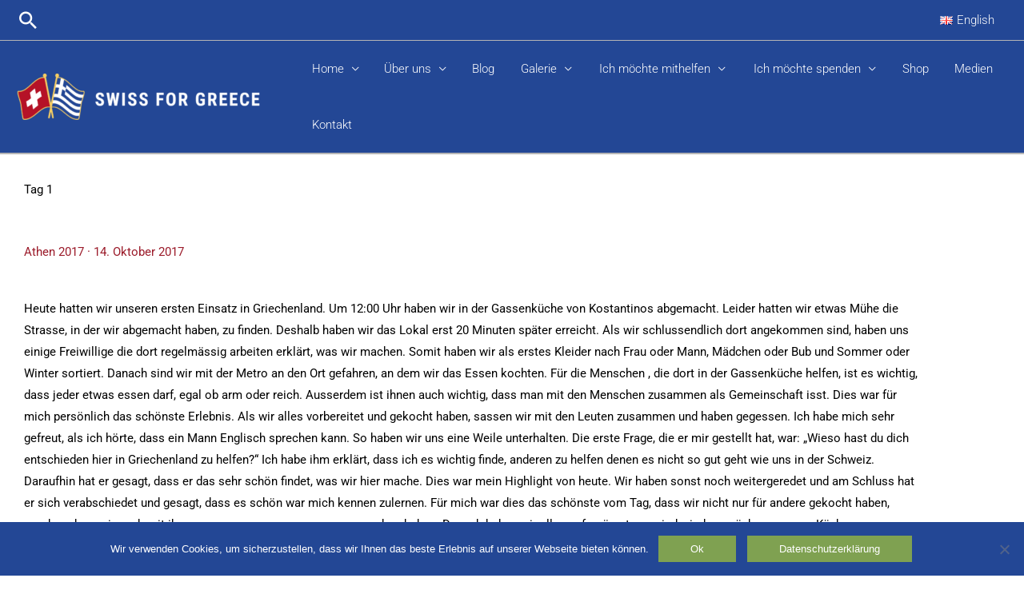

--- FILE ---
content_type: text/html; charset=UTF-8
request_url: https://www.swissforgreece.com/einsatzblog/tag-1/
body_size: 38772
content:
<!DOCTYPE html>
<html lang="de-CH">
<head>
<meta charset="UTF-8">
<meta name="viewport" content="width=device-width, initial-scale=1">
	<link rel="profile" href="https://gmpg.org/xfn/11"> 
	<title>Tag 1 &#8211; Swiss for Greece</title>
<link rel="preload" href="https://www.swissforgreece.com/wp-content/astra-local-fonts/roboto/KFOlCnqEu92Fr1MmSU5fBBc4.woff2" as="font" type="font/woff2" crossorigin><link rel="preload" href="https://www.swissforgreece.com/wp-content/astra-local-fonts/roboto-condensed/ieVo2ZhZI2eCN5jzbjEETS9weq8-_d6T_POl0fRJeyVVpcBO5Xw.woff2" as="font" type="font/woff2" crossorigin><meta name='robots' content='max-image-preview:large' />
<link rel='dns-prefetch' href='//www.google.com' />
<link rel='dns-prefetch' href='//stats.wp.com' />
<link rel="alternate" type="application/rss+xml" title="Swiss for Greece &raquo; Feed" href="https://www.swissforgreece.com/feed/" />
<link rel="alternate" type="application/rss+xml" title="Swiss for Greece &raquo; Kommentar-Feed" href="https://www.swissforgreece.com/comments/feed/" />
<link rel="alternate" type="application/rss+xml" title="Swiss for Greece &raquo; Tag 1-Kommentar-Feed" href="https://www.swissforgreece.com/einsatzblog/tag-1/feed/" />
<link rel="alternate" title="oEmbed (JSON)" type="application/json+oembed" href="https://www.swissforgreece.com/wp-json/oembed/1.0/embed?url=https%3A%2F%2Fwww.swissforgreece.com%2Feinsatzblog%2Ftag-1%2F" />
<link rel="alternate" title="oEmbed (XML)" type="text/xml+oembed" href="https://www.swissforgreece.com/wp-json/oembed/1.0/embed?url=https%3A%2F%2Fwww.swissforgreece.com%2Feinsatzblog%2Ftag-1%2F&#038;format=xml" />
<style id='wp-img-auto-sizes-contain-inline-css'>
img:is([sizes=auto i],[sizes^="auto," i]){contain-intrinsic-size:3000px 1500px}
/*# sourceURL=wp-img-auto-sizes-contain-inline-css */
</style>
<link rel='stylesheet' id='astra-theme-css-css' href='https://www.swissforgreece.com/wp-content/themes/astra/assets/css/minified/frontend.min.css?ver=4.12.0' media='all' />
<style id='astra-theme-css-inline-css'>
.ast-no-sidebar .entry-content .alignfull {margin-left: calc( -50vw + 50%);margin-right: calc( -50vw + 50%);max-width: 100vw;width: 100vw;}.ast-no-sidebar .entry-content .alignwide {margin-left: calc(-41vw + 50%);margin-right: calc(-41vw + 50%);max-width: unset;width: unset;}.ast-no-sidebar .entry-content .alignfull .alignfull,.ast-no-sidebar .entry-content .alignfull .alignwide,.ast-no-sidebar .entry-content .alignwide .alignfull,.ast-no-sidebar .entry-content .alignwide .alignwide,.ast-no-sidebar .entry-content .wp-block-column .alignfull,.ast-no-sidebar .entry-content .wp-block-column .alignwide{width: 100%;margin-left: auto;margin-right: auto;}.wp-block-gallery,.blocks-gallery-grid {margin: 0;}.wp-block-separator {max-width: 100px;}.wp-block-separator.is-style-wide,.wp-block-separator.is-style-dots {max-width: none;}.entry-content .has-2-columns .wp-block-column:first-child {padding-right: 10px;}.entry-content .has-2-columns .wp-block-column:last-child {padding-left: 10px;}@media (max-width: 782px) {.entry-content .wp-block-columns .wp-block-column {flex-basis: 100%;}.entry-content .has-2-columns .wp-block-column:first-child {padding-right: 0;}.entry-content .has-2-columns .wp-block-column:last-child {padding-left: 0;}}body .entry-content .wp-block-latest-posts {margin-left: 0;}body .entry-content .wp-block-latest-posts li {list-style: none;}.ast-no-sidebar .ast-container .entry-content .wp-block-latest-posts {margin-left: 0;}.ast-header-break-point .entry-content .alignwide {margin-left: auto;margin-right: auto;}.entry-content .blocks-gallery-item img {margin-bottom: auto;}.wp-block-pullquote {border-top: 4px solid #555d66;border-bottom: 4px solid #555d66;color: #40464d;}:root{--ast-post-nav-space:0;--ast-container-default-xlg-padding:6.67em;--ast-container-default-lg-padding:5.67em;--ast-container-default-slg-padding:4.34em;--ast-container-default-md-padding:3.34em;--ast-container-default-sm-padding:6.67em;--ast-container-default-xs-padding:2.4em;--ast-container-default-xxs-padding:1.4em;--ast-code-block-background:#EEEEEE;--ast-comment-inputs-background:#FAFAFA;--ast-normal-container-width:1500px;--ast-narrow-container-width:750px;--ast-blog-title-font-weight:normal;--ast-blog-meta-weight:inherit;--ast-global-color-primary:var(--ast-global-color-5);--ast-global-color-secondary:var(--ast-global-color-4);--ast-global-color-alternate-background:var(--ast-global-color-7);--ast-global-color-subtle-background:var(--ast-global-color-6);--ast-bg-style-guide:var( --ast-global-color-secondary,--ast-global-color-5 );--ast-shadow-style-guide:0px 0px 4px 0 #00000057;--ast-global-dark-bg-style:#fff;--ast-global-dark-lfs:#fbfbfb;--ast-widget-bg-color:#fafafa;--ast-wc-container-head-bg-color:#fbfbfb;--ast-title-layout-bg:#eeeeee;--ast-search-border-color:#e7e7e7;--ast-lifter-hover-bg:#e6e6e6;--ast-gallery-block-color:#000;--srfm-color-input-label:var(--ast-global-color-2);}html{font-size:93.75%;}a,.page-title{color:#0077ff;}a:hover,a:focus{color:#58a6ff;}body,button,input,select,textarea,.ast-button,.ast-custom-button{font-family:'Roboto',sans-serif;font-weight:300;font-size:15px;font-size:1rem;}blockquote{color:#000000;}h1,h2,h3,h4,h5,h6,.entry-content :where(h1,h2,h3,h4,h5,h6),.site-title,.site-title a{font-family:'Roboto Condensed',sans-serif;font-weight:700;}.site-title{font-size:35px;font-size:2.3333333333333rem;display:none;}header .custom-logo-link img{max-width:320px;width:320px;}.astra-logo-svg{width:320px;}.site-header .site-description{font-size:15px;font-size:1rem;display:none;}.entry-title{font-size:40px;font-size:2.6666666666667rem;}.archive .ast-article-post .ast-article-inner,.blog .ast-article-post .ast-article-inner,.archive .ast-article-post .ast-article-inner:hover,.blog .ast-article-post .ast-article-inner:hover{overflow:hidden;}h1,.entry-content :where(h1){font-size:40px;font-size:2.6666666666667rem;font-family:'Roboto Condensed',sans-serif;line-height:1.4em;}h2,.entry-content :where(h2){font-size:30px;font-size:2rem;font-family:'Roboto Condensed',sans-serif;line-height:1.3em;}h3,.entry-content :where(h3){font-size:25px;font-size:1.6666666666667rem;font-family:'Roboto Condensed',sans-serif;line-height:1.3em;}h4,.entry-content :where(h4){font-size:20px;font-size:1.3333333333333rem;line-height:1.2em;font-family:'Roboto Condensed',sans-serif;}h5,.entry-content :where(h5){font-size:18px;font-size:1.2rem;line-height:1.2em;font-family:'Roboto Condensed',sans-serif;}h6,.entry-content :where(h6){font-size:15px;font-size:1rem;line-height:1.25em;font-family:'Roboto Condensed',sans-serif;}::selection{background-color:#234795;color:#ffffff;}body,h1,h2,h3,h4,h5,h6,.entry-title a,.entry-content :where(h1,h2,h3,h4,h5,h6){color:#000000;}.tagcloud a:hover,.tagcloud a:focus,.tagcloud a.current-item{color:#ffffff;border-color:#0077ff;background-color:#0077ff;}input:focus,input[type="text"]:focus,input[type="email"]:focus,input[type="url"]:focus,input[type="password"]:focus,input[type="reset"]:focus,input[type="search"]:focus,textarea:focus{border-color:#0077ff;}input[type="radio"]:checked,input[type=reset],input[type="checkbox"]:checked,input[type="checkbox"]:hover:checked,input[type="checkbox"]:focus:checked,input[type=range]::-webkit-slider-thumb{border-color:#0077ff;background-color:#0077ff;box-shadow:none;}.site-footer a:hover + .post-count,.site-footer a:focus + .post-count{background:#0077ff;border-color:#0077ff;}.single .nav-links .nav-previous,.single .nav-links .nav-next{color:#0077ff;}.entry-meta,.entry-meta *{line-height:1.45;color:#0077ff;}.entry-meta a:not(.ast-button):hover,.entry-meta a:not(.ast-button):hover *,.entry-meta a:not(.ast-button):focus,.entry-meta a:not(.ast-button):focus *,.page-links > .page-link,.page-links .page-link:hover,.post-navigation a:hover{color:#58a6ff;}#cat option,.secondary .calendar_wrap thead a,.secondary .calendar_wrap thead a:visited{color:#0077ff;}.secondary .calendar_wrap #today,.ast-progress-val span{background:#0077ff;}.secondary a:hover + .post-count,.secondary a:focus + .post-count{background:#0077ff;border-color:#0077ff;}.calendar_wrap #today > a{color:#ffffff;}.page-links .page-link,.single .post-navigation a{color:#0077ff;}.ast-search-menu-icon .search-form button.search-submit{padding:0 4px;}.ast-search-menu-icon form.search-form{padding-right:0;}.ast-search-menu-icon.slide-search input.search-field{width:0;}.ast-header-search .ast-search-menu-icon.ast-dropdown-active .search-form,.ast-header-search .ast-search-menu-icon.ast-dropdown-active .search-field:focus{transition:all 0.2s;}.search-form input.search-field:focus{outline:none;}.widget-title,.widget .wp-block-heading{font-size:21px;font-size:1.4rem;color:#000000;}.ast-search-menu-icon.slide-search a:focus-visible:focus-visible,.astra-search-icon:focus-visible,#close:focus-visible,a:focus-visible,.ast-menu-toggle:focus-visible,.site .skip-link:focus-visible,.wp-block-loginout input:focus-visible,.wp-block-search.wp-block-search__button-inside .wp-block-search__inside-wrapper,.ast-header-navigation-arrow:focus-visible,.ast-orders-table__row .ast-orders-table__cell:focus-visible,a#ast-apply-coupon:focus-visible,#ast-apply-coupon:focus-visible,#close:focus-visible,.button.search-submit:focus-visible,#search_submit:focus,.normal-search:focus-visible,.ast-header-account-wrap:focus-visible,.astra-cart-drawer-close:focus,.ast-single-variation:focus,.ast-button:focus,.ast-builder-button-wrap:has(.ast-custom-button-link:focus),.ast-builder-button-wrap .ast-custom-button-link:focus{outline-style:dotted;outline-color:inherit;outline-width:thin;}input:focus,input[type="text"]:focus,input[type="email"]:focus,input[type="url"]:focus,input[type="password"]:focus,input[type="reset"]:focus,input[type="search"]:focus,input[type="number"]:focus,textarea:focus,.wp-block-search__input:focus,[data-section="section-header-mobile-trigger"] .ast-button-wrap .ast-mobile-menu-trigger-minimal:focus,.ast-mobile-popup-drawer.active .menu-toggle-close:focus,#ast-scroll-top:focus,#coupon_code:focus,#ast-coupon-code:focus{border-style:dotted;border-color:inherit;border-width:thin;}input{outline:none;}.ast-logo-title-inline .site-logo-img{padding-right:1em;}.site-logo-img img{ transition:all 0.2s linear;}body .ast-oembed-container *{position:absolute;top:0;width:100%;height:100%;left:0;}body .wp-block-embed-pocket-casts .ast-oembed-container *{position:unset;}.ast-single-post-featured-section + article {margin-top: 2em;}.site-content .ast-single-post-featured-section img {width: 100%;overflow: hidden;object-fit: cover;}.site > .ast-single-related-posts-container {margin-top: 0;}@media (min-width: 922px) {.ast-desktop .ast-container--narrow {max-width: var(--ast-narrow-container-width);margin: 0 auto;}}@media (max-width:921.9px){#ast-desktop-header{display:none;}}@media (min-width:922px){#ast-mobile-header{display:none;}}.wp-block-buttons.aligncenter{justify-content:center;}@media (max-width:921px){.ast-theme-transparent-header #primary,.ast-theme-transparent-header #secondary{padding:0;}}@media (max-width:921px){.ast-plain-container.ast-no-sidebar #primary{padding:0;}}.ast-plain-container.ast-no-sidebar #primary{margin-top:0;margin-bottom:0;}@media (min-width:1200px){.wp-block-group .has-background{padding:20px;}}@media (min-width:1200px){.ast-plain-container.ast-no-sidebar .entry-content .alignwide .wp-block-cover__inner-container,.ast-plain-container.ast-no-sidebar .entry-content .alignfull .wp-block-cover__inner-container{width:1540px;}}@media (min-width:1200px){.wp-block-cover-image.alignwide .wp-block-cover__inner-container,.wp-block-cover.alignwide .wp-block-cover__inner-container,.wp-block-cover-image.alignfull .wp-block-cover__inner-container,.wp-block-cover.alignfull .wp-block-cover__inner-container{width:100%;}}.wp-block-columns{margin-bottom:unset;}.wp-block-image.size-full{margin:2rem 0;}.wp-block-separator.has-background{padding:0;}.wp-block-gallery{margin-bottom:1.6em;}.wp-block-group{padding-top:4em;padding-bottom:4em;}.wp-block-group__inner-container .wp-block-columns:last-child,.wp-block-group__inner-container :last-child,.wp-block-table table{margin-bottom:0;}.blocks-gallery-grid{width:100%;}.wp-block-navigation-link__content{padding:5px 0;}.wp-block-group .wp-block-group .has-text-align-center,.wp-block-group .wp-block-column .has-text-align-center{max-width:100%;}.has-text-align-center{margin:0 auto;}@media (min-width:1200px){.wp-block-cover__inner-container,.alignwide .wp-block-group__inner-container,.alignfull .wp-block-group__inner-container{max-width:1200px;margin:0 auto;}.wp-block-group.alignnone,.wp-block-group.aligncenter,.wp-block-group.alignleft,.wp-block-group.alignright,.wp-block-group.alignwide,.wp-block-columns.alignwide{margin:2rem 0 1rem 0;}}@media (max-width:1200px){.wp-block-group{padding:3em;}.wp-block-group .wp-block-group{padding:1.5em;}.wp-block-columns,.wp-block-column{margin:1rem 0;}}@media (min-width:921px){.wp-block-columns .wp-block-group{padding:2em;}}@media (max-width:544px){.wp-block-cover-image .wp-block-cover__inner-container,.wp-block-cover .wp-block-cover__inner-container{width:unset;}.wp-block-cover,.wp-block-cover-image{padding:2em 0;}.wp-block-group,.wp-block-cover{padding:2em;}.wp-block-media-text__media img,.wp-block-media-text__media video{width:unset;max-width:100%;}.wp-block-media-text.has-background .wp-block-media-text__content{padding:1em;}}.wp-block-image.aligncenter{margin-left:auto;margin-right:auto;}.wp-block-table.aligncenter{margin-left:auto;margin-right:auto;}@media (min-width:544px){.entry-content .wp-block-media-text.has-media-on-the-right .wp-block-media-text__content{padding:0 8% 0 0;}.entry-content .wp-block-media-text .wp-block-media-text__content{padding:0 0 0 8%;}.ast-plain-container .site-content .entry-content .has-custom-content-position.is-position-bottom-left > *,.ast-plain-container .site-content .entry-content .has-custom-content-position.is-position-bottom-right > *,.ast-plain-container .site-content .entry-content .has-custom-content-position.is-position-top-left > *,.ast-plain-container .site-content .entry-content .has-custom-content-position.is-position-top-right > *,.ast-plain-container .site-content .entry-content .has-custom-content-position.is-position-center-right > *,.ast-plain-container .site-content .entry-content .has-custom-content-position.is-position-center-left > *{margin:0;}}@media (max-width:544px){.entry-content .wp-block-media-text .wp-block-media-text__content{padding:8% 0;}.wp-block-media-text .wp-block-media-text__media img{width:auto;max-width:100%;}}.wp-block-buttons .wp-block-button.is-style-outline .wp-block-button__link.wp-element-button,.ast-outline-button,.wp-block-uagb-buttons-child .uagb-buttons-repeater.ast-outline-button{border-color:#234795;border-top-width:2px;border-right-width:2px;border-bottom-width:2px;border-left-width:2px;font-family:inherit;font-weight:inherit;line-height:1em;border-top-left-radius:2px;border-top-right-radius:2px;border-bottom-right-radius:2px;border-bottom-left-radius:2px;}.wp-block-button.is-style-outline .wp-block-button__link:hover,.wp-block-buttons .wp-block-button.is-style-outline .wp-block-button__link:focus,.wp-block-buttons .wp-block-button.is-style-outline > .wp-block-button__link:not(.has-text-color):hover,.wp-block-buttons .wp-block-button.wp-block-button__link.is-style-outline:not(.has-text-color):hover,.ast-outline-button:hover,.ast-outline-button:focus,.wp-block-uagb-buttons-child .uagb-buttons-repeater.ast-outline-button:hover,.wp-block-uagb-buttons-child .uagb-buttons-repeater.ast-outline-button:focus{background-color:#ffffff;border-color:#234795;}.wp-block-button .wp-block-button__link.wp-element-button.is-style-outline:not(.has-background),.wp-block-button.is-style-outline>.wp-block-button__link.wp-element-button:not(.has-background),.ast-outline-button{background-color:#234795;}.entry-content[data-ast-blocks-layout] > figure{margin-bottom:1em;}@media (max-width:921px){.ast-left-sidebar #content > .ast-container{display:flex;flex-direction:column-reverse;width:100%;}.ast-separate-container .ast-article-post,.ast-separate-container .ast-article-single{padding:1.5em 2.14em;}.ast-author-box img.avatar{margin:20px 0 0 0;}}@media (min-width:922px){.ast-separate-container.ast-right-sidebar #primary,.ast-separate-container.ast-left-sidebar #primary{border:0;}.search-no-results.ast-separate-container #primary{margin-bottom:4em;}}.wp-block-button .wp-block-button__link{color:#ffffff;}.wp-block-button .wp-block-button__link:hover,.wp-block-button .wp-block-button__link:focus{color:#234795;background-color:#ffffff;border-color:#234795;}.elementor-widget-heading h1.elementor-heading-title{line-height:1.4em;}.elementor-widget-heading h2.elementor-heading-title{line-height:1.3em;}.elementor-widget-heading h3.elementor-heading-title{line-height:1.3em;}.elementor-widget-heading h4.elementor-heading-title{line-height:1.2em;}.elementor-widget-heading h5.elementor-heading-title{line-height:1.2em;}.elementor-widget-heading h6.elementor-heading-title{line-height:1.25em;}.wp-block-button .wp-block-button__link{border-style:solid;border-top-width:2px;border-right-width:2px;border-left-width:2px;border-bottom-width:2px;border-color:#234795;background-color:#234795;color:#ffffff;font-family:inherit;font-weight:inherit;line-height:1em;border-top-left-radius:2px;border-top-right-radius:2px;border-bottom-right-radius:2px;border-bottom-left-radius:2px;padding-top:10px;padding-right:40px;padding-bottom:10px;padding-left:40px;}.menu-toggle,button,.ast-button,.ast-custom-button,.button,input#submit,input[type="button"],input[type="submit"],input[type="reset"]{border-style:solid;border-top-width:2px;border-right-width:2px;border-left-width:2px;border-bottom-width:2px;color:#ffffff;border-color:#234795;background-color:#234795;padding-top:10px;padding-right:40px;padding-bottom:10px;padding-left:40px;font-family:inherit;font-weight:inherit;line-height:1em;border-top-left-radius:2px;border-top-right-radius:2px;border-bottom-right-radius:2px;border-bottom-left-radius:2px;}button:focus,.menu-toggle:hover,button:hover,.ast-button:hover,.ast-custom-button:hover .button:hover,.ast-custom-button:hover ,input[type=reset]:hover,input[type=reset]:focus,input#submit:hover,input#submit:focus,input[type="button"]:hover,input[type="button"]:focus,input[type="submit"]:hover,input[type="submit"]:focus{color:#234795;background-color:#ffffff;border-color:#234795;}@media (max-width:921px){.ast-mobile-header-stack .main-header-bar .ast-search-menu-icon{display:inline-block;}.ast-header-break-point.ast-header-custom-item-outside .ast-mobile-header-stack .main-header-bar .ast-search-icon{margin:0;}.ast-comment-avatar-wrap img{max-width:2.5em;}.ast-comment-meta{padding:0 1.8888em 1.3333em;}.ast-separate-container .ast-comment-list li.depth-1{padding:1.5em 2.14em;}.ast-separate-container .comment-respond{padding:2em 2.14em;}}@media (min-width:544px){.ast-container{max-width:100%;}}@media (max-width:544px){.ast-separate-container .ast-article-post,.ast-separate-container .ast-article-single,.ast-separate-container .comments-title,.ast-separate-container .ast-archive-description{padding:1.5em 1em;}.ast-separate-container #content .ast-container{padding-left:0.54em;padding-right:0.54em;}.ast-separate-container .ast-comment-list .bypostauthor{padding:.5em;}.ast-search-menu-icon.ast-dropdown-active .search-field{width:170px;}} #ast-mobile-header .ast-site-header-cart-li a{pointer-events:none;}body,.ast-separate-container{background-color:#ffffff;background-image:none;}.ast-no-sidebar.ast-separate-container .entry-content .alignfull {margin-left: -6.67em;margin-right: -6.67em;width: auto;}@media (max-width: 1200px) {.ast-no-sidebar.ast-separate-container .entry-content .alignfull {margin-left: -2.4em;margin-right: -2.4em;}}@media (max-width: 768px) {.ast-no-sidebar.ast-separate-container .entry-content .alignfull {margin-left: -2.14em;margin-right: -2.14em;}}@media (max-width: 544px) {.ast-no-sidebar.ast-separate-container .entry-content .alignfull {margin-left: -1em;margin-right: -1em;}}.ast-no-sidebar.ast-separate-container .entry-content .alignwide {margin-left: -20px;margin-right: -20px;}.ast-no-sidebar.ast-separate-container .entry-content .wp-block-column .alignfull,.ast-no-sidebar.ast-separate-container .entry-content .wp-block-column .alignwide {margin-left: auto;margin-right: auto;width: 100%;}@media (max-width:921px){.site-title{display:none;}.site-header .site-description{display:none;}h1,.entry-content :where(h1){font-size:30px;}h2,.entry-content :where(h2){font-size:25px;}h3,.entry-content :where(h3){font-size:20px;}.astra-logo-svg{width:300px;}header .custom-logo-link img,.ast-header-break-point .site-logo-img .custom-mobile-logo-link img{max-width:300px;width:300px;}}@media (max-width:544px){.site-title{display:none;}.site-header .site-description{display:none;}h1,.entry-content :where(h1){font-size:30px;}h2,.entry-content :where(h2){font-size:25px;}h3,.entry-content :where(h3){font-size:20px;}header .custom-logo-link img,.ast-header-break-point .site-branding img,.ast-header-break-point .custom-logo-link img{max-width:250px;width:250px;}.astra-logo-svg{width:250px;}.ast-header-break-point .site-logo-img .custom-mobile-logo-link img{max-width:250px;}}@media (max-width:921px){html{font-size:85.5%;}}@media (max-width:544px){html{font-size:85.5%;}}@media (min-width:922px){.ast-container{max-width:1540px;}}@font-face {font-family: "Astra";src: url(https://www.swissforgreece.com/wp-content/themes/astra/assets/fonts/astra.woff) format("woff"),url(https://www.swissforgreece.com/wp-content/themes/astra/assets/fonts/astra.ttf) format("truetype"),url(https://www.swissforgreece.com/wp-content/themes/astra/assets/fonts/astra.svg#astra) format("svg");font-weight: normal;font-style: normal;font-display: fallback;}@media (min-width:922px){.main-header-menu .sub-menu .menu-item.ast-left-align-sub-menu:hover > .sub-menu,.main-header-menu .sub-menu .menu-item.ast-left-align-sub-menu.focus > .sub-menu{margin-left:-0px;}}.site .comments-area{padding-bottom:3em;}.astra-icon-down_arrow::after {content: "\e900";font-family: Astra;}.astra-icon-close::after {content: "\e5cd";font-family: Astra;}.astra-icon-drag_handle::after {content: "\e25d";font-family: Astra;}.astra-icon-format_align_justify::after {content: "\e235";font-family: Astra;}.astra-icon-menu::after {content: "\e5d2";font-family: Astra;}.astra-icon-reorder::after {content: "\e8fe";font-family: Astra;}.astra-icon-search::after {content: "\e8b6";font-family: Astra;}.astra-icon-zoom_in::after {content: "\e56b";font-family: Astra;}.astra-icon-check-circle::after {content: "\e901";font-family: Astra;}.astra-icon-shopping-cart::after {content: "\f07a";font-family: Astra;}.astra-icon-shopping-bag::after {content: "\f290";font-family: Astra;}.astra-icon-shopping-basket::after {content: "\f291";font-family: Astra;}.astra-icon-circle-o::after {content: "\e903";font-family: Astra;}.astra-icon-certificate::after {content: "\e902";font-family: Astra;}blockquote {padding: 1.2em;}:root .has-ast-global-color-0-color{color:var(--ast-global-color-0);}:root .has-ast-global-color-0-background-color{background-color:var(--ast-global-color-0);}:root .wp-block-button .has-ast-global-color-0-color{color:var(--ast-global-color-0);}:root .wp-block-button .has-ast-global-color-0-background-color{background-color:var(--ast-global-color-0);}:root .has-ast-global-color-1-color{color:var(--ast-global-color-1);}:root .has-ast-global-color-1-background-color{background-color:var(--ast-global-color-1);}:root .wp-block-button .has-ast-global-color-1-color{color:var(--ast-global-color-1);}:root .wp-block-button .has-ast-global-color-1-background-color{background-color:var(--ast-global-color-1);}:root .has-ast-global-color-2-color{color:var(--ast-global-color-2);}:root .has-ast-global-color-2-background-color{background-color:var(--ast-global-color-2);}:root .wp-block-button .has-ast-global-color-2-color{color:var(--ast-global-color-2);}:root .wp-block-button .has-ast-global-color-2-background-color{background-color:var(--ast-global-color-2);}:root .has-ast-global-color-3-color{color:var(--ast-global-color-3);}:root .has-ast-global-color-3-background-color{background-color:var(--ast-global-color-3);}:root .wp-block-button .has-ast-global-color-3-color{color:var(--ast-global-color-3);}:root .wp-block-button .has-ast-global-color-3-background-color{background-color:var(--ast-global-color-3);}:root .has-ast-global-color-4-color{color:var(--ast-global-color-4);}:root .has-ast-global-color-4-background-color{background-color:var(--ast-global-color-4);}:root .wp-block-button .has-ast-global-color-4-color{color:var(--ast-global-color-4);}:root .wp-block-button .has-ast-global-color-4-background-color{background-color:var(--ast-global-color-4);}:root .has-ast-global-color-5-color{color:var(--ast-global-color-5);}:root .has-ast-global-color-5-background-color{background-color:var(--ast-global-color-5);}:root .wp-block-button .has-ast-global-color-5-color{color:var(--ast-global-color-5);}:root .wp-block-button .has-ast-global-color-5-background-color{background-color:var(--ast-global-color-5);}:root .has-ast-global-color-6-color{color:var(--ast-global-color-6);}:root .has-ast-global-color-6-background-color{background-color:var(--ast-global-color-6);}:root .wp-block-button .has-ast-global-color-6-color{color:var(--ast-global-color-6);}:root .wp-block-button .has-ast-global-color-6-background-color{background-color:var(--ast-global-color-6);}:root .has-ast-global-color-7-color{color:var(--ast-global-color-7);}:root .has-ast-global-color-7-background-color{background-color:var(--ast-global-color-7);}:root .wp-block-button .has-ast-global-color-7-color{color:var(--ast-global-color-7);}:root .wp-block-button .has-ast-global-color-7-background-color{background-color:var(--ast-global-color-7);}:root .has-ast-global-color-8-color{color:var(--ast-global-color-8);}:root .has-ast-global-color-8-background-color{background-color:var(--ast-global-color-8);}:root .wp-block-button .has-ast-global-color-8-color{color:var(--ast-global-color-8);}:root .wp-block-button .has-ast-global-color-8-background-color{background-color:var(--ast-global-color-8);}:root{--ast-global-color-0:#0170B9;--ast-global-color-1:#3a3a3a;--ast-global-color-2:#3a3a3a;--ast-global-color-3:#4B4F58;--ast-global-color-4:#F5F5F5;--ast-global-color-5:#FFFFFF;--ast-global-color-6:#E5E5E5;--ast-global-color-7:#424242;--ast-global-color-8:#000000;}:root {--ast-border-color : #dddddd;}.ast-single-entry-banner {-js-display: flex;display: flex;flex-direction: column;justify-content: center;text-align: center;position: relative;background: var(--ast-title-layout-bg);}.ast-single-entry-banner[data-banner-layout="layout-1"] {max-width: 1500px;background: inherit;padding: 20px 0;}.ast-single-entry-banner[data-banner-width-type="custom"] {margin: 0 auto;width: 100%;}.ast-single-entry-banner + .site-content .entry-header {margin-bottom: 0;}.site .ast-author-avatar {--ast-author-avatar-size: ;}a.ast-underline-text {text-decoration: underline;}.ast-container > .ast-terms-link {position: relative;display: block;}a.ast-button.ast-badge-tax {padding: 4px 8px;border-radius: 3px;font-size: inherit;}header.entry-header{text-align:left;}header.entry-header .entry-title{font-size:30px;font-size:2rem;}header.entry-header > *:not(:last-child){margin-bottom:10px;}@media (max-width:921px){header.entry-header{text-align:left;}}@media (max-width:544px){header.entry-header{text-align:left;}}.ast-archive-entry-banner {-js-display: flex;display: flex;flex-direction: column;justify-content: center;text-align: center;position: relative;background: var(--ast-title-layout-bg);}.ast-archive-entry-banner[data-banner-width-type="custom"] {margin: 0 auto;width: 100%;}.ast-archive-entry-banner[data-banner-layout="layout-1"] {background: inherit;padding: 20px 0;text-align: left;}body.archive .ast-archive-description{max-width:1500px;width:100%;text-align:left;padding-top:3em;padding-right:3em;padding-bottom:3em;padding-left:3em;}body.archive .ast-archive-description .ast-archive-title,body.archive .ast-archive-description .ast-archive-title *{font-size:40px;font-size:2.6666666666667rem;}body.archive .ast-archive-description > *:not(:last-child){margin-bottom:10px;}@media (max-width:921px){body.archive .ast-archive-description{text-align:left;}}@media (max-width:544px){body.archive .ast-archive-description{text-align:left;}}.ast-breadcrumbs .trail-browse,.ast-breadcrumbs .trail-items,.ast-breadcrumbs .trail-items li{display:inline-block;margin:0;padding:0;border:none;background:inherit;text-indent:0;text-decoration:none;}.ast-breadcrumbs .trail-browse{font-size:inherit;font-style:inherit;font-weight:inherit;color:inherit;}.ast-breadcrumbs .trail-items{list-style:none;}.trail-items li::after{padding:0 0.3em;content:"\00bb";}.trail-items li:last-of-type::after{display:none;}h1,h2,h3,h4,h5,h6,.entry-content :where(h1,h2,h3,h4,h5,h6){color:#000000;}@media (max-width:921px){.ast-builder-grid-row-container.ast-builder-grid-row-tablet-3-firstrow .ast-builder-grid-row > *:first-child,.ast-builder-grid-row-container.ast-builder-grid-row-tablet-3-lastrow .ast-builder-grid-row > *:last-child{grid-column:1 / -1;}}@media (max-width:544px){.ast-builder-grid-row-container.ast-builder-grid-row-mobile-3-firstrow .ast-builder-grid-row > *:first-child,.ast-builder-grid-row-container.ast-builder-grid-row-mobile-3-lastrow .ast-builder-grid-row > *:last-child{grid-column:1 / -1;}}.ast-builder-layout-element .ast-site-identity{margin-top:0px;margin-bottom:0px;margin-left:0px;margin-right:0px;}@media (max-width:921px){.ast-builder-layout-element .ast-site-identity{margin-left:10px;}}.ast-builder-layout-element[data-section="title_tagline"]{display:flex;}@media (max-width:921px){.ast-header-break-point .ast-builder-layout-element[data-section="title_tagline"]{display:flex;}}@media (max-width:544px){.ast-header-break-point .ast-builder-layout-element[data-section="title_tagline"]{display:flex;}}.ast-builder-menu-1{font-family:inherit;font-weight:inherit;}.ast-builder-menu-1 .menu-item > .menu-link{color:#ffffff;}.ast-builder-menu-1 .menu-item > .ast-menu-toggle{color:#ffffff;}.ast-builder-menu-1 .menu-item:hover > .menu-link,.ast-builder-menu-1 .inline-on-mobile .menu-item:hover > .ast-menu-toggle{color:#234795;background:#ffffff;}.ast-builder-menu-1 .menu-item:hover > .ast-menu-toggle{color:#234795;}.ast-builder-menu-1 .sub-menu,.ast-builder-menu-1 .inline-on-mobile .sub-menu{border-top-width:2px;border-bottom-width:0px;border-right-width:0px;border-left-width:0px;border-color:#234795;border-style:solid;}.ast-builder-menu-1 .sub-menu .sub-menu{top:-2px;}.ast-builder-menu-1 .main-header-menu > .menu-item > .sub-menu,.ast-builder-menu-1 .main-header-menu > .menu-item > .astra-full-megamenu-wrapper{margin-top:0px;}.ast-desktop .ast-builder-menu-1 .main-header-menu > .menu-item > .sub-menu:before,.ast-desktop .ast-builder-menu-1 .main-header-menu > .menu-item > .astra-full-megamenu-wrapper:before{height:calc( 0px + 2px + 5px );}.ast-desktop .ast-builder-menu-1 .menu-item .sub-menu .menu-link{border-style:none;}@media (max-width:921px){.ast-builder-menu-1 .main-header-menu .menu-item > .menu-link{color:#1a4b82;}.ast-builder-menu-1 .menu-item > .ast-menu-toggle{color:#1a4b82;}.ast-header-break-point .ast-builder-menu-1 .menu-item.menu-item-has-children > .ast-menu-toggle{top:0;}.ast-builder-menu-1 .inline-on-mobile .menu-item.menu-item-has-children > .ast-menu-toggle{right:-15px;}.ast-builder-menu-1 .menu-item-has-children > .menu-link:after{content:unset;}.ast-builder-menu-1 .main-header-menu > .menu-item > .sub-menu,.ast-builder-menu-1 .main-header-menu > .menu-item > .astra-full-megamenu-wrapper{margin-top:0;}}@media (max-width:544px){.ast-builder-menu-1 .main-header-menu .menu-item > .menu-link{color:#1a4b82;}.ast-builder-menu-1 .menu-item> .ast-menu-toggle{color:#1a4b82;}.ast-header-break-point .ast-builder-menu-1 .menu-item.menu-item-has-children > .ast-menu-toggle{top:0;}.ast-builder-menu-1 .main-header-menu > .menu-item > .sub-menu,.ast-builder-menu-1 .main-header-menu > .menu-item > .astra-full-megamenu-wrapper{margin-top:0;}.ast-builder-menu-1 .main-header-menu,.ast-builder-menu-1 .main-header-menu .sub-menu{background-color:rgba(0,0,0,0);background-image:none;}}.ast-builder-menu-1{display:flex;}@media (max-width:921px){.ast-header-break-point .ast-builder-menu-1{display:flex;}}@media (max-width:544px){.ast-header-break-point .ast-builder-menu-1{display:flex;}}.ast-builder-menu-2{font-family:inherit;font-weight:inherit;}.ast-builder-menu-2 .menu-item > .menu-link{color:#ffffff;}.ast-builder-menu-2 .menu-item > .ast-menu-toggle{color:#ffffff;}.ast-builder-menu-2 .menu-item:hover > .menu-link,.ast-builder-menu-2 .inline-on-mobile .menu-item:hover > .ast-menu-toggle{color:#234795;background:#ffffff;}.ast-builder-menu-2 .menu-item:hover > .ast-menu-toggle{color:#234795;}.ast-builder-menu-2 .sub-menu,.ast-builder-menu-2 .inline-on-mobile .sub-menu{border-top-width:2px;border-bottom-width:0px;border-right-width:0px;border-left-width:0px;border-color:#234795;border-style:solid;}.ast-builder-menu-2 .sub-menu .sub-menu{top:-2px;}.ast-builder-menu-2 .main-header-menu > .menu-item > .sub-menu,.ast-builder-menu-2 .main-header-menu > .menu-item > .astra-full-megamenu-wrapper{margin-top:0px;}.ast-desktop .ast-builder-menu-2 .main-header-menu > .menu-item > .sub-menu:before,.ast-desktop .ast-builder-menu-2 .main-header-menu > .menu-item > .astra-full-megamenu-wrapper:before{height:calc( 0px + 2px + 5px );}.ast-builder-menu-2 .main-header-menu,.ast-builder-menu-2 .main-header-menu .sub-menu{background-image:none;}.ast-desktop .ast-builder-menu-2 .menu-item .sub-menu .menu-link{border-style:none;}@media (max-width:921px){.ast-builder-menu-2 .main-header-menu .menu-item > .menu-link{color:#1a4b82;}.ast-builder-menu-2 .menu-item > .ast-menu-toggle{color:#1a4b82;}.ast-header-break-point .ast-builder-menu-2 .menu-item.menu-item-has-children > .ast-menu-toggle{top:0;}.ast-builder-menu-2 .inline-on-mobile .menu-item.menu-item-has-children > .ast-menu-toggle{right:-15px;}.ast-builder-menu-2 .menu-item-has-children > .menu-link:after{content:unset;}.ast-builder-menu-2 .main-header-menu > .menu-item > .sub-menu,.ast-builder-menu-2 .main-header-menu > .menu-item > .astra-full-megamenu-wrapper{margin-top:0;}}@media (max-width:544px){.ast-builder-menu-2 .main-header-menu .menu-item > .menu-link{color:#1a4b82;}.ast-builder-menu-2 .menu-item> .ast-menu-toggle{color:#1a4b82;}.ast-header-break-point .ast-builder-menu-2 .menu-item.menu-item-has-children > .ast-menu-toggle{top:0;}.ast-builder-menu-2 .main-header-menu > .menu-item > .sub-menu,.ast-builder-menu-2 .main-header-menu > .menu-item > .astra-full-megamenu-wrapper{margin-top:0;}.ast-builder-menu-2 .main-header-menu,.ast-builder-menu-2 .main-header-menu .sub-menu{background-color:rgba(0,0,0,0);background-image:none;}}.ast-builder-menu-2{display:flex;}@media (max-width:921px){.ast-header-break-point .ast-builder-menu-2{display:flex;}}@media (max-width:544px){.ast-header-break-point .ast-builder-menu-2{display:flex;}}.main-header-bar .main-header-bar-navigation .ast-search-icon {display: block;z-index: 4;position: relative;}.ast-search-icon .ast-icon {z-index: 4;}.ast-search-icon {z-index: 4;position: relative;line-height: normal;}.main-header-bar .ast-search-menu-icon .search-form {background-color: #ffffff;}.ast-search-menu-icon.ast-dropdown-active.slide-search .search-form {visibility: visible;opacity: 1;}.ast-search-menu-icon .search-form {border: 1px solid var(--ast-search-border-color);line-height: normal;padding: 0 3em 0 0;border-radius: 2px;display: inline-block;-webkit-backface-visibility: hidden;backface-visibility: hidden;position: relative;color: inherit;background-color: #fff;}.ast-search-menu-icon .astra-search-icon {-js-display: flex;display: flex;line-height: normal;}.ast-search-menu-icon .astra-search-icon:focus {outline: none;}.ast-search-menu-icon .search-field {border: none;background-color: transparent;transition: all .3s;border-radius: inherit;color: inherit;font-size: inherit;width: 0;color: #757575;}.ast-search-menu-icon .search-submit {display: none;background: none;border: none;font-size: 1.3em;color: #757575;}.ast-search-menu-icon.ast-dropdown-active {visibility: visible;opacity: 1;position: relative;}.ast-search-menu-icon.ast-dropdown-active .search-field,.ast-dropdown-active.ast-search-menu-icon.slide-search input.search-field {width: 235px;}.ast-header-search .ast-search-menu-icon.slide-search .search-form,.ast-header-search .ast-search-menu-icon.ast-inline-search .search-form {-js-display: flex;display: flex;align-items: center;}.ast-search-menu-icon.ast-inline-search .search-field {width : 100%;padding : 0.60em;padding-right : 5.5em;transition: all 0.2s;}.site-header-section-left .ast-search-menu-icon.slide-search .search-form {padding-left: 2em;padding-right: unset;left: -1em;right: unset;}.site-header-section-left .ast-search-menu-icon.slide-search .search-form .search-field {margin-right: unset;}.ast-search-menu-icon.slide-search .search-form {-webkit-backface-visibility: visible;backface-visibility: visible;visibility: hidden;opacity: 0;transition: all .2s;position: absolute;z-index: 3;right: -1em;top: 50%;transform: translateY(-50%);}.ast-header-search .ast-search-menu-icon .search-form .search-field:-ms-input-placeholder,.ast-header-search .ast-search-menu-icon .search-form .search-field:-ms-input-placeholder{opacity:0.5;}.ast-header-search .ast-search-menu-icon.slide-search .search-form,.ast-header-search .ast-search-menu-icon.ast-inline-search .search-form{-js-display:flex;display:flex;align-items:center;}.ast-builder-layout-element.ast-header-search{height:auto;}.ast-header-search .astra-search-icon{color:#ffffff;font-size:30px;}.ast-header-search .search-field::placeholder,.ast-header-search .ast-icon{color:#ffffff;}@media (max-width:921px){.ast-header-search .astra-search-icon{font-size:18px;}}@media (max-width:544px){.ast-header-search .astra-search-icon{font-size:18px;}}.ast-header-search{display:flex;}@media (max-width:921px){.ast-header-break-point .ast-header-search{display:flex;}}@media (max-width:544px){.ast-header-break-point .ast-header-search{display:flex;}}.site-below-footer-wrap{padding-top:20px;padding-bottom:20px;}.site-below-footer-wrap[data-section="section-below-footer-builder"]{background-color:#234795;background-image:none;min-height:0px;border-style:solid;border-width:0px;border-top-width:2px;border-top-color:#b5b5b5;}.site-below-footer-wrap[data-section="section-below-footer-builder"] .ast-builder-grid-row{grid-column-gap:0px;max-width:1500px;min-height:0px;margin-left:auto;margin-right:auto;}.site-below-footer-wrap[data-section="section-below-footer-builder"] .ast-builder-grid-row,.site-below-footer-wrap[data-section="section-below-footer-builder"] .site-footer-section{align-items:center;}.site-below-footer-wrap[data-section="section-below-footer-builder"].ast-footer-row-inline .site-footer-section{display:flex;margin-bottom:0;}.ast-builder-grid-row-full .ast-builder-grid-row{grid-template-columns:1fr;}@media (max-width:921px){.site-below-footer-wrap[data-section="section-below-footer-builder"].ast-footer-row-tablet-inline .site-footer-section{display:flex;margin-bottom:0;}.site-below-footer-wrap[data-section="section-below-footer-builder"].ast-footer-row-tablet-stack .site-footer-section{display:block;margin-bottom:10px;}.ast-builder-grid-row-container.ast-builder-grid-row-tablet-full .ast-builder-grid-row{grid-template-columns:1fr;}}@media (max-width:544px){.site-below-footer-wrap[data-section="section-below-footer-builder"].ast-footer-row-mobile-inline .site-footer-section{display:flex;margin-bottom:0;}.site-below-footer-wrap[data-section="section-below-footer-builder"].ast-footer-row-mobile-stack .site-footer-section{display:block;margin-bottom:10px;}.ast-builder-grid-row-container.ast-builder-grid-row-mobile-full .ast-builder-grid-row{grid-template-columns:1fr;}}@media (max-width:921px){.site-below-footer-wrap[data-section="section-below-footer-builder"]{padding-top:10px;padding-bottom:5px;}}@media (max-width:544px){.site-below-footer-wrap[data-section="section-below-footer-builder"]{padding-top:10px;padding-bottom:2px;}}.site-below-footer-wrap[data-section="section-below-footer-builder"]{display:grid;}@media (max-width:921px){.ast-header-break-point .site-below-footer-wrap[data-section="section-below-footer-builder"]{display:grid;}}@media (max-width:544px){.ast-header-break-point .site-below-footer-wrap[data-section="section-below-footer-builder"]{display:grid;}}.ast-footer-copyright{text-align:center;}.ast-footer-copyright.site-footer-focus-item {color:#ffffff;margin-top:-7px;margin-bottom:-10px;}@media (max-width:921px){.ast-footer-copyright{text-align:center;}}@media (max-width:544px){.ast-footer-copyright{text-align:center;}.ast-footer-copyright.site-footer-focus-item {margin-top:-5px;margin-bottom:-5px;}}.ast-footer-copyright.ast-builder-layout-element{display:flex;}@media (max-width:921px){.ast-header-break-point .ast-footer-copyright.ast-builder-layout-element{display:flex;}}@media (max-width:544px){.ast-header-break-point .ast-footer-copyright.ast-builder-layout-element{display:flex;}}.site-footer{background-color:#234795;background-image:none;}.ast-hfb-header .site-footer{margin-top:15px;margin-bottom:0px;margin-left:0px;margin-right:0px;}@media (max-width:921px){.ast-hfb-header .site-footer{margin-top:15px;}}@media (max-width:544px){.ast-hfb-header .site-footer{margin-top:15px;}}@media (max-width:544px){.site-footer{background-color:#1a4b82;background-image:none;}}.site-primary-footer-wrap{padding-top:45px;padding-bottom:45px;}.site-primary-footer-wrap[data-section="section-primary-footer-builder"]{background-color:#234795;background-image:none;border-style:solid;border-width:0px;border-top-width:1px;border-top-color:#b5b5b5;}.site-primary-footer-wrap[data-section="section-primary-footer-builder"] .ast-builder-grid-row{max-width:1500px;margin-left:auto;margin-right:auto;}.site-primary-footer-wrap[data-section="section-primary-footer-builder"] .ast-builder-grid-row,.site-primary-footer-wrap[data-section="section-primary-footer-builder"] .site-footer-section{align-items:flex-start;}.site-primary-footer-wrap[data-section="section-primary-footer-builder"].ast-footer-row-inline .site-footer-section{display:flex;margin-bottom:0;}.ast-builder-grid-row-2-equal .ast-builder-grid-row{grid-template-columns:repeat( 2,1fr );}@media (max-width:921px){.site-primary-footer-wrap[data-section="section-primary-footer-builder"].ast-footer-row-tablet-inline .site-footer-section{display:flex;margin-bottom:0;}.site-primary-footer-wrap[data-section="section-primary-footer-builder"].ast-footer-row-tablet-stack .site-footer-section{display:block;margin-bottom:10px;}.ast-builder-grid-row-container.ast-builder-grid-row-tablet-2-equal .ast-builder-grid-row{grid-template-columns:repeat( 2,1fr );}}@media (max-width:544px){.site-footer{background-color:#1a4b82;background-image:none;}.site-primary-footer-wrap[data-section="section-primary-footer-builder"] .ast-builder-grid-row{grid-column-gap:0px;grid-row-gap:0px;}.site-primary-footer-wrap[data-section="section-primary-footer-builder"].ast-footer-row-mobile-inline .site-footer-section{display:flex;margin-bottom:0;}.site-primary-footer-wrap[data-section="section-primary-footer-builder"].ast-footer-row-mobile-stack .site-footer-section{display:block;margin-bottom:10px;}.ast-builder-grid-row-container.ast-builder-grid-row-mobile-full .ast-builder-grid-row{grid-template-columns:1fr;}}.site-primary-footer-wrap[data-section="section-primary-footer-builder"]{margin-bottom:-40px;}@media (max-width:921px){.site-primary-footer-wrap[data-section="section-primary-footer-builder"]{padding-top:4%;padding-bottom:3%;padding-left:2%;padding-right:2%;}}@media (max-width:544px){.site-primary-footer-wrap[data-section="section-primary-footer-builder"]{padding-top:5%;padding-bottom:5%;padding-left:5%;padding-right:5%;margin-top:0px;margin-bottom:-25px;margin-left:0px;margin-right:0px;}}.site-primary-footer-wrap[data-section="section-primary-footer-builder"]{display:grid;}@media (max-width:921px){.ast-header-break-point .site-primary-footer-wrap[data-section="section-primary-footer-builder"]{display:grid;}}@media (max-width:544px){.ast-header-break-point .site-primary-footer-wrap[data-section="section-primary-footer-builder"]{display:grid;}}.footer-widget-area[data-section="sidebar-widgets-footer-widget-1"] .footer-widget-area-inner{text-align:left;}@media (max-width:921px){.footer-widget-area[data-section="sidebar-widgets-footer-widget-1"] .footer-widget-area-inner{text-align:center;}}@media (max-width:544px){.footer-widget-area[data-section="sidebar-widgets-footer-widget-1"] .footer-widget-area-inner{text-align:center;}}.footer-widget-area[data-section="sidebar-widgets-footer-widget-2"] .footer-widget-area-inner{text-align:right;}@media (max-width:921px){.footer-widget-area[data-section="sidebar-widgets-footer-widget-2"] .footer-widget-area-inner{text-align:center;}}@media (max-width:544px){.footer-widget-area[data-section="sidebar-widgets-footer-widget-2"] .footer-widget-area-inner{text-align:center;}}.footer-widget-area[data-section="sidebar-widgets-footer-widget-1"] .footer-widget-area-inner{color:#ffffff;}.footer-widget-area[data-section="sidebar-widgets-footer-widget-1"]{display:block;}@media (max-width:921px){.ast-header-break-point .footer-widget-area[data-section="sidebar-widgets-footer-widget-1"]{display:block;}}@media (max-width:544px){.ast-header-break-point .footer-widget-area[data-section="sidebar-widgets-footer-widget-1"]{display:block;}}.footer-widget-area[data-section="sidebar-widgets-footer-widget-2"] .footer-widget-area-inner{color:#ffffff;}.footer-widget-area[data-section="sidebar-widgets-footer-widget-2"]{display:block;}@media (max-width:921px){.ast-header-break-point .footer-widget-area[data-section="sidebar-widgets-footer-widget-2"]{display:block;}}@media (max-width:544px){.ast-header-break-point .footer-widget-area[data-section="sidebar-widgets-footer-widget-2"]{display:block;}}.elementor-widget-heading .elementor-heading-title{margin:0;}.elementor-page .ast-menu-toggle{color:unset !important;background:unset !important;}.elementor-post.elementor-grid-item.hentry{margin-bottom:0;}.woocommerce div.product .elementor-element.elementor-products-grid .related.products ul.products li.product,.elementor-element .elementor-wc-products .woocommerce[class*='columns-'] ul.products li.product{width:auto;margin:0;float:none;}body .elementor hr{background-color:#ccc;margin:0;}.ast-left-sidebar .elementor-section.elementor-section-stretched,.ast-right-sidebar .elementor-section.elementor-section-stretched{max-width:100%;left:0 !important;}.elementor-posts-container [CLASS*="ast-width-"]{width:100%;}.elementor-template-full-width .ast-container{display:block;}.elementor-screen-only,.screen-reader-text,.screen-reader-text span,.ui-helper-hidden-accessible{top:0 !important;}@media (max-width:544px){.elementor-element .elementor-wc-products .woocommerce[class*="columns-"] ul.products li.product{width:auto;margin:0;}.elementor-element .woocommerce .woocommerce-result-count{float:none;}}.ast-header-break-point .main-header-bar{border-bottom-width:1px;}@media (min-width:922px){.main-header-bar{border-bottom-width:1px;}}.main-header-menu .menu-item, #astra-footer-menu .menu-item, .main-header-bar .ast-masthead-custom-menu-items{-js-display:flex;display:flex;-webkit-box-pack:center;-webkit-justify-content:center;-moz-box-pack:center;-ms-flex-pack:center;justify-content:center;-webkit-box-orient:vertical;-webkit-box-direction:normal;-webkit-flex-direction:column;-moz-box-orient:vertical;-moz-box-direction:normal;-ms-flex-direction:column;flex-direction:column;}.main-header-menu > .menu-item > .menu-link, #astra-footer-menu > .menu-item > .menu-link{height:100%;-webkit-box-align:center;-webkit-align-items:center;-moz-box-align:center;-ms-flex-align:center;align-items:center;-js-display:flex;display:flex;}.main-header-menu .sub-menu .menu-item.menu-item-has-children > .menu-link:after{position:absolute;right:1em;top:50%;transform:translate(0,-50%) rotate(270deg);}.ast-header-break-point .main-header-bar .main-header-bar-navigation .page_item_has_children > .ast-menu-toggle::before, .ast-header-break-point .main-header-bar .main-header-bar-navigation .menu-item-has-children > .ast-menu-toggle::before, .ast-mobile-popup-drawer .main-header-bar-navigation .menu-item-has-children>.ast-menu-toggle::before, .ast-header-break-point .ast-mobile-header-wrap .main-header-bar-navigation .menu-item-has-children > .ast-menu-toggle::before{font-weight:bold;content:"\e900";font-family:Astra;text-decoration:inherit;display:inline-block;}.ast-header-break-point .main-navigation ul.sub-menu .menu-item .menu-link:before{content:"\e900";font-family:Astra;font-size:.65em;text-decoration:inherit;display:inline-block;transform:translate(0, -2px) rotateZ(270deg);margin-right:5px;}.widget_search .search-form:after{font-family:Astra;font-size:1.2em;font-weight:normal;content:"\e8b6";position:absolute;top:50%;right:15px;transform:translate(0, -50%);}.astra-search-icon::before{content:"\e8b6";font-family:Astra;font-style:normal;font-weight:normal;text-decoration:inherit;text-align:center;-webkit-font-smoothing:antialiased;-moz-osx-font-smoothing:grayscale;z-index:3;}.main-header-bar .main-header-bar-navigation .page_item_has_children > a:after, .main-header-bar .main-header-bar-navigation .menu-item-has-children > a:after, .menu-item-has-children .ast-header-navigation-arrow:after{content:"\e900";display:inline-block;font-family:Astra;font-size:.6rem;font-weight:bold;text-rendering:auto;-webkit-font-smoothing:antialiased;-moz-osx-font-smoothing:grayscale;margin-left:10px;line-height:normal;}.menu-item-has-children .sub-menu .ast-header-navigation-arrow:after{margin-left:0;}.ast-mobile-popup-drawer .main-header-bar-navigation .ast-submenu-expanded>.ast-menu-toggle::before{transform:rotateX(180deg);}.ast-header-break-point .main-header-bar-navigation .menu-item-has-children > .menu-link:after{display:none;}@media (min-width:922px){.ast-builder-menu .main-navigation > ul > li:last-child a{margin-right:0;}}.ast-separate-container .ast-article-inner{background-color:transparent;background-image:none;}.ast-separate-container .ast-article-post{background-color:var(--ast-global-color-5);background-image:none;}@media (max-width:921px){.ast-separate-container .ast-article-post{background-color:var(--ast-global-color-5);background-image:none;}}@media (max-width:544px){.ast-separate-container .ast-article-post{background-color:var(--ast-global-color-5);background-image:none;}}.ast-separate-container .ast-article-single:not(.ast-related-post), .ast-separate-container .error-404, .ast-separate-container .no-results, .single.ast-separate-container  .ast-author-meta, .ast-separate-container .related-posts-title-wrapper, .ast-separate-container .comments-count-wrapper, .ast-box-layout.ast-plain-container .site-content, .ast-padded-layout.ast-plain-container .site-content, .ast-separate-container .ast-archive-description, .ast-separate-container .comments-area .comment-respond, .ast-separate-container .comments-area .ast-comment-list li, .ast-separate-container .comments-area .comments-title{background-color:var(--ast-global-color-5);background-image:none;}@media (max-width:921px){.ast-separate-container .ast-article-single:not(.ast-related-post), .ast-separate-container .error-404, .ast-separate-container .no-results, .single.ast-separate-container  .ast-author-meta, .ast-separate-container .related-posts-title-wrapper, .ast-separate-container .comments-count-wrapper, .ast-box-layout.ast-plain-container .site-content, .ast-padded-layout.ast-plain-container .site-content, .ast-separate-container .ast-archive-description{background-color:var(--ast-global-color-5);background-image:none;}}@media (max-width:544px){.ast-separate-container .ast-article-single:not(.ast-related-post), .ast-separate-container .error-404, .ast-separate-container .no-results, .single.ast-separate-container  .ast-author-meta, .ast-separate-container .related-posts-title-wrapper, .ast-separate-container .comments-count-wrapper, .ast-box-layout.ast-plain-container .site-content, .ast-padded-layout.ast-plain-container .site-content, .ast-separate-container .ast-archive-description{background-color:var(--ast-global-color-5);background-image:none;}}.ast-separate-container.ast-two-container #secondary .widget{background-color:var(--ast-global-color-5);background-image:none;}@media (max-width:921px){.ast-separate-container.ast-two-container #secondary .widget{background-color:var(--ast-global-color-5);background-image:none;}}@media (max-width:544px){.ast-separate-container.ast-two-container #secondary .widget{background-color:var(--ast-global-color-5);background-image:none;}}.ast-off-canvas-active body.ast-main-header-nav-open {overflow: hidden;}.ast-mobile-popup-drawer .ast-mobile-popup-overlay {background-color: rgba(0,0,0,0.4);position: fixed;top: 0;right: 0;bottom: 0;left: 0;visibility: hidden;opacity: 0;transition: opacity 0.2s ease-in-out;}.ast-mobile-popup-drawer .ast-mobile-popup-header {-js-display: flex;display: flex;justify-content: flex-end;min-height: calc( 1.2em + 24px);}.ast-mobile-popup-drawer .ast-mobile-popup-header .menu-toggle-close {background: transparent;border: 0;font-size: 24px;line-height: 1;padding: .6em;color: inherit;-js-display: flex;display: flex;box-shadow: none;}.ast-mobile-popup-drawer.ast-mobile-popup-full-width .ast-mobile-popup-inner {max-width: none;transition: transform 0s ease-in,opacity 0.2s ease-in;}.ast-mobile-popup-drawer.active {left: 0;opacity: 1;right: 0;z-index: 100000;transition: opacity 0.25s ease-out;}.ast-mobile-popup-drawer.active .ast-mobile-popup-overlay {opacity: 1;cursor: pointer;visibility: visible;}body.admin-bar .ast-mobile-popup-drawer,body.admin-bar .ast-mobile-popup-drawer .ast-mobile-popup-inner {top: 32px;}body.admin-bar.ast-primary-sticky-header-active .ast-mobile-popup-drawer,body.admin-bar.ast-primary-sticky-header-active .ast-mobile-popup-drawer .ast-mobile-popup-inner{top: 0px;}@media (max-width: 782px) {body.admin-bar .ast-mobile-popup-drawer,body.admin-bar .ast-mobile-popup-drawer .ast-mobile-popup-inner {top: 46px;}}.ast-mobile-popup-content > *,.ast-desktop-popup-content > *{padding: 10px 0;height: auto;}.ast-mobile-popup-content > *:first-child,.ast-desktop-popup-content > *:first-child{padding-top: 10px;}.ast-mobile-popup-content > .ast-builder-menu,.ast-desktop-popup-content > .ast-builder-menu{padding-top: 0;}.ast-mobile-popup-content > *:last-child,.ast-desktop-popup-content > *:last-child {padding-bottom: 0;}.ast-mobile-popup-drawer .ast-mobile-popup-content .ast-search-icon,.ast-mobile-popup-drawer .main-header-bar-navigation .menu-item-has-children .sub-menu,.ast-mobile-popup-drawer .ast-desktop-popup-content .ast-search-icon {display: none;}.ast-mobile-popup-drawer .ast-mobile-popup-content .ast-search-menu-icon.ast-inline-search label,.ast-mobile-popup-drawer .ast-desktop-popup-content .ast-search-menu-icon.ast-inline-search label {width: 100%;}.ast-mobile-popup-content .ast-builder-menu-mobile .main-header-menu,.ast-mobile-popup-content .ast-builder-menu-mobile .main-header-menu .sub-menu {background-color: transparent;}.ast-mobile-popup-content .ast-icon svg {height: .85em;width: .95em;margin-top: 15px;}.ast-mobile-popup-content .ast-icon.icon-search svg {margin-top: 0;}.ast-desktop .ast-desktop-popup-content .astra-menu-animation-slide-up > .menu-item > .sub-menu,.ast-desktop .ast-desktop-popup-content .astra-menu-animation-slide-up > .menu-item .menu-item > .sub-menu,.ast-desktop .ast-desktop-popup-content .astra-menu-animation-slide-down > .menu-item > .sub-menu,.ast-desktop .ast-desktop-popup-content .astra-menu-animation-slide-down > .menu-item .menu-item > .sub-menu,.ast-desktop .ast-desktop-popup-content .astra-menu-animation-fade > .menu-item > .sub-menu,.ast-mobile-popup-drawer.show,.ast-desktop .ast-desktop-popup-content .astra-menu-animation-fade > .menu-item .menu-item > .sub-menu{opacity: 1;visibility: visible;}.ast-mobile-popup-drawer {position: fixed;top: 0;bottom: 0;left: -99999rem;right: 99999rem;transition: opacity 0.25s ease-in,left 0s 0.25s,right 0s 0.25s;opacity: 0;visibility: hidden;}.ast-mobile-popup-drawer .ast-mobile-popup-inner {width: 100%;transform: translateX(100%);max-width: 90%;right: 0;top: 0;background: #fafafa;color: #3a3a3a;bottom: 0;opacity: 0;position: fixed;box-shadow: 0 0 2rem 0 rgba(0,0,0,0.1);-js-display: flex;display: flex;flex-direction: column;transition: transform 0.2s ease-in,opacity 0.2s ease-in;overflow-y:auto;overflow-x:hidden;}.ast-mobile-popup-drawer.ast-mobile-popup-left .ast-mobile-popup-inner {transform: translateX(-100%);right: auto;left: 0;}.ast-hfb-header.ast-default-menu-enable.ast-header-break-point .ast-mobile-popup-drawer .main-header-bar-navigation ul .menu-item .sub-menu .menu-link {padding-left: 30px;}.ast-hfb-header.ast-default-menu-enable.ast-header-break-point .ast-mobile-popup-drawer .main-header-bar-navigation .sub-menu .menu-item .menu-item .menu-link {padding-left: 40px;}.ast-mobile-popup-drawer .main-header-bar-navigation .menu-item-has-children > .ast-menu-toggle {right: calc( 20px - 0.907em);}.ast-mobile-popup-drawer.content-align-flex-end .main-header-bar-navigation .menu-item-has-children > .ast-menu-toggle {left: calc( 20px - 0.907em);width: fit-content;}.ast-mobile-popup-drawer .ast-mobile-popup-content .ast-search-menu-icon,.ast-mobile-popup-drawer .ast-mobile-popup-content .ast-search-menu-icon.slide-search,.ast-mobile-popup-drawer .ast-desktop-popup-content .ast-search-menu-icon,.ast-mobile-popup-drawer .ast-desktop-popup-content .ast-search-menu-icon.slide-search {width: 100%;position: relative;display: block;right: auto;transform: none;}.ast-mobile-popup-drawer .ast-mobile-popup-content .ast-search-menu-icon.slide-search .search-form,.ast-mobile-popup-drawer .ast-mobile-popup-content .ast-search-menu-icon .search-form,.ast-mobile-popup-drawer .ast-desktop-popup-content .ast-search-menu-icon.slide-search .search-form,.ast-mobile-popup-drawer .ast-desktop-popup-content .ast-search-menu-icon .search-form {right: 0;visibility: visible;opacity: 1;position: relative;top: auto;transform: none;padding: 0;display: block;overflow: hidden;}.ast-mobile-popup-drawer .ast-mobile-popup-content .ast-search-menu-icon.ast-inline-search .search-field,.ast-mobile-popup-drawer .ast-mobile-popup-content .ast-search-menu-icon .search-field,.ast-mobile-popup-drawer .ast-desktop-popup-content .ast-search-menu-icon.ast-inline-search .search-field,.ast-mobile-popup-drawer .ast-desktop-popup-content .ast-search-menu-icon .search-field {width: 100%;padding-right: 5.5em;}.ast-mobile-popup-drawer .ast-mobile-popup-content .ast-search-menu-icon .search-submit,.ast-mobile-popup-drawer .ast-desktop-popup-content .ast-search-menu-icon .search-submit {display: block;position: absolute;height: 100%;top: 0;right: 0;padding: 0 1em;border-radius: 0;}.ast-mobile-popup-drawer.active .ast-mobile-popup-inner {opacity: 1;visibility: visible;transform: translateX(0%);}.ast-mobile-popup-drawer.active .ast-mobile-popup-inner{background-color:#ffffff;;}.ast-mobile-header-wrap .ast-mobile-header-content, .ast-desktop-header-content{background-color:#ffffff;;}.ast-mobile-popup-content > *, .ast-mobile-header-content > *, .ast-desktop-popup-content > *, .ast-desktop-header-content > *{padding-top:15px;padding-bottom:15px;}.content-align-flex-start .ast-builder-layout-element{justify-content:flex-start;}.content-align-flex-start .main-header-menu{text-align:left;}.ast-mobile-popup-drawer.active .menu-toggle-close{color:#1a4b82;}.ast-mobile-header-wrap .ast-primary-header-bar,.ast-primary-header-bar .site-primary-header-wrap{min-height:70px;}.ast-desktop .ast-primary-header-bar .main-header-menu > .menu-item{line-height:70px;}.ast-header-break-point #masthead .ast-mobile-header-wrap .ast-primary-header-bar,.ast-header-break-point #masthead .ast-mobile-header-wrap .ast-below-header-bar,.ast-header-break-point #masthead .ast-mobile-header-wrap .ast-above-header-bar{padding-left:20px;padding-right:20px;}.ast-header-break-point .ast-primary-header-bar{border-bottom-width:2px;border-bottom-color:#b5b5b5;border-bottom-style:solid;}@media (min-width:922px){.ast-primary-header-bar{border-bottom-width:2px;border-bottom-color:#b5b5b5;border-bottom-style:solid;}}.ast-primary-header-bar{background-color:#234795;background-image:none;}@media (max-width:921px){.ast-primary-header-bar.ast-primary-header{background-color:#234795;background-image:none;}}@media (max-width:544px){.ast-primary-header-bar.ast-primary-header{background-color:#234795;background-image:none;}}.ast-desktop .ast-primary-header-bar.main-header-bar, .ast-header-break-point #masthead .ast-primary-header-bar.main-header-bar{padding-top:0px;padding-bottom:0px;padding-left:0px;padding-right:0px;margin-top:0px;margin-bottom:0px;margin-left:0px;margin-right:0px;}.ast-primary-header-bar{display:block;}@media (max-width:921px){.ast-header-break-point .ast-primary-header-bar{display:grid;}}@media (max-width:544px){.ast-header-break-point .ast-primary-header-bar{display:grid;}}.ast-hfb-header .site-header{margin-top:0px;margin-bottom:25px;margin-left:0px;margin-right:0px;}[data-section="section-header-mobile-trigger"] .ast-button-wrap .ast-mobile-menu-trigger-fill{color:#ffffff;border:none;background:rgba(10,63,123,0);border-top-left-radius:4px;border-top-right-radius:4px;border-bottom-right-radius:4px;border-bottom-left-radius:4px;}[data-section="section-header-mobile-trigger"] .ast-button-wrap .mobile-menu-toggle-icon .ast-mobile-svg{width:30px;height:30px;fill:#ffffff;}[data-section="section-header-mobile-trigger"] .ast-button-wrap .mobile-menu-wrap .mobile-menu{color:#ffffff;}.ast-above-header .main-header-bar-navigation{height:100%;}.ast-header-break-point .ast-mobile-header-wrap .ast-above-header-wrap .main-header-bar-navigation .inline-on-mobile .menu-item .menu-link{border:none;}.ast-header-break-point .ast-mobile-header-wrap .ast-above-header-wrap .main-header-bar-navigation .inline-on-mobile .menu-item-has-children > .ast-menu-toggle::before{font-size:.6rem;}.ast-header-break-point .ast-mobile-header-wrap .ast-above-header-wrap .main-header-bar-navigation .ast-submenu-expanded > .ast-menu-toggle::before{transform:rotateX(180deg);}.ast-mobile-header-wrap .ast-above-header-bar ,.ast-above-header-bar .site-above-header-wrap{min-height:50px;}.ast-desktop .ast-above-header-bar .main-header-menu > .menu-item{line-height:50px;}.ast-desktop .ast-above-header-bar .ast-header-woo-cart,.ast-desktop .ast-above-header-bar .ast-header-edd-cart{line-height:50px;}.ast-above-header-bar{border-bottom-width:1px;border-bottom-color:#b5b5b5;border-bottom-style:solid;}.ast-above-header.ast-above-header-bar{background-color:#234795;background-image:none;}.ast-header-break-point .ast-above-header-bar{background-color:#234795;}@media (max-width:921px){#masthead .ast-mobile-header-wrap .ast-above-header-bar{padding-left:20px;padding-right:20px;}}.ast-above-header.ast-above-header-bar, .ast-header-break-point #masthead.site-header .ast-above-header-bar{padding-top:0px;margin-top:0px;margin-bottom:0px;margin-left:0px;margin-right:0px;}.ast-above-header-bar{display:block;}@media (max-width:921px){.ast-header-break-point .ast-above-header-bar{display:grid;}}@media (max-width:544px){.ast-header-break-point .ast-above-header-bar{display:grid;}}:root{--e-global-color-astglobalcolor0:#0170B9;--e-global-color-astglobalcolor1:#3a3a3a;--e-global-color-astglobalcolor2:#3a3a3a;--e-global-color-astglobalcolor3:#4B4F58;--e-global-color-astglobalcolor4:#F5F5F5;--e-global-color-astglobalcolor5:#FFFFFF;--e-global-color-astglobalcolor6:#E5E5E5;--e-global-color-astglobalcolor7:#424242;--e-global-color-astglobalcolor8:#000000;}.comment-reply-title{font-size:24px;font-size:1.6rem;}.ast-comment-meta{line-height:1.666666667;color:#0077ff;font-size:12px;font-size:0.8rem;}.ast-comment-list #cancel-comment-reply-link{font-size:15px;font-size:1rem;}.comments-count-wrapper {padding: 2em 0;}.comments-count-wrapper .comments-title {font-weight: normal;word-wrap: break-word;}.ast-comment-list {margin: 0;word-wrap: break-word;padding-bottom: 0.5em;list-style: none;}.site-content article .comments-area {border-top: 1px solid var(--ast-single-post-border,var(--ast-border-color));}.ast-comment-list li {list-style: none;}.ast-comment-list li.depth-1 .ast-comment,.ast-comment-list li.depth-2 .ast-comment {border-bottom: 1px solid #eeeeee;}.ast-comment-list .comment-respond {padding: 1em 0;border-bottom: 1px solid #dddddd;}.ast-comment-list .comment-respond .comment-reply-title {margin-top: 0;padding-top: 0;}.ast-comment-list .comment-respond p {margin-bottom: .5em;}.ast-comment-list .ast-comment-edit-reply-wrap {-js-display: flex;display: flex;justify-content: flex-end;}.ast-comment-list .ast-edit-link {flex: 1;}.ast-comment-list .comment-awaiting-moderation {margin-bottom: 0;}.ast-comment {padding: 1em 0 ;}.ast-comment-avatar-wrap img {border-radius: 50%;}.ast-comment-content {clear: both;}.ast-comment-cite-wrap {text-align: left;}.ast-comment-cite-wrap cite {font-style: normal;}.comment-reply-title {padding-top: 1em;font-weight: normal;line-height: 1.65;}.ast-comment-meta {margin-bottom: 0.5em;}.comments-area {border-top: 1px solid #eeeeee;margin-top: 2em;}.comments-area .comment-form-comment {width: 100%;border: none;margin: 0;padding: 0;}.comments-area .comment-notes,.comments-area .comment-textarea,.comments-area .form-allowed-tags {margin-bottom: 1.5em;}.comments-area .form-submit {margin-bottom: 0;}.comments-area textarea#comment,.comments-area .ast-comment-formwrap input[type="text"] {width: 100%;border-radius: 0;vertical-align: middle;margin-bottom: 10px;}.comments-area .no-comments {margin-top: 0.5em;margin-bottom: 0.5em;}.comments-area p.logged-in-as {margin-bottom: 1em;}.ast-separate-container .comments-count-wrapper {background-color: #fff;padding: 2em 6.67em 0;}@media (max-width: 1200px) {.ast-separate-container .comments-count-wrapper {padding: 2em 3.34em;}}.ast-separate-container .comments-area {border-top: 0;}.ast-separate-container .ast-comment-list {padding-bottom: 0;}.ast-separate-container .ast-comment-list li {background-color: #fff;}.ast-separate-container .ast-comment-list li.depth-1 .children li {padding-bottom: 0;padding-top: 0;margin-bottom: 0;}.ast-separate-container .ast-comment-list li.depth-1 .ast-comment,.ast-separate-container .ast-comment-list li.depth-2 .ast-comment {border-bottom: 0;}.ast-separate-container .ast-comment-list .comment-respond {padding-top: 0;padding-bottom: 1em;background-color: transparent;}.ast-separate-container .ast-comment-list .pingback p {margin-bottom: 0;}.ast-separate-container .ast-comment-list .bypostauthor {padding: 2em;margin-bottom: 1em;}.ast-separate-container .ast-comment-list .bypostauthor li {background: transparent;margin-bottom: 0;padding: 0 0 0 2em;}.ast-separate-container .comment-reply-title {padding-top: 0;}.comment-content a {word-wrap: break-word;}.comment-form-legend {margin-bottom: unset;padding: 0 0.5em;}.ast-separate-container .ast-comment-list li.depth-1 {padding: 4em 6.67em;margin-bottom: 2em;}@media (max-width: 1200px) {.ast-separate-container .ast-comment-list li.depth-1 {padding: 3em 3.34em;}}.ast-separate-container .comment-respond {background-color: #fff;padding: 4em 6.67em;border-bottom: 0;}@media (max-width: 1200px) {.ast-separate-container .comment-respond {padding: 3em 2.34em;}}.ast-comment-list .children {margin-left: 2em;}@media (max-width: 992px) {.ast-comment-list .children {margin-left: 1em;}}.ast-comment-list #cancel-comment-reply-link {white-space: nowrap;font-size: 15px;font-size: 1rem;margin-left: 1em;}.ast-comment-avatar-wrap {float: left;clear: right;margin-right: 1.33333em;}.ast-comment-meta-wrap {float: left;clear: right;padding: 0 0 1.33333em;}.ast-comment-time .timendate,.ast-comment-time .reply {margin-right: 0.5em;}.comments-area #wp-comment-cookies-consent {margin-right: 10px;}.ast-page-builder-template .comments-area {padding-left: 20px;padding-right: 20px;margin-top: 0;margin-bottom: 2em;}.ast-separate-container .ast-comment-list .bypostauthor .bypostauthor {background: transparent;margin-bottom: 0;padding-right: 0;padding-bottom: 0;padding-top: 0;}@media (min-width:922px){.ast-separate-container .ast-comment-list li .comment-respond{padding-left:2.66666em;padding-right:2.66666em;}}@media (max-width:544px){.ast-separate-container .comments-count-wrapper{padding:1.5em 1em;}.ast-separate-container .ast-comment-list li.depth-1{padding:1.5em 1em;margin-bottom:1.5em;}.ast-separate-container .ast-comment-list .bypostauthor{padding:.5em;}.ast-separate-container .comment-respond{padding:1.5em 1em;}.ast-separate-container .ast-comment-list .bypostauthor li{padding:0 0 0 .5em;}.ast-comment-list .children{margin-left:0.66666em;}}@media (max-width:921px){.ast-comment-avatar-wrap img{max-width:2.5em;}.comments-area{margin-top:1.5em;}.ast-separate-container .comments-count-wrapper{padding:2em 2.14em;}.ast-separate-container .ast-comment-list li.depth-1{padding:1.5em 2.14em;}.ast-separate-container .comment-respond{padding:2em 2.14em;}}@media (max-width:921px){.ast-comment-avatar-wrap{margin-right:0.5em;}}
/*# sourceURL=astra-theme-css-inline-css */
</style>
<link rel='stylesheet' id='astra-google-fonts-css' href='https://www.swissforgreece.com/wp-content/astra-local-fonts/astra-local-fonts.css?ver=4.12.0' media='all' />
<style id='wp-emoji-styles-inline-css'>

	img.wp-smiley, img.emoji {
		display: inline !important;
		border: none !important;
		box-shadow: none !important;
		height: 1em !important;
		width: 1em !important;
		margin: 0 0.07em !important;
		vertical-align: -0.1em !important;
		background: none !important;
		padding: 0 !important;
	}
/*# sourceURL=wp-emoji-styles-inline-css */
</style>
<link rel='stylesheet' id='mediaelement-css' href='https://www.swissforgreece.com/wp-includes/js/mediaelement/mediaelementplayer-legacy.min.css?ver=4.2.17' media='all' />
<link rel='stylesheet' id='wp-mediaelement-css' href='https://www.swissforgreece.com/wp-includes/js/mediaelement/wp-mediaelement.min.css?ver=6.9' media='all' />
<style id='jetpack-sharing-buttons-style-inline-css'>
.jetpack-sharing-buttons__services-list{display:flex;flex-direction:row;flex-wrap:wrap;gap:0;list-style-type:none;margin:5px;padding:0}.jetpack-sharing-buttons__services-list.has-small-icon-size{font-size:12px}.jetpack-sharing-buttons__services-list.has-normal-icon-size{font-size:16px}.jetpack-sharing-buttons__services-list.has-large-icon-size{font-size:24px}.jetpack-sharing-buttons__services-list.has-huge-icon-size{font-size:36px}@media print{.jetpack-sharing-buttons__services-list{display:none!important}}.editor-styles-wrapper .wp-block-jetpack-sharing-buttons{gap:0;padding-inline-start:0}ul.jetpack-sharing-buttons__services-list.has-background{padding:1.25em 2.375em}
/*# sourceURL=https://www.swissforgreece.com/wp-content/plugins/jetpack/_inc/blocks/sharing-buttons/view.css */
</style>
<style id='global-styles-inline-css'>
:root{--wp--preset--aspect-ratio--square: 1;--wp--preset--aspect-ratio--4-3: 4/3;--wp--preset--aspect-ratio--3-4: 3/4;--wp--preset--aspect-ratio--3-2: 3/2;--wp--preset--aspect-ratio--2-3: 2/3;--wp--preset--aspect-ratio--16-9: 16/9;--wp--preset--aspect-ratio--9-16: 9/16;--wp--preset--color--black: #000000;--wp--preset--color--cyan-bluish-gray: #abb8c3;--wp--preset--color--white: #ffffff;--wp--preset--color--pale-pink: #f78da7;--wp--preset--color--vivid-red: #cf2e2e;--wp--preset--color--luminous-vivid-orange: #ff6900;--wp--preset--color--luminous-vivid-amber: #fcb900;--wp--preset--color--light-green-cyan: #7bdcb5;--wp--preset--color--vivid-green-cyan: #00d084;--wp--preset--color--pale-cyan-blue: #8ed1fc;--wp--preset--color--vivid-cyan-blue: #0693e3;--wp--preset--color--vivid-purple: #9b51e0;--wp--preset--color--ast-global-color-0: var(--ast-global-color-0);--wp--preset--color--ast-global-color-1: var(--ast-global-color-1);--wp--preset--color--ast-global-color-2: var(--ast-global-color-2);--wp--preset--color--ast-global-color-3: var(--ast-global-color-3);--wp--preset--color--ast-global-color-4: var(--ast-global-color-4);--wp--preset--color--ast-global-color-5: var(--ast-global-color-5);--wp--preset--color--ast-global-color-6: var(--ast-global-color-6);--wp--preset--color--ast-global-color-7: var(--ast-global-color-7);--wp--preset--color--ast-global-color-8: var(--ast-global-color-8);--wp--preset--gradient--vivid-cyan-blue-to-vivid-purple: linear-gradient(135deg,rgb(6,147,227) 0%,rgb(155,81,224) 100%);--wp--preset--gradient--light-green-cyan-to-vivid-green-cyan: linear-gradient(135deg,rgb(122,220,180) 0%,rgb(0,208,130) 100%);--wp--preset--gradient--luminous-vivid-amber-to-luminous-vivid-orange: linear-gradient(135deg,rgb(252,185,0) 0%,rgb(255,105,0) 100%);--wp--preset--gradient--luminous-vivid-orange-to-vivid-red: linear-gradient(135deg,rgb(255,105,0) 0%,rgb(207,46,46) 100%);--wp--preset--gradient--very-light-gray-to-cyan-bluish-gray: linear-gradient(135deg,rgb(238,238,238) 0%,rgb(169,184,195) 100%);--wp--preset--gradient--cool-to-warm-spectrum: linear-gradient(135deg,rgb(74,234,220) 0%,rgb(151,120,209) 20%,rgb(207,42,186) 40%,rgb(238,44,130) 60%,rgb(251,105,98) 80%,rgb(254,248,76) 100%);--wp--preset--gradient--blush-light-purple: linear-gradient(135deg,rgb(255,206,236) 0%,rgb(152,150,240) 100%);--wp--preset--gradient--blush-bordeaux: linear-gradient(135deg,rgb(254,205,165) 0%,rgb(254,45,45) 50%,rgb(107,0,62) 100%);--wp--preset--gradient--luminous-dusk: linear-gradient(135deg,rgb(255,203,112) 0%,rgb(199,81,192) 50%,rgb(65,88,208) 100%);--wp--preset--gradient--pale-ocean: linear-gradient(135deg,rgb(255,245,203) 0%,rgb(182,227,212) 50%,rgb(51,167,181) 100%);--wp--preset--gradient--electric-grass: linear-gradient(135deg,rgb(202,248,128) 0%,rgb(113,206,126) 100%);--wp--preset--gradient--midnight: linear-gradient(135deg,rgb(2,3,129) 0%,rgb(40,116,252) 100%);--wp--preset--font-size--small: 13px;--wp--preset--font-size--medium: 20px;--wp--preset--font-size--large: 36px;--wp--preset--font-size--x-large: 42px;--wp--preset--spacing--20: 0.44rem;--wp--preset--spacing--30: 0.67rem;--wp--preset--spacing--40: 1rem;--wp--preset--spacing--50: 1.5rem;--wp--preset--spacing--60: 2.25rem;--wp--preset--spacing--70: 3.38rem;--wp--preset--spacing--80: 5.06rem;--wp--preset--shadow--natural: 6px 6px 9px rgba(0, 0, 0, 0.2);--wp--preset--shadow--deep: 12px 12px 50px rgba(0, 0, 0, 0.4);--wp--preset--shadow--sharp: 6px 6px 0px rgba(0, 0, 0, 0.2);--wp--preset--shadow--outlined: 6px 6px 0px -3px rgb(255, 255, 255), 6px 6px rgb(0, 0, 0);--wp--preset--shadow--crisp: 6px 6px 0px rgb(0, 0, 0);}:root { --wp--style--global--content-size: var(--wp--custom--ast-content-width-size);--wp--style--global--wide-size: var(--wp--custom--ast-wide-width-size); }:where(body) { margin: 0; }.wp-site-blocks > .alignleft { float: left; margin-right: 2em; }.wp-site-blocks > .alignright { float: right; margin-left: 2em; }.wp-site-blocks > .aligncenter { justify-content: center; margin-left: auto; margin-right: auto; }:where(.wp-site-blocks) > * { margin-block-start: 24px; margin-block-end: 0; }:where(.wp-site-blocks) > :first-child { margin-block-start: 0; }:where(.wp-site-blocks) > :last-child { margin-block-end: 0; }:root { --wp--style--block-gap: 24px; }:root :where(.is-layout-flow) > :first-child{margin-block-start: 0;}:root :where(.is-layout-flow) > :last-child{margin-block-end: 0;}:root :where(.is-layout-flow) > *{margin-block-start: 24px;margin-block-end: 0;}:root :where(.is-layout-constrained) > :first-child{margin-block-start: 0;}:root :where(.is-layout-constrained) > :last-child{margin-block-end: 0;}:root :where(.is-layout-constrained) > *{margin-block-start: 24px;margin-block-end: 0;}:root :where(.is-layout-flex){gap: 24px;}:root :where(.is-layout-grid){gap: 24px;}.is-layout-flow > .alignleft{float: left;margin-inline-start: 0;margin-inline-end: 2em;}.is-layout-flow > .alignright{float: right;margin-inline-start: 2em;margin-inline-end: 0;}.is-layout-flow > .aligncenter{margin-left: auto !important;margin-right: auto !important;}.is-layout-constrained > .alignleft{float: left;margin-inline-start: 0;margin-inline-end: 2em;}.is-layout-constrained > .alignright{float: right;margin-inline-start: 2em;margin-inline-end: 0;}.is-layout-constrained > .aligncenter{margin-left: auto !important;margin-right: auto !important;}.is-layout-constrained > :where(:not(.alignleft):not(.alignright):not(.alignfull)){max-width: var(--wp--style--global--content-size);margin-left: auto !important;margin-right: auto !important;}.is-layout-constrained > .alignwide{max-width: var(--wp--style--global--wide-size);}body .is-layout-flex{display: flex;}.is-layout-flex{flex-wrap: wrap;align-items: center;}.is-layout-flex > :is(*, div){margin: 0;}body .is-layout-grid{display: grid;}.is-layout-grid > :is(*, div){margin: 0;}body{padding-top: 0px;padding-right: 0px;padding-bottom: 0px;padding-left: 0px;}a:where(:not(.wp-element-button)){text-decoration: none;}:root :where(.wp-element-button, .wp-block-button__link){background-color: #32373c;border-width: 0;color: #fff;font-family: inherit;font-size: inherit;font-style: inherit;font-weight: inherit;letter-spacing: inherit;line-height: inherit;padding-top: calc(0.667em + 2px);padding-right: calc(1.333em + 2px);padding-bottom: calc(0.667em + 2px);padding-left: calc(1.333em + 2px);text-decoration: none;text-transform: inherit;}.has-black-color{color: var(--wp--preset--color--black) !important;}.has-cyan-bluish-gray-color{color: var(--wp--preset--color--cyan-bluish-gray) !important;}.has-white-color{color: var(--wp--preset--color--white) !important;}.has-pale-pink-color{color: var(--wp--preset--color--pale-pink) !important;}.has-vivid-red-color{color: var(--wp--preset--color--vivid-red) !important;}.has-luminous-vivid-orange-color{color: var(--wp--preset--color--luminous-vivid-orange) !important;}.has-luminous-vivid-amber-color{color: var(--wp--preset--color--luminous-vivid-amber) !important;}.has-light-green-cyan-color{color: var(--wp--preset--color--light-green-cyan) !important;}.has-vivid-green-cyan-color{color: var(--wp--preset--color--vivid-green-cyan) !important;}.has-pale-cyan-blue-color{color: var(--wp--preset--color--pale-cyan-blue) !important;}.has-vivid-cyan-blue-color{color: var(--wp--preset--color--vivid-cyan-blue) !important;}.has-vivid-purple-color{color: var(--wp--preset--color--vivid-purple) !important;}.has-ast-global-color-0-color{color: var(--wp--preset--color--ast-global-color-0) !important;}.has-ast-global-color-1-color{color: var(--wp--preset--color--ast-global-color-1) !important;}.has-ast-global-color-2-color{color: var(--wp--preset--color--ast-global-color-2) !important;}.has-ast-global-color-3-color{color: var(--wp--preset--color--ast-global-color-3) !important;}.has-ast-global-color-4-color{color: var(--wp--preset--color--ast-global-color-4) !important;}.has-ast-global-color-5-color{color: var(--wp--preset--color--ast-global-color-5) !important;}.has-ast-global-color-6-color{color: var(--wp--preset--color--ast-global-color-6) !important;}.has-ast-global-color-7-color{color: var(--wp--preset--color--ast-global-color-7) !important;}.has-ast-global-color-8-color{color: var(--wp--preset--color--ast-global-color-8) !important;}.has-black-background-color{background-color: var(--wp--preset--color--black) !important;}.has-cyan-bluish-gray-background-color{background-color: var(--wp--preset--color--cyan-bluish-gray) !important;}.has-white-background-color{background-color: var(--wp--preset--color--white) !important;}.has-pale-pink-background-color{background-color: var(--wp--preset--color--pale-pink) !important;}.has-vivid-red-background-color{background-color: var(--wp--preset--color--vivid-red) !important;}.has-luminous-vivid-orange-background-color{background-color: var(--wp--preset--color--luminous-vivid-orange) !important;}.has-luminous-vivid-amber-background-color{background-color: var(--wp--preset--color--luminous-vivid-amber) !important;}.has-light-green-cyan-background-color{background-color: var(--wp--preset--color--light-green-cyan) !important;}.has-vivid-green-cyan-background-color{background-color: var(--wp--preset--color--vivid-green-cyan) !important;}.has-pale-cyan-blue-background-color{background-color: var(--wp--preset--color--pale-cyan-blue) !important;}.has-vivid-cyan-blue-background-color{background-color: var(--wp--preset--color--vivid-cyan-blue) !important;}.has-vivid-purple-background-color{background-color: var(--wp--preset--color--vivid-purple) !important;}.has-ast-global-color-0-background-color{background-color: var(--wp--preset--color--ast-global-color-0) !important;}.has-ast-global-color-1-background-color{background-color: var(--wp--preset--color--ast-global-color-1) !important;}.has-ast-global-color-2-background-color{background-color: var(--wp--preset--color--ast-global-color-2) !important;}.has-ast-global-color-3-background-color{background-color: var(--wp--preset--color--ast-global-color-3) !important;}.has-ast-global-color-4-background-color{background-color: var(--wp--preset--color--ast-global-color-4) !important;}.has-ast-global-color-5-background-color{background-color: var(--wp--preset--color--ast-global-color-5) !important;}.has-ast-global-color-6-background-color{background-color: var(--wp--preset--color--ast-global-color-6) !important;}.has-ast-global-color-7-background-color{background-color: var(--wp--preset--color--ast-global-color-7) !important;}.has-ast-global-color-8-background-color{background-color: var(--wp--preset--color--ast-global-color-8) !important;}.has-black-border-color{border-color: var(--wp--preset--color--black) !important;}.has-cyan-bluish-gray-border-color{border-color: var(--wp--preset--color--cyan-bluish-gray) !important;}.has-white-border-color{border-color: var(--wp--preset--color--white) !important;}.has-pale-pink-border-color{border-color: var(--wp--preset--color--pale-pink) !important;}.has-vivid-red-border-color{border-color: var(--wp--preset--color--vivid-red) !important;}.has-luminous-vivid-orange-border-color{border-color: var(--wp--preset--color--luminous-vivid-orange) !important;}.has-luminous-vivid-amber-border-color{border-color: var(--wp--preset--color--luminous-vivid-amber) !important;}.has-light-green-cyan-border-color{border-color: var(--wp--preset--color--light-green-cyan) !important;}.has-vivid-green-cyan-border-color{border-color: var(--wp--preset--color--vivid-green-cyan) !important;}.has-pale-cyan-blue-border-color{border-color: var(--wp--preset--color--pale-cyan-blue) !important;}.has-vivid-cyan-blue-border-color{border-color: var(--wp--preset--color--vivid-cyan-blue) !important;}.has-vivid-purple-border-color{border-color: var(--wp--preset--color--vivid-purple) !important;}.has-ast-global-color-0-border-color{border-color: var(--wp--preset--color--ast-global-color-0) !important;}.has-ast-global-color-1-border-color{border-color: var(--wp--preset--color--ast-global-color-1) !important;}.has-ast-global-color-2-border-color{border-color: var(--wp--preset--color--ast-global-color-2) !important;}.has-ast-global-color-3-border-color{border-color: var(--wp--preset--color--ast-global-color-3) !important;}.has-ast-global-color-4-border-color{border-color: var(--wp--preset--color--ast-global-color-4) !important;}.has-ast-global-color-5-border-color{border-color: var(--wp--preset--color--ast-global-color-5) !important;}.has-ast-global-color-6-border-color{border-color: var(--wp--preset--color--ast-global-color-6) !important;}.has-ast-global-color-7-border-color{border-color: var(--wp--preset--color--ast-global-color-7) !important;}.has-ast-global-color-8-border-color{border-color: var(--wp--preset--color--ast-global-color-8) !important;}.has-vivid-cyan-blue-to-vivid-purple-gradient-background{background: var(--wp--preset--gradient--vivid-cyan-blue-to-vivid-purple) !important;}.has-light-green-cyan-to-vivid-green-cyan-gradient-background{background: var(--wp--preset--gradient--light-green-cyan-to-vivid-green-cyan) !important;}.has-luminous-vivid-amber-to-luminous-vivid-orange-gradient-background{background: var(--wp--preset--gradient--luminous-vivid-amber-to-luminous-vivid-orange) !important;}.has-luminous-vivid-orange-to-vivid-red-gradient-background{background: var(--wp--preset--gradient--luminous-vivid-orange-to-vivid-red) !important;}.has-very-light-gray-to-cyan-bluish-gray-gradient-background{background: var(--wp--preset--gradient--very-light-gray-to-cyan-bluish-gray) !important;}.has-cool-to-warm-spectrum-gradient-background{background: var(--wp--preset--gradient--cool-to-warm-spectrum) !important;}.has-blush-light-purple-gradient-background{background: var(--wp--preset--gradient--blush-light-purple) !important;}.has-blush-bordeaux-gradient-background{background: var(--wp--preset--gradient--blush-bordeaux) !important;}.has-luminous-dusk-gradient-background{background: var(--wp--preset--gradient--luminous-dusk) !important;}.has-pale-ocean-gradient-background{background: var(--wp--preset--gradient--pale-ocean) !important;}.has-electric-grass-gradient-background{background: var(--wp--preset--gradient--electric-grass) !important;}.has-midnight-gradient-background{background: var(--wp--preset--gradient--midnight) !important;}.has-small-font-size{font-size: var(--wp--preset--font-size--small) !important;}.has-medium-font-size{font-size: var(--wp--preset--font-size--medium) !important;}.has-large-font-size{font-size: var(--wp--preset--font-size--large) !important;}.has-x-large-font-size{font-size: var(--wp--preset--font-size--x-large) !important;}
:root :where(.wp-block-pullquote){font-size: 1.5em;line-height: 1.6;}
/*# sourceURL=global-styles-inline-css */
</style>
<link rel='stylesheet' id='contact-form-7-css' href='https://www.swissforgreece.com/wp-content/plugins/contact-form-7/includes/css/styles.css?ver=6.1.4' media='all' />
<link rel='stylesheet' id='astra-contact-form-7-css' href='https://www.swissforgreece.com/wp-content/themes/astra/assets/css/minified/compatibility/contact-form-7-main.min.css?ver=4.12.0' media='all' />
<link rel='stylesheet' id='cookie-notice-front-css' href='https://www.swissforgreece.com/wp-content/plugins/cookie-notice/css/front.min.css?ver=2.5.11' media='all' />
<link rel='stylesheet' id='float-menu-css' href='https://www.swissforgreece.com/wp-content/plugins/float-menu/public/assets/css/style.min.css?ver=7.2.2' media='all' />
<link rel='stylesheet' id='float-menu-fontawesome-css' href='https://www.swissforgreece.com/wp-content/plugins/float-menu/vendors/fontawesome/css/all.min.css?ver=7.1' media='all' />
<link rel='stylesheet' id='wpbaw-public-style-css' href='https://www.swissforgreece.com/wp-content/plugins/wp-blog-and-widgets/assets/css/wpbaw-public.css?ver=2.6.4' media='all' />
<link rel='stylesheet' id='wpdiscuz-frontend-css-css' href='https://www.swissforgreece.com/wp-content/plugins/wpdiscuz/themes/default/style.css?ver=7.6.42' media='all' />
<style id='wpdiscuz-frontend-css-inline-css'>
 #wpdcom .wpd-blog-administrator .wpd-comment-label{color:#ffffff;background-color:#234795;border:none}#wpdcom .wpd-blog-administrator .wpd-comment-author, #wpdcom .wpd-blog-administrator .wpd-comment-author a{color:#234795}#wpdcom.wpd-layout-1 .wpd-comment .wpd-blog-administrator .wpd-avatar img{border-color:#234795}#wpdcom.wpd-layout-2 .wpd-comment.wpd-reply .wpd-comment-wrap.wpd-blog-administrator{border-left:3px solid #234795}#wpdcom.wpd-layout-2 .wpd-comment .wpd-blog-administrator .wpd-avatar img{border-bottom-color:#234795}#wpdcom.wpd-layout-3 .wpd-blog-administrator .wpd-comment-subheader{border-top:1px dashed #234795}#wpdcom.wpd-layout-3 .wpd-reply .wpd-blog-administrator .wpd-comment-right{border-left:1px solid #234795}#wpdcom .wpd-blog-editor .wpd-comment-label{color:#ffffff;background-color:#234795;border:none}#wpdcom .wpd-blog-editor .wpd-comment-author, #wpdcom .wpd-blog-editor .wpd-comment-author a{color:#234795}#wpdcom.wpd-layout-1 .wpd-comment .wpd-blog-editor .wpd-avatar img{border-color:#234795}#wpdcom.wpd-layout-2 .wpd-comment.wpd-reply .wpd-comment-wrap.wpd-blog-editor{border-left:3px solid #234795}#wpdcom.wpd-layout-2 .wpd-comment .wpd-blog-editor .wpd-avatar img{border-bottom-color:#234795}#wpdcom.wpd-layout-3 .wpd-blog-editor .wpd-comment-subheader{border-top:1px dashed #234795}#wpdcom.wpd-layout-3 .wpd-reply .wpd-blog-editor .wpd-comment-right{border-left:1px solid #234795}#wpdcom .wpd-blog-author .wpd-comment-label{color:#ffffff;background-color:#234795;border:none}#wpdcom .wpd-blog-author .wpd-comment-author, #wpdcom .wpd-blog-author .wpd-comment-author a{color:#234795}#wpdcom.wpd-layout-1 .wpd-comment .wpd-blog-author .wpd-avatar img{border-color:#234795}#wpdcom.wpd-layout-2 .wpd-comment .wpd-blog-author .wpd-avatar img{border-bottom-color:#234795}#wpdcom.wpd-layout-3 .wpd-blog-author .wpd-comment-subheader{border-top:1px dashed #234795}#wpdcom.wpd-layout-3 .wpd-reply .wpd-blog-author .wpd-comment-right{border-left:1px solid #234795}#wpdcom .wpd-blog-contributor .wpd-comment-label{color:#ffffff;background-color:#234795;border:none}#wpdcom .wpd-blog-contributor .wpd-comment-author, #wpdcom .wpd-blog-contributor .wpd-comment-author a{color:#234795}#wpdcom.wpd-layout-1 .wpd-comment .wpd-blog-contributor .wpd-avatar img{border-color:#234795}#wpdcom.wpd-layout-2 .wpd-comment .wpd-blog-contributor .wpd-avatar img{border-bottom-color:#234795}#wpdcom.wpd-layout-3 .wpd-blog-contributor .wpd-comment-subheader{border-top:1px dashed #234795}#wpdcom.wpd-layout-3 .wpd-reply .wpd-blog-contributor .wpd-comment-right{border-left:1px solid #234795}#wpdcom .wpd-blog-subscriber .wpd-comment-label{color:#ffffff;background-color:#234795;border:none}#wpdcom .wpd-blog-subscriber .wpd-comment-author, #wpdcom .wpd-blog-subscriber .wpd-comment-author a{color:#234795}#wpdcom.wpd-layout-2 .wpd-comment .wpd-blog-subscriber .wpd-avatar img{border-bottom-color:#234795}#wpdcom.wpd-layout-3 .wpd-blog-subscriber .wpd-comment-subheader{border-top:1px dashed #234795}#wpdcom .wpd-blog-post_author .wpd-comment-label{color:#ffffff;background-color:#234795;border:none}#wpdcom .wpd-blog-post_author .wpd-comment-author, #wpdcom .wpd-blog-post_author .wpd-comment-author a{color:#234795}#wpdcom .wpd-blog-post_author .wpd-avatar img{border-color:#234795}#wpdcom.wpd-layout-1 .wpd-comment .wpd-blog-post_author .wpd-avatar img{border-color:#234795}#wpdcom.wpd-layout-2 .wpd-comment.wpd-reply .wpd-comment-wrap.wpd-blog-post_author{border-left:3px solid #234795}#wpdcom.wpd-layout-2 .wpd-comment .wpd-blog-post_author .wpd-avatar img{border-bottom-color:#234795}#wpdcom.wpd-layout-3 .wpd-blog-post_author .wpd-comment-subheader{border-top:1px dashed #234795}#wpdcom.wpd-layout-3 .wpd-reply .wpd-blog-post_author .wpd-comment-right{border-left:1px solid #234795}#wpdcom .wpd-blog-guest .wpd-comment-label{color:#ffffff;background-color:#234795;border:none}#wpdcom .wpd-blog-guest .wpd-comment-author, #wpdcom .wpd-blog-guest .wpd-comment-author a{color:#234795}#wpdcom.wpd-layout-3 .wpd-blog-guest .wpd-comment-subheader{border-top:1px dashed #234795}#comments, #respond, .comments-area, #wpdcom{}#wpdcom .ql-editor > *{color:#777777}#wpdcom .ql-editor::before{}#wpdcom .ql-toolbar{border:1px solid #DDDDDD;border-top:none}#wpdcom .ql-container{border:1px solid #DDDDDD;border-bottom:none}#wpdcom .wpd-form-row .wpdiscuz-item input[type="text"], #wpdcom .wpd-form-row .wpdiscuz-item input[type="email"], #wpdcom .wpd-form-row .wpdiscuz-item input[type="url"], #wpdcom .wpd-form-row .wpdiscuz-item input[type="color"], #wpdcom .wpd-form-row .wpdiscuz-item input[type="date"], #wpdcom .wpd-form-row .wpdiscuz-item input[type="datetime"], #wpdcom .wpd-form-row .wpdiscuz-item input[type="datetime-local"], #wpdcom .wpd-form-row .wpdiscuz-item input[type="month"], #wpdcom .wpd-form-row .wpdiscuz-item input[type="number"], #wpdcom .wpd-form-row .wpdiscuz-item input[type="time"], #wpdcom textarea, #wpdcom select{border:1px solid #DDDDDD;color:#777777}#wpdcom .wpd-form-row .wpdiscuz-item textarea{border:1px solid #DDDDDD}#wpdcom input::placeholder, #wpdcom textarea::placeholder, #wpdcom input::-moz-placeholder, #wpdcom textarea::-webkit-input-placeholder{}#wpdcom .wpd-comment-text{color:#777777}#wpdcom .wpd-thread-head .wpd-thread-info{border-bottom:2px solid #234795}#wpdcom .wpd-thread-head .wpd-thread-info.wpd-reviews-tab svg{fill:#234795}#wpdcom .wpd-thread-head .wpdiscuz-user-settings{border-bottom:2px solid #234795}#wpdcom .wpd-thread-head .wpdiscuz-user-settings:hover{color:#234795}#wpdcom .wpd-comment .wpd-follow-link:hover{color:#234795}#wpdcom .wpd-comment-status .wpd-sticky{color:#234795}#wpdcom .wpd-thread-filter .wpdf-active{color:#234795;border-bottom-color:#234795}#wpdcom .wpd-comment-info-bar{border:1px dashed #4f6cab;background:#e9edf5}#wpdcom .wpd-comment-info-bar .wpd-current-view i{color:#234795}#wpdcom .wpd-filter-view-all:hover{background:#234795}#wpdcom .wpdiscuz-item .wpdiscuz-rating > label{color:#DDDDDD}#wpdcom .wpdiscuz-item .wpdiscuz-rating:not(:checked) > label:hover, .wpdiscuz-rating:not(:checked) > label:hover ~ label{}#wpdcom .wpdiscuz-item .wpdiscuz-rating > input ~ label:hover, #wpdcom .wpdiscuz-item .wpdiscuz-rating > input:not(:checked) ~ label:hover ~ label, #wpdcom .wpdiscuz-item .wpdiscuz-rating > input:not(:checked) ~ label:hover ~ label{color:#FFED85}#wpdcom .wpdiscuz-item .wpdiscuz-rating > input:checked ~ label:hover, #wpdcom .wpdiscuz-item .wpdiscuz-rating > input:checked ~ label:hover, #wpdcom .wpdiscuz-item .wpdiscuz-rating > label:hover ~ input:checked ~ label, #wpdcom .wpdiscuz-item .wpdiscuz-rating > input:checked + label:hover ~ label, #wpdcom .wpdiscuz-item .wpdiscuz-rating > input:checked ~ label:hover ~ label, .wpd-custom-field .wcf-active-star, #wpdcom .wpdiscuz-item .wpdiscuz-rating > input:checked ~ label{color:#FFD700}#wpd-post-rating .wpd-rating-wrap .wpd-rating-stars svg .wpd-star{fill:#DDDDDD}#wpd-post-rating .wpd-rating-wrap .wpd-rating-stars svg .wpd-active{fill:#FFD700}#wpd-post-rating .wpd-rating-wrap .wpd-rate-starts svg .wpd-star{fill:#DDDDDD}#wpd-post-rating .wpd-rating-wrap .wpd-rate-starts:hover svg .wpd-star{fill:#FFED85}#wpd-post-rating.wpd-not-rated .wpd-rating-wrap .wpd-rate-starts svg:hover ~ svg .wpd-star{fill:#DDDDDD}.wpdiscuz-post-rating-wrap .wpd-rating .wpd-rating-wrap .wpd-rating-stars svg .wpd-star{fill:#DDDDDD}.wpdiscuz-post-rating-wrap .wpd-rating .wpd-rating-wrap .wpd-rating-stars svg .wpd-active{fill:#FFD700}#wpdcom .wpd-comment .wpd-follow-active{color:#ff7a00}#wpdcom .page-numbers{color:#555;border:#555 1px solid}#wpdcom span.current{background:#555}#wpdcom.wpd-layout-1 .wpd-new-loaded-comment > .wpd-comment-wrap > .wpd-comment-right{background:#FFFAD6}#wpdcom.wpd-layout-2 .wpd-new-loaded-comment.wpd-comment > .wpd-comment-wrap > .wpd-comment-right{background:#FFFAD6}#wpdcom.wpd-layout-2 .wpd-new-loaded-comment.wpd-comment.wpd-reply > .wpd-comment-wrap > .wpd-comment-right{background:transparent}#wpdcom.wpd-layout-2 .wpd-new-loaded-comment.wpd-comment.wpd-reply > .wpd-comment-wrap{background:#FFFAD6}#wpdcom.wpd-layout-3 .wpd-new-loaded-comment.wpd-comment > .wpd-comment-wrap > .wpd-comment-right{background:#FFFAD6}#wpdcom .wpd-follow:hover i, #wpdcom .wpd-unfollow:hover i, #wpdcom .wpd-comment .wpd-follow-active:hover i{color:#234795}#wpdcom .wpdiscuz-readmore{cursor:pointer;color:#234795}.wpd-custom-field .wcf-pasiv-star, #wpcomm .wpdiscuz-item .wpdiscuz-rating > label{color:#DDDDDD}.wpd-wrapper .wpd-list-item.wpd-active{border-top:3px solid #234795}#wpdcom.wpd-layout-2 .wpd-comment.wpd-reply.wpd-unapproved-comment .wpd-comment-wrap{border-left:3px solid #FFFAD6}#wpdcom.wpd-layout-3 .wpd-comment.wpd-reply.wpd-unapproved-comment .wpd-comment-right{border-left:1px solid #FFFAD6}#wpdcom .wpd-prim-button{background-color:#234795;color:#FFFFFF}#wpdcom .wpd_label__check i.wpdicon-on{color:#234795;border:1px solid #91a3ca}#wpd-bubble-wrapper #wpd-bubble-all-comments-count{color:#7fa151}#wpd-bubble-wrapper > div{background-color:#7fa151}#wpd-bubble-wrapper > #wpd-bubble #wpd-bubble-add-message{background-color:#7fa151}#wpd-bubble-wrapper > #wpd-bubble #wpd-bubble-add-message::before{border-left-color:#7fa151;border-right-color:#7fa151}#wpd-bubble-wrapper.wpd-right-corner > #wpd-bubble #wpd-bubble-add-message::before{border-left-color:#7fa151;border-right-color:#7fa151}.wpd-inline-icon-wrapper path.wpd-inline-icon-first{fill:#234795}.wpd-inline-icon-count{background-color:#234795}.wpd-inline-icon-count::before{border-right-color:#234795}.wpd-inline-form-wrapper::before{border-bottom-color:#234795}.wpd-inline-form-question{background-color:#234795}.wpd-inline-form{background-color:#234795}.wpd-last-inline-comments-wrapper{border-color:#234795}.wpd-last-inline-comments-wrapper::before{border-bottom-color:#234795}.wpd-last-inline-comments-wrapper .wpd-view-all-inline-comments{background:#234795}.wpd-last-inline-comments-wrapper .wpd-view-all-inline-comments:hover,.wpd-last-inline-comments-wrapper .wpd-view-all-inline-comments:active,.wpd-last-inline-comments-wrapper .wpd-view-all-inline-comments:focus{background-color:#234795}#wpdcom .ql-snow .ql-tooltip[data-mode="link"]::before{content:"Enter link:"}#wpdcom .ql-snow .ql-tooltip.ql-editing a.ql-action::after{content:"Save"}.comments-area{width:auto}
/*# sourceURL=wpdiscuz-frontend-css-inline-css */
</style>
<link rel='stylesheet' id='wpdiscuz-fa-css' href='https://www.swissforgreece.com/wp-content/plugins/wpdiscuz/assets/third-party/font-awesome-5.13.0/css/fa.min.css?ver=7.6.42' media='all' />
<link rel='stylesheet' id='wpdiscuz-combo-css-css' href='https://www.swissforgreece.com/wp-content/plugins/wpdiscuz/assets/css/wpdiscuz-combo-no_quill.min.css?ver=6.9' media='all' />
<link rel='stylesheet' id='elementor-icons-css' href='https://www.swissforgreece.com/wp-content/plugins/elementor/assets/lib/eicons/css/elementor-icons.min.css?ver=5.45.0' media='all' />
<link rel='stylesheet' id='elementor-frontend-css' href='https://www.swissforgreece.com/wp-content/plugins/elementor/assets/css/frontend.min.css?ver=3.34.1' media='all' />
<link rel='stylesheet' id='elementor-post-553-css' href='https://www.swissforgreece.com/wp-content/uploads/elementor/css/post-553.css?ver=1768614507' media='all' />
<link rel='stylesheet' id='widget-heading-css' href='https://www.swissforgreece.com/wp-content/plugins/elementor/assets/css/widget-heading.min.css?ver=3.34.1' media='all' />
<link rel='stylesheet' id='widget-spacer-css' href='https://www.swissforgreece.com/wp-content/plugins/elementor/assets/css/widget-spacer.min.css?ver=3.34.1' media='all' />
<link rel='stylesheet' id='elementor-post-3521-css' href='https://www.swissforgreece.com/wp-content/uploads/elementor/css/post-3521.css?ver=1768933601' media='all' />
<link rel='stylesheet' id='elementor-gf-local-roboto-css' href='https://www.swissforgreece.com/wp-content/uploads/elementor/google-fonts/css/roboto.css?ver=1743542576' media='all' />
<link rel='stylesheet' id='elementor-gf-local-robotoslab-css' href='https://www.swissforgreece.com/wp-content/uploads/elementor/google-fonts/css/robotoslab.css?ver=1743542580' media='all' />
<script src="https://www.swissforgreece.com/wp-content/themes/astra/assets/js/minified/flexibility.min.js?ver=4.12.0" id="astra-flexibility-js"></script>
<script id="astra-flexibility-js-after">
typeof flexibility !== "undefined" && flexibility(document.documentElement);
//# sourceURL=astra-flexibility-js-after
</script>
<script id="cookie-notice-front-js-before">
var cnArgs = {"ajaxUrl":"https:\/\/www.swissforgreece.com\/wp-admin\/admin-ajax.php","nonce":"dd6cd0df56","hideEffect":"fade","position":"bottom","onScroll":false,"onScrollOffset":100,"onClick":false,"cookieName":"cookie_notice_accepted","cookieTime":2592000,"cookieTimeRejected":2592000,"globalCookie":false,"redirection":false,"cache":false,"revokeCookies":false,"revokeCookiesOpt":"automatic"};

//# sourceURL=cookie-notice-front-js-before
</script>
<script src="https://www.swissforgreece.com/wp-content/plugins/cookie-notice/js/front.min.js?ver=2.5.11" id="cookie-notice-front-js"></script>
<script src="https://www.swissforgreece.com/wp-includes/js/jquery/jquery.min.js?ver=3.7.1" id="jquery-core-js"></script>
<script src="https://www.swissforgreece.com/wp-includes/js/jquery/jquery-migrate.min.js?ver=3.4.1" id="jquery-migrate-js"></script>
<link rel="https://api.w.org/" href="https://www.swissforgreece.com/wp-json/" /><link rel="alternate" title="JSON" type="application/json" href="https://www.swissforgreece.com/wp-json/wp/v2/pages/3521" /><link rel="EditURI" type="application/rsd+xml" title="RSD" href="https://www.swissforgreece.com/xmlrpc.php?rsd" />
<meta name="generator" content="WordPress 6.9" />
<link rel="canonical" href="https://www.swissforgreece.com/einsatzblog/tag-1/" />
<link rel='shortlink' href='https://www.swissforgreece.com/?p=3521' />
<script type="text/javascript">if(!window._buttonizer) { window._buttonizer = {}; };var _buttonizer_page_data = {"language":"de"};window._buttonizer.data = { ..._buttonizer_page_data, ...window._buttonizer.data };</script>	<style>img#wpstats{display:none}</style>
		<meta name="generator" content="Elementor 3.34.1; features: additional_custom_breakpoints; settings: css_print_method-external, google_font-enabled, font_display-auto">
			<style>
				.e-con.e-parent:nth-of-type(n+4):not(.e-lazyloaded):not(.e-no-lazyload),
				.e-con.e-parent:nth-of-type(n+4):not(.e-lazyloaded):not(.e-no-lazyload) * {
					background-image: none !important;
				}
				@media screen and (max-height: 1024px) {
					.e-con.e-parent:nth-of-type(n+3):not(.e-lazyloaded):not(.e-no-lazyload),
					.e-con.e-parent:nth-of-type(n+3):not(.e-lazyloaded):not(.e-no-lazyload) * {
						background-image: none !important;
					}
				}
				@media screen and (max-height: 640px) {
					.e-con.e-parent:nth-of-type(n+2):not(.e-lazyloaded):not(.e-no-lazyload),
					.e-con.e-parent:nth-of-type(n+2):not(.e-lazyloaded):not(.e-no-lazyload) * {
						background-image: none !important;
					}
				}
			</style>
			<link rel="icon" href="https://www.swissforgreece.com/wp-content/uploads/2023/05/cropped-favicon-4-1-32x32.png" sizes="32x32" />
<link rel="icon" href="https://www.swissforgreece.com/wp-content/uploads/2023/05/cropped-favicon-4-1-192x192.png" sizes="192x192" />
<link rel="apple-touch-icon" href="https://www.swissforgreece.com/wp-content/uploads/2023/05/cropped-favicon-4-1-180x180.png" />
<meta name="msapplication-TileImage" content="https://www.swissforgreece.com/wp-content/uploads/2023/05/cropped-favicon-4-1-270x270.png" />
		<style id="wp-custom-css">
			.site-content {
	min-height: 631px;
}

@media screen and (max-width: 960px) {
	.site-content {
	min-height: 435px;
}
}

blockquote {
	border: none;
}

.ast-dropdown-active a {
	color: #234795 !important;
}

#menu-item-962 {
	color: white;
	background-color: #234795;
}

#menu-item-962:hover {
	color: #234795 !important;
	background-color: white;
	font-weight: bold;
}

.grecaptcha-badge {
	display: none !important;
}

.ast-builder-footer-grid-columns {
	padding-right: 15px !important;
  padding-left: 15px !important;
}

/*.ast-footer-copyright {
	padding-left: 10px !important;
}*/

#menu-item-1480 {
	color: white;
	background-color: #234795;
}

#menu-item-1480:hover {
	color: #234795 !important;
	background-color: white;
	font-weight: bold;
}	

#menu-item-1479 {
	color: white;
	background-color: #234795;
}

#menu-item-1479:hover {
	color: #234795 !important;
	background-color: white;
	font-weight: bold;
}	

#menu-item-1566 {
	color: white;
	background-color: #234795;
	font-weight: initial;
}

#menu-item-1566:hover {
	color: #234795 !important;
	background-color: white;
	font-weight: bold;
}	

#menu-item-1565 {
	color: white;
	background-color: #234795;
	font-weight: initial;
}

#menu-item-1565:hover {
	color: #234795 !important;
	background-color: white;
	font-weight: bold;
}	

#menu-item-1564 {
	color: white;
	background-color: #234795;
	font-weight: initial;
}

#menu-item-1564:hover {
	color: #234795 !important;
	background-color: white;
	font-weight: bold;
}	

#menu-item-1563 {
	color: white;
	background-color: #234795;
	font-weight: initial;
}

#menu-item-1563:hover {
	color: #234795 !important;
	background-color: white;
	font-weight: bold;
}	

#menu-item-1562 {
	color: white;
	background-color: #234795;
	font-weight: initial;
}

#menu-item-1562:hover {
	color: #234795 !important;
	background-color: white;
	font-weight: bold;
}	

#menu-item-1561 {
	color: white;
	background-color: #234795;
	font-weight: initial;
}

#menu-item-1561:hover {
	color: #234795 !important;
	background-color: white;
	font-weight: bold;
}	

#menu-item-1560 {
	color: white;
	background-color: #234795;
	font-weight: initial;
}

#menu-item-1560:hover {
	color: #234795 !important;
	background-color: white;
	font-weight: bold;
}	

#menu-item-1559 {
	color: white;
	background-color: #234795;
	font-weight: initial;
}

#menu-item-1559:hover {
	color: #234795 !important;
	background-color: white;
	font-weight: bold;
}	

#menu-item-1612 {
	color: white;
	background-color: #234795;
	font-weight: initial;
}

#menu-item-1612:hover {
	color: #234795 !important;
	background-color: white;
	font-weight: bold;
}	

#menu-item-1611 {
	color: white;
	background-color: #234795;
	font-weight: initial;
}

#menu-item-1611:hover {
	color: #234795 !important;
	background-color: white;
	font-weight: bold;
}	

#menu-item-1610 {
	color: white;
	background-color: #234795;
	font-weight: initial;
}

#menu-item-1610:hover {
	color: #234795 !important;
	background-color: white;
	font-weight: bold;
}	

#menu-item-1609 {
	color: white;
	background-color: #234795;
	font-weight: initial;
}

#menu-item-1609:hover {
	color: #234795 !important;
	background-color: white;
	font-weight: bold;
}	

#menu-item-1608 {
	color: white;
	background-color: #234795;
	font-weight: initial;
}

#menu-item-1608:hover {
	color: #234795 !important;
	background-color: white;
	font-weight: bold;
}

#menu-item-1568 {
	cursor: default;
}

#menu-item-1569 {
	cursor: default;
}

#menu-item-1613 {
	cursor: default;
}

#menu-item-1614 {
	cursor: default;
}

#menu-item-3418 {
	color: white;
	background-color: #234795;
	font-weight: initial;
}

#menu-item-3418:hover {
	color: #234795 !important;
	background-color: white;
	font-weight: bold;
}

#menu-item-3419 {
	color: white;
	background-color: #234795;
	font-weight: initial;
}

#menu-item-3419:hover {
	color: #234795 !important;
	background-color: white;
	font-weight: bold;
}

#menu-item-3420 {
	color: white;
	background-color: #234795;
	font-weight: initial;
}

#menu-item-3420:hover {
	color: #234795 !important;
	background-color: white;
	font-weight: bold;
}

#menu-item-3421 {
	color: white;
	background-color: #234795;
	font-weight: initial;
}

#menu-item-3421:hover {
	color: #234795 !important;
	background-color: white;
	font-weight: bold;
}

#menu-item-3422 {
	color: white;
	background-color: #234795;
	font-weight: initial;
}

#menu-item-3422:hover {
	color: #234795 !important;
	background-color: white;
	font-weight: bold;
}

#menu-item-3438 {
	color: white;
	background-color: #234795;
	font-weight: initial;
}

#menu-item-3438:hover {
	color: #234795 !important;
	background-color: white;
	font-weight: bold;
}

#menu-item-3426 {
	color: white;
	background-color: #234795;
	font-weight: initial;
}

#menu-item-3426:hover {
	color: #234795 !important;
	background-color: white;
	font-weight: bold;
}

#menu-item-3442 {
	color: white;
	background-color: #234795;
	font-weight: initial;
}

#menu-item-3442:hover {
	color: #234795 !important;
	background-color: white;
	font-weight: bold;
}

#menu-item-3429 {
	color: white;
	background-color: #234795;
	font-weight: initial;
}

#menu-item-3429:hover {
	color: #234795 !important;
	background-color: white;
	font-weight: bold;
}

#menu-item-3430 {
	color: white;
	background-color: #234795;
	font-weight: initial;
}

#menu-item-3430:hover {
	color: #234795 !important;
	background-color: white;
	font-weight: bold;
}

#menu-item-3432 {
	color: white;
	background-color: #234795;
	font-weight: initial;
}

#menu-item-3432:hover {
	color: #234795 !important;
	background-color: white;
	font-weight: bold;
}

#menu-item-3433 {
	color: white;
	background-color: #234795;
	font-weight: initial;
}

#menu-item-3433:hover {
	color: #234795 !important;
	background-color: white;
	font-weight: bold;
}

#menu-item-3434 {
	color: white;
	background-color: #234795;
	font-weight: initial;
}

#menu-item-3434:hover {
	color: #234795 !important;
	background-color: white;
	font-weight: bold;
}

#menu-item-3417 {
	cursor: default;
}

#menu-item-3425 {
	cursor: default;
}

#menu-item-3428 {
	cursor: default;
}

#menu-item-3431 {
	cursor: default;
}

#menu-item-3464 {
	color: white;
	background-color: #234795;
	font-weight: initial;
}

#menu-item-3464:hover {
	color: #234795 !important;
	background-color: white;
	font-weight: bold;
}

#menu-item-3465 {
	color: white;
	background-color: #234795;
	font-weight: initial;
}

#menu-item-3465:hover {
	color: #234795 !important;
	background-color: white;
	font-weight: bold;
}

#menu-item-7136 {
	color: white;
	background-color: #234795;
	font-weight: initial;
}

#menu-item-7136:hover {
	color: #234795 !important;
	background-color: white;
	font-weight: bold;
}

#menu-item-7142 {
	color: white;
	background-color: #234795;
	font-weight: initial;
}

#menu-item-7142:hover {
	color: #234795 !important;
	background-color: white;
	font-weight: bold;
}

a.blog-more-link {
	color: white;
	background-color: #234795;
	border: solid;
	border-color: #234795;
}

a.blog-more-link:hover, a.blog-more-link:focus, a.blog-more-link:active {
	color: #234795;
	background-color: white;
	border: solid;
	border-color: #234795;
}

a.page-numbers {
	background-color: #234795;
	border-color: #234795;
}

a.page-numbers:hover {
	color: #234795;
}

.page-numbers.current {
	border-style: solid;
  border-color: #234795;
  padding-right: 8px;
  padding-left: 8px;
  padding-top: 4px;
  padding-bottom: 5px;
}

.site-footer .wpcf7-form-control.wpcf7-text.wpcf7-validates-as-required {
	width: 50%;
}

.site-footer .wpcf7-form-control.wpcf7-text.wpcf7-validates-as-email {
	width: 50%;
}

.site-footer .wpcf7-submit {
	border-color: white;
}

.site-footer .wpcf7-submit:hover {
	border-color: white;
}

.wpd-form-head {
	display: none !important;
}

.cn-button-custom {
	background-color: #7FA151 !important;
}

tr:nth-child(even) {
	background-color: #23479525;
}

th {
	border-bottom-width: 3px;
	border-bottom-color: #23479520;
}

.page-id-3161 > div#elementor-lightbox-slideshow-single-img {
	display: none !important;
}

.page-id-3502 > div#elementor-lightbox-slideshow-single-img {
     display: none !important;
}

.page-id-3514 > div#elementor-lightbox-slideshow-single-img {
     display: none !important;
}

.page-id-3521 > div#elementor-lightbox-slideshow-single-img {
     display: none !important;
}

.page-id-3529 > div#elementor-lightbox-slideshow-single-img {
     display: none !important;
}

.page-id-3536 > div#elementor-lightbox-slideshow-single-img {
     display: none !important;
}

.page-id-3544 > div#elementor-lightbox-slideshow-single-img {
     display: none !important;
}

.page-id-3551 > div#elementor-lightbox-slideshow-single-img {
     display: none !important;
}

.page-id-3558 > div#elementor-lightbox-slideshow-single-img {
     display: none !important;
}

.page-id-3565 > div#elementor-lightbox-slideshow-single-img {
     display: none !important;
}

.page-id-3572 > div#elementor-lightbox-slideshow-single-img {
     display: none !important;
}

.page-id-3579 > div#elementor-lightbox-slideshow-single-img {
     display: none !important;
}

.page-id-3592 > div#elementor-lightbox-slideshow-single-img {
     display: none !important;
}

.page-id-3599 > div#elementor-lightbox-slideshow-single-img {
     display: none !important;
}

.page-id-3606 > div#elementor-lightbox-slideshow-single-img {
     display: none !important;
}

.page-id-3613 > div#elementor-lightbox-slideshow-single-img {
     display: none !important;
}

.page-id-3620 > div#elementor-lightbox-slideshow-single-img {
     display: none !important;
}

.page-id-3627 > div#elementor-lightbox-slideshow-single-img {
     display: none !important;
}

.page-id-3634 > div#elementor-lightbox-slideshow-single-img {
     display: none !important;
}

.page-id-3641 > div#elementor-lightbox-slideshow-single-img {
     display: none !important;
}

.page-id-3648 > div#elementor-lightbox-slideshow-single-img {
     display: none !important;
}

.page-id-3657 > div#elementor-lightbox-slideshow-single-img {
     display: none !important;
}

.page-id-3664 > div#elementor-lightbox-slideshow-single-img {
     display: none !important;
}

.page-id-3671 > div#elementor-lightbox-slideshow-single-img {
     display: none !important;
}

.page-id-3678 > div#elementor-lightbox-slideshow-single-img {
     display: none !important;
}

.page-id-3685 > div#elementor-lightbox-slideshow-single-img {
     display: none !important;
}

.page-id-3691 > div#elementor-lightbox-slideshow-single-img {
     display: none !important;
}

.page-id-3699 > div#elementor-lightbox-slideshow-single-img {
     display: none !important;
}

.page-id-3706 > div#elementor-lightbox-slideshow-single-img {
     display: none !important;
}

.page-id-3713 > div#elementor-lightbox-slideshow-single-img {
     display: none !important;
}

.page-id-3720 > div#elementor-lightbox-slideshow-single-img {
     display: none !important;
}

.page-id-3727 > div#elementor-lightbox-slideshow-single-img {
     display: none !important;
}

.page-id-3734 > div#elementor-lightbox-slideshow-single-img {
     display: none !important;
}

.page-id-3741 > div#elementor-lightbox-slideshow-single-img {
     display: none !important;
}

.page-id-3749 > div#elementor-lightbox-slideshow-single-img {
     display: none !important;
}

.page-id-3757 > div#elementor-lightbox-slideshow-single-img {
     display: none !important;
}

.page-id-3764 > div#elementor-lightbox-slideshow-single-img {
     display: none !important;
}

.page-id-3771 > div#elementor-lightbox-slideshow-single-img {
     display: none !important;
}

.page-id-3796 > div#elementor-lightbox-slideshow-single-img {
     display: none !important;
}

.page-id-4375 > div#elementor-lightbox-slideshow-single-img {
     display: none !important;
}

.page-id-4417 > div#elementor-lightbox-slideshow-single-img {
     display: none !important;
}

.page-id-4479 > div#elementor-lightbox-slideshow-single-img {
     display: none !important;
}

.page-id-4590 > div#elementor-lightbox-slideshow-single-img {
     display: none !important;
}

.page-id-4612 > div#elementor-lightbox-slideshow-single-img {
     display: none !important;
}

.page-id-4726 > div#elementor-lightbox-slideshow-single-img {
     display: none !important;
}

.page-id-4768 > div#elementor-lightbox-slideshow-single-img {
     display: none !important;
}

.page-id-2255 > div#elementor-lightbox-slideshow-single-img {
     display: none !important;
}

.page-id-2248 > div#elementor-lightbox-slideshow-single-img {
     display: none !important;
}

.page-id-2234 > div#elementor-lightbox-slideshow-single-img {
     display: none !important;
}

.page-id-2228 > div#elementor-lightbox-slideshow-single-img {
     display: none !important;
}

.page-id-3146 > div#elementor-lightbox-slideshow-single-img {
     display: none !important;
}

.page-id-2697 > div#elementor-lightbox-slideshow-single-img {
     display: none !important;
}

.page-id-2208 > div#elementor-lightbox-slideshow-single-img {
     display: none !important;
}

.page-id-706 > div#elementor-lightbox-slideshow-single-img {
     display: none !important;
}

.page-id-4947 > div#elementor-lightbox-slideshow-single-img {
     display: none !important;
}

.page-id-8916 > div#elementor-lightbox-slideshow-single-img {
     display: none !important;
}

div.ast-header-search:hover .astra-search-icon {
	background-color: white;
	color: #234795;
}

.page-id-3803 > div#elementor-lightbox-slideshow-single-img {
     display: none !important;
}

.page-id-3834 > div#elementor-lightbox-slideshow-single-img {
     display: none !important;
}

.page-id-3842 > div#elementor-lightbox-slideshow-single-img {
     display: none !important;
}

.page-id-3850 > div#elementor-lightbox-slideshow-single-img {
     display: none !important;
}

.page-id-3858 > div#elementor-lightbox-slideshow-single-img {
     display: none !important;
}

.page-id-3866 > div#elementor-lightbox-slideshow-single-img {
     display: none !important;
}

.page-id-3878 > div#elementor-lightbox-slideshow-single-img {
     display: none !important;
}

.page-id-3886 > div#elementor-lightbox-slideshow-single-img {
     display: none !important;
}

.page-id-3894 > div#elementor-lightbox-slideshow-single-img {
     display: none !important;
}

.page-id-3902 > div#elementor-lightbox-slideshow-single-img {
     display: none !important;
}

.page-id-3910 > div#elementor-lightbox-slideshow-single-img {
     display: none !important;
}

.page-id-3918 > div#elementor-lightbox-slideshow-single-img {
     display: none !important;
}

.page-id-3926 > div#elementor-lightbox-slideshow-single-img {
     display: none !important;
}

.page-id-3934 > div#elementor-lightbox-slideshow-single-img {
     display: none !important;
}

.page-id-3942 > div#elementor-lightbox-slideshow-single-img {
     display: none !important;
}

.page-id-3950 > div#elementor-lightbox-slideshow-single-img {
     display: none !important;
}

.page-id-3958 > div#elementor-lightbox-slideshow-single-img {
     display: none !important;
}

.page-id-3966 > div#elementor-lightbox-slideshow-single-img {
     display: none !important;
}

.page-id-3974 > div#elementor-lightbox-slideshow-single-img {
     display: none !important;
}

.page-id-3982 > div#elementor-lightbox-slideshow-single-img {
     display: none !important;
}

.page-id-3990 > div#elementor-lightbox-slideshow-single-img {
     display: none !important;
}

.page-id-3998 > div#elementor-lightbox-slideshow-single-img {
     display: none !important;
}

.page-id-4006 > div#elementor-lightbox-slideshow-single-img {
     display: none !important;
}

.page-id-4015 > div#elementor-lightbox-slideshow-single-img {
     display: none !important;
}

.page-id-4023 > div#elementor-lightbox-slideshow-single-img {
     display: none !important;
}

.page-id-4031 > div#elementor-lightbox-slideshow-single-img {
     display: none !important;
}

.page-id-4039 > div#elementor-lightbox-slideshow-single-img {
     display: none !important;
}

.page-id-4047 > div#elementor-lightbox-slideshow-single-img {
     display: none !important;
}

.page-id-4055 > div#elementor-lightbox-slideshow-single-img {
     display: none !important;
}

.page-id-4063 > div#elementor-lightbox-slideshow-single-img {
     display: none !important;
}

.page-id-4071 > div#elementor-lightbox-slideshow-single-img {
     display: none !important;
}

.page-id-4079 > div#elementor-lightbox-slideshow-single-img {
     display: none !important;
}

.page-id-4087 > div#elementor-lightbox-slideshow-single-img {
     display: none !important;
}

.page-id-4095 > div#elementor-lightbox-slideshow-single-img {
     display: none !important;
}

.page-id-4103 > div#elementor-lightbox-slideshow-single-img {
     display: none !important;
}

.page-id-4111 > div#elementor-lightbox-slideshow-single-img {
     display: none !important;
}

.page-id-4119 > div#elementor-lightbox-slideshow-single-img {
     display: none !important;
}

.page-id-4127 > div#elementor-lightbox-slideshow-single-img {
     display: none !important;
}

.page-id-4392 > div#elementor-lightbox-slideshow-single-img {
     display: none !important;
}

.page-id-4418 > div#elementor-lightbox-slideshow-single-img {
     display: none !important;
}

.page-id-4480 > div#elementor-lightbox-slideshow-single-img {
     display: none !important;
}

.page-id-4593 > div#elementor-lightbox-slideshow-single-img {
     display: none !important;
}

.page-id-4613 > div#elementor-lightbox-slideshow-single-img {
     display: none !important;
}

.page-id-4729 > div#elementor-lightbox-slideshow-single-img {
     display: none !important;
}

.page-id-4769 > div#elementor-lightbox-slideshow-single-img {
     display: none !important;
}

.page-id-3351 > div#elementor-lightbox-slideshow-single-img {
     display: none !important;
}

.page-id-3344 > div#elementor-lightbox-slideshow-single-img {
     display: none !important;
}

.page-id-3358 > div#elementor-lightbox-slideshow-single-img {
     display: none !important;
}

.page-id-3400 > div#elementor-lightbox-slideshow-single-img {
     display: none !important;
}

.page-id-3365 > div#elementor-lightbox-slideshow-single-img {
     display: none !important;
}

.page-id-3386 > div#elementor-lightbox-slideshow-single-img {
     display: none !important;
}

.page-id-3372 > div#elementor-lightbox-slideshow-single-img {
     display: none !important;
}

.page-id-3393 > div#elementor-lightbox-slideshow-single-img {
     display: none !important;
}

.page-id-3379 > div#elementor-lightbox-slideshow-single-img {
     display: none !important;
}

.page-id-4950 > div#elementor-lightbox-slideshow-single-img {
     display: none !important;
}

.page-id-8917 > div#elementor-lightbox-slideshow-single-img {
     display: none !important;
}

.page-id-9303 > div#elementor-lightbox-slideshow-single-img {
     display: none !important;
}

.page-id-9377 > div#elementor-lightbox-slideshow-single-img {
     display: none !important;
}

.page-id-9425 > div#elementor-lightbox-slideshow-single-img {
     display: none !important;
}

.page-id-9476 > div#elementor-lightbox-slideshow-single-img {
     display: none !important;
}

.page-id-9497 > div#elementor-lightbox-slideshow-single-img {
     display: none !important;
}

.page-id-9555 > div#elementor-lightbox-slideshow-single-img {
     display: none !important;
}

.page-id-9603 > div#elementor-lightbox-slideshow-single-img {
     display: none !important;
}

.page-id-10049 > div#elementor-lightbox-slideshow-single-img {
     display: none !important;
}

.hustle-ui.module_id_1 button.hustle-button-close {
	top: auto !important;
}

.hustle-ui.module_id_1 button.hustle-button-close {
	color: white !important;
	background-color: #234795 !important;
}

.hustle-ui.module_id_1 button.hustle-button-close:hover {
	color: #234795 !important;
	background-color: white !important;
}

.menu-item-642-gr {
	display: none !important;
}

.menu-item-178-gr {
	display: none !important;
}

#menu-item-148 {
	width: 90px;
}

#menu-item-148:hover {
	font-weight: bold;
}

#menu-item-1568 {
	width: 110px;
}

#menu-item-1568:hover {
	font-weight: bold;
}

#menu-item-1632 {
	width: 61px;
}

#menu-item-1632:hover {
	font-weight: bold;
}

#menu-item-1569 {
	width: 98px;
}

#menu-item-1569:hover {
	font-weight: bold;
}

#menu-item-1613 {
	width: 193px;
}

#menu-item-1613:hover {
	font-weight: bold;
}

#menu-item-1614 {
	width: 186px;
}

#menu-item-1614:hover {
	font-weight: bold;
}

#menu-item-1626 {
	width: 65px;
}

#menu-item-1626:hover {
	font-weight: bold;
}

#menu-item-153 {
	width: 81px;
}

#menu-item-153:hover {
	font-weight: bold;
}

#menu-item-151 {
	width: 83px;
}

#menu-item-151:hover {
	font-weight: bold;
}

#menu-item-642-en {
	width: 100px;
}

#menu-item-642-en:hover {
	font-weight: bold;
}

#menu-item-173 {
	width: 90px;
}

#menu-item-173:hover {
	font-weight: bold;
}

#menu-item-3417 {
	width: 110px;
}

#menu-item-3417:hover {
	font-weight: bold;
}

#menu-item-3440 {
	width: 61px;
}

#menu-item-3440:hover {
	font-weight: bold;
}

#menu-item-3425 {
	width: 97px;
}

#menu-item-3425:hover {
	font-weight: bold;
}

#menu-item-3428 {
	width: 140px;
}

#menu-item-3428:hover {
	font-weight: bold;
}

#menu-item-3431 {
	width: 158px;
}

#menu-item-3431:hover {
	font-weight: bold;
}

#menu-item-3435 {
	width: 65px;
}

#menu-item-3435:hover {
	font-weight: bold;
}

#menu-item-1407 {
	width: 72px;
}

#menu-item-1407:hover {
	font-weight: bold;
}

#menu-item-1408 {
	width: 83px;
}

#menu-item-1408:hover {
	font-weight: bold;
}

#menu-item-178-de {
	width: 106px;
}

#menu-item-178-de:hover {
	font-weight: bold;
}

.page-id-10642 > div#elementor-lightbox-slideshow-single-img {
     display: none !important;
}

.page-id-10723 > div#elementor-lightbox-slideshow-single-img {
     display: none !important;
}

.page-id-10645 > div#elementor-lightbox-slideshow-single-img {
     display: none !important;
}

.page-id-10727 > div#elementor-lightbox-slideshow-single-img {
     display: none !important;
}

.page-id-10767 > div#elementor-lightbox-slideshow-single-img {
     display: none !important;
}

.page-id-10768 > div#elementor-lightbox-slideshow-single-img {
     display: none !important;
}

.page-id-10780 > div#elementor-lightbox-slideshow-single-img {
     display: none !important;
}

.page-id-10783 > div#elementor-lightbox-slideshow-single-img {
     display: none !important;
}

.page-id-10828 > div#elementor-lightbox-slideshow-single-img {
     display: none !important;
}

.page-id-10829 > div#elementor-lightbox-slideshow-single-img {
     display: none !important;
}

.page-id-10839 > div#elementor-lightbox-slideshow-single-img {
     display: none !important;
}

.page-id-10842 > div#elementor-lightbox-slideshow-single-img {
     display: none !important;
}

.page-id-10880 > div#elementor-lightbox-slideshow-single-img {
     display: none !important;
}

.page-id-10883 > div#elementor-lightbox-slideshow-single-img {
     display: none !important;
}

.page-id-10966 > div#elementor-lightbox-slideshow-single-img {
     display: none !important;
}

.page-id-10971 > div#elementor-lightbox-slideshow-single-img {
     display: none !important;
}

.page-id-11114 > div#elementor-lightbox-slideshow-single-img {
     display: none !important;
}

.page-id-11212 > div#elementor-lightbox-slideshow-single-img {
     display: none !important;
}

.page-id-11273 > div#elementor-lightbox-slideshow-single-img {
     display: none !important;
}

.page-id-11281 > div#elementor-lightbox-slideshow-single-img {
     display: none !important;
}		</style>
		</head>

<body itemtype='https://schema.org/WebPage' itemscope='itemscope' class="wp-singular page-template-default page page-id-3521 page-child parent-pageid-165 wp-custom-logo wp-embed-responsive wp-theme-astra cookies-not-set ast-desktop ast-plain-container ast-no-sidebar astra-4.12.0 ast-single-post ast-mobile-inherit-site-logo ast-inherit-site-logo-transparent ast-hfb-header ast-normal-title-enabled elementor-default elementor-kit-553 elementor-page elementor-page-3521">

<a
	class="skip-link screen-reader-text"
	href="#content">
		Zum Inhalt springen</a>

<div
class="hfeed site" id="page">
			<header
		class="site-header header-main-layout-1 ast-primary-menu-enabled ast-logo-title-inline ast-hide-custom-menu-mobile ast-builder-menu-toggle-icon ast-mobile-header-inline" id="masthead" itemtype="https://schema.org/WPHeader" itemscope="itemscope" itemid="#masthead"		>
			<div id="ast-desktop-header" data-toggle-type="off-canvas">
		<div class="ast-above-header-wrap  ">
		<div class="ast-above-header-bar ast-above-header  site-header-focus-item" data-section="section-above-header-builder">
						<div class="site-above-header-wrap ast-builder-grid-row-container site-header-focus-item ast-container" data-section="section-above-header-builder">
				<div class="ast-builder-grid-row ast-builder-grid-row-has-sides ast-builder-grid-row-no-center">
											<div class="site-header-above-section-left site-header-section ast-flex site-header-section-left">
									<div class="ast-builder-layout-element ast-flex site-header-focus-item ast-header-search" data-section="section-header-search">
					<div class="ast-search-menu-icon slide-search" >
		<form role="search" method="get" class="search-form" action="https://www.swissforgreece.com/">
	<label for="search-field">
		<span class="screen-reader-text">Suchen nach:</span>
		<input type="search" id="search-field" class="search-field"   placeholder="Search..." value="" name="s" tabindex="-1">
			</label>
	</form>
			<div class="ast-search-icon">
				<a class="slide-search astra-search-icon" role="button" tabindex="0" aria-label="Search button" href="#">
					<span class="screen-reader-text">Suche</span>
					<span class="ast-icon icon-search"></span>				</a>
			</div>
		</div>
				</div>
								</div>
																								<div class="site-header-above-section-right site-header-section ast-flex ast-grid-right-section">
										<div class="ast-builder-menu-2 ast-builder-menu ast-flex ast-builder-menu-2-focus-item ast-builder-layout-element site-header-focus-item" data-section="section-hb-menu-2">
			<div class="ast-main-header-bar-alignment"><div class="main-header-bar-navigation"><nav class="site-navigation ast-flex-grow-1 navigation-accessibility site-header-focus-item" id="secondary_menu-site-navigation-desktop" aria-label="Secondary Site Navigation" itemtype="https://schema.org/SiteNavigationElement" itemscope="itemscope"><div class="main-navigation ast-inline-flex"><ul id="ast-hf-menu-2" class="main-header-menu ast-menu-shadow ast-nav-menu ast-flex  submenu-with-border stack-on-mobile"><li id="menu-item-642-en" class="lang-item lang-item-8 lang-item-en no-translation lang-item-first menu-item menu-item-type-custom menu-item-object-custom menu-item-642-en"><a href="https://www.swissforgreece.com/en/home-en/" hreflang="en-GB" lang="en-GB" class="menu-link"><img src="[data-uri]" alt="" width="16" height="11" style="width: 16px; height: 11px;" /><span style="margin-left:0.3em;">English</span></a></li>
<li id="menu-item-642-gr" class="lang-item lang-item-12 lang-item-gr no-translation menu-item menu-item-type-custom menu-item-object-custom menu-item-642-gr"><a href="https://www.swissforgreece.com/gr/home-gr/" hreflang="el" lang="el" class="menu-link"><img src="[data-uri]" alt="" width="16" height="11" style="width: 16px; height: 11px;" /><span style="margin-left:0.3em;">Ελληνικά</span></a></li>
</ul></div></nav></div></div>		</div>
									</div>
												</div>
					</div>
								</div>
			</div>
		<div class="ast-main-header-wrap main-header-bar-wrap ">
		<div class="ast-primary-header-bar ast-primary-header main-header-bar site-header-focus-item" data-section="section-primary-header-builder">
						<div class="site-primary-header-wrap ast-builder-grid-row-container site-header-focus-item ast-container" data-section="section-primary-header-builder">
				<div class="ast-builder-grid-row ast-builder-grid-row-has-sides ast-builder-grid-row-no-center">
											<div class="site-header-primary-section-left site-header-section ast-flex site-header-section-left">
									<div class="ast-builder-layout-element ast-flex site-header-focus-item" data-section="title_tagline">
							<div
				class="site-branding ast-site-identity" itemtype="https://schema.org/Organization" itemscope="itemscope"				>
					<span class="site-logo-img"><a href="https://www.swissforgreece.com/" class="custom-logo-link" rel="home"><img width="320" height="58" src="https://www.swissforgreece.com/wp-content/uploads/2023/05/new-320x58.png" class="custom-logo" alt="Swiss for Greece" decoding="async" srcset="https://www.swissforgreece.com/wp-content/uploads/2023/05/new-320x58.png 320w, https://www.swissforgreece.com/wp-content/uploads/2023/05/new-300x54.png 300w, https://www.swissforgreece.com/wp-content/uploads/2023/05/new-1024x185.png 1024w, https://www.swissforgreece.com/wp-content/uploads/2023/05/new-768x139.png 768w, https://www.swissforgreece.com/wp-content/uploads/2023/05/new.png 1094w" sizes="(max-width: 320px) 100vw, 320px" /></a></span>				</div>
			<!-- .site-branding -->
					</div>
								</div>
																								<div class="site-header-primary-section-right site-header-section ast-flex ast-grid-right-section">
										<div class="ast-builder-menu-1 ast-builder-menu ast-flex ast-builder-menu-1-focus-item ast-builder-layout-element site-header-focus-item" data-section="section-hb-menu-1">
			<div class="ast-main-header-bar-alignment"><div class="main-header-bar-navigation"><nav class="site-navigation ast-flex-grow-1 navigation-accessibility site-header-focus-item" id="primary-site-navigation-desktop" aria-label="Primary Site Navigation" itemtype="https://schema.org/SiteNavigationElement" itemscope="itemscope"><div class="main-navigation ast-inline-flex"><ul id="ast-hf-menu-1" class="main-header-menu ast-menu-shadow ast-nav-menu ast-flex  submenu-with-border stack-on-mobile"><li id="menu-item-148" class="menu-item menu-item-type-post_type menu-item-object-page menu-item-home menu-item-has-children menu-item-148"><a aria-expanded="false" href="https://www.swissforgreece.com/" class="menu-link">Home</a><button class="ast-menu-toggle" aria-expanded="false" aria-label="Toggle Menu"><span class="ast-icon icon-arrow"></span></button>
<ul class="sub-menu">
	<li id="menu-item-7136" class="menu-item menu-item-type-post_type menu-item-object-page menu-item-7136"><a href="https://www.swissforgreece.com/home-de/jahresplan/" class="menu-link">Jahresplan</a></li>
</ul>
</li>
<li id="menu-item-1568" class="menu-item menu-item-type-custom menu-item-object-custom menu-item-has-children menu-item-1568"><a aria-expanded="false" class="menu-link">Über uns</a><button class="ast-menu-toggle" aria-expanded="false" aria-label="Toggle Menu"><span class="ast-icon icon-arrow"></span></button>
<ul class="sub-menu">
	<li id="menu-item-1566" class="menu-item menu-item-type-post_type menu-item-object-page menu-item-1566"><a href="https://www.swissforgreece.com/vision/" class="menu-link">Vision</a></li>
	<li id="menu-item-1565" class="menu-item menu-item-type-post_type menu-item-object-page menu-item-1565"><a href="https://www.swissforgreece.com/mission/" class="menu-link">Mission</a></li>
	<li id="menu-item-1564" class="menu-item menu-item-type-post_type menu-item-object-page menu-item-1564"><a href="https://www.swissforgreece.com/geschichte/" class="menu-link">Geschichte</a></li>
	<li id="menu-item-1563" class="menu-item menu-item-type-post_type menu-item-object-page menu-item-1563"><a href="https://www.swissforgreece.com/team-schweiz/" class="menu-link">Team Schweiz</a></li>
	<li id="menu-item-1562" class="menu-item menu-item-type-post_type menu-item-object-page menu-item-1562"><a href="https://www.swissforgreece.com/team-skyros/" class="menu-link">Team Skyros</a></li>
	<li id="menu-item-1561" class="menu-item menu-item-type-post_type menu-item-object-page menu-item-1561"><a href="https://www.swissforgreece.com/team-juseso/" class="menu-link">Team JUSESO</a></li>
</ul>
</li>
<li id="menu-item-1632" class="menu-item menu-item-type-post_type menu-item-object-page current-page-ancestor menu-item-1632"><a href="https://www.swissforgreece.com/einsatzblog/" class="menu-link">Blog</a></li>
<li id="menu-item-1569" class="menu-item menu-item-type-custom menu-item-object-custom menu-item-has-children menu-item-1569"><a aria-expanded="false" class="menu-link">Galerie</a><button class="ast-menu-toggle" aria-expanded="false" aria-label="Toggle Menu"><span class="ast-icon icon-arrow"></span></button>
<ul class="sub-menu">
	<li id="menu-item-1560" class="menu-item menu-item-type-post_type menu-item-object-page menu-item-1560"><a href="https://www.swissforgreece.com/fotos/" class="menu-link">Fotos</a></li>
	<li id="menu-item-1559" class="menu-item menu-item-type-post_type menu-item-object-page menu-item-1559"><a href="https://www.swissforgreece.com/videos/" class="menu-link">Videos</a></li>
</ul>
</li>
<li id="menu-item-1613" class="menu-item menu-item-type-custom menu-item-object-custom menu-item-has-children menu-item-1613"><a aria-expanded="false" class="menu-link">Ich möchte mithelfen</a><button class="ast-menu-toggle" aria-expanded="false" aria-label="Toggle Menu"><span class="ast-icon icon-arrow"></span></button>
<ul class="sub-menu">
	<li id="menu-item-1612" class="menu-item menu-item-type-post_type menu-item-object-page menu-item-1612"><a href="https://www.swissforgreece.com/einsatz-auf-skyros/" class="menu-link">Einsatz auf Skyros</a></li>
	<li id="menu-item-1611" class="menu-item menu-item-type-post_type menu-item-object-page menu-item-1611"><a href="https://www.swissforgreece.com/einsatz-in-der-schweiz/" class="menu-link">Einsatz in der Schweiz</a></li>
</ul>
</li>
<li id="menu-item-1614" class="menu-item menu-item-type-custom menu-item-object-custom menu-item-has-children menu-item-1614"><a aria-expanded="false" class="menu-link">Ich möchte spenden</a><button class="ast-menu-toggle" aria-expanded="false" aria-label="Toggle Menu"><span class="ast-icon icon-arrow"></span></button>
<ul class="sub-menu">
	<li id="menu-item-1610" class="menu-item menu-item-type-post_type menu-item-object-page menu-item-1610"><a href="https://www.swissforgreece.com/geldspenden/" class="menu-link">Geldspenden</a></li>
	<li id="menu-item-1609" class="menu-item menu-item-type-post_type menu-item-object-page menu-item-1609"><a href="https://www.swissforgreece.com/materialspenden/" class="menu-link">Materialspenden</a></li>
	<li id="menu-item-3464" class="menu-item menu-item-type-post_type menu-item-object-page menu-item-3464"><a href="https://www.swissforgreece.com/kollekte/" class="menu-link">Kollekte</a></li>
	<li id="menu-item-1608" class="menu-item menu-item-type-post_type menu-item-object-page menu-item-1608"><a href="https://www.swissforgreece.com/wir-sagen-danke/" class="menu-link">Wir sagen danke</a></li>
</ul>
</li>
<li id="menu-item-1626" class="menu-item menu-item-type-post_type menu-item-object-page menu-item-1626"><a href="https://www.swissforgreece.com/shop/" class="menu-link">Shop</a></li>
<li id="menu-item-153" class="menu-item menu-item-type-post_type menu-item-object-page menu-item-153"><a href="https://www.swissforgreece.com/medien/" class="menu-link">Medien</a></li>
<li id="menu-item-151" class="menu-item menu-item-type-post_type menu-item-object-page menu-item-151"><a href="https://www.swissforgreece.com/kontakt/" class="menu-link">Kontakt</a></li>
</ul></div></nav></div></div>		</div>
									</div>
												</div>
					</div>
								</div>
			</div>
	</div> <!-- Main Header Bar Wrap -->
<div id="ast-mobile-header" class="ast-mobile-header-wrap " data-type="off-canvas">
		<div class="ast-main-header-wrap main-header-bar-wrap" >
		<div class="ast-primary-header-bar ast-primary-header main-header-bar site-primary-header-wrap site-header-focus-item ast-builder-grid-row-layout-default ast-builder-grid-row-tablet-layout-default ast-builder-grid-row-mobile-layout-default" data-section="section-primary-header-builder">
									<div class="ast-builder-grid-row ast-builder-grid-row-has-sides ast-builder-grid-row-no-center">
													<div class="site-header-primary-section-left site-header-section ast-flex site-header-section-left">
										<div class="ast-builder-layout-element ast-flex site-header-focus-item" data-section="title_tagline">
							<div
				class="site-branding ast-site-identity" itemtype="https://schema.org/Organization" itemscope="itemscope"				>
					<span class="site-logo-img"><a href="https://www.swissforgreece.com/" class="custom-logo-link" rel="home"><img width="320" height="58" src="https://www.swissforgreece.com/wp-content/uploads/2023/05/new-320x58.png" class="custom-logo" alt="Swiss for Greece" decoding="async" srcset="https://www.swissforgreece.com/wp-content/uploads/2023/05/new-320x58.png 320w, https://www.swissforgreece.com/wp-content/uploads/2023/05/new-300x54.png 300w, https://www.swissforgreece.com/wp-content/uploads/2023/05/new-1024x185.png 1024w, https://www.swissforgreece.com/wp-content/uploads/2023/05/new-768x139.png 768w, https://www.swissforgreece.com/wp-content/uploads/2023/05/new.png 1094w" sizes="(max-width: 320px) 100vw, 320px" /></a></span>				</div>
			<!-- .site-branding -->
					</div>
									</div>
																									<div class="site-header-primary-section-right site-header-section ast-flex ast-grid-right-section">
										<div class="ast-builder-layout-element ast-flex site-header-focus-item" data-section="section-header-mobile-trigger">
						<div class="ast-button-wrap">
				<button type="button" class="menu-toggle main-header-menu-toggle ast-mobile-menu-trigger-fill"   aria-expanded="false" aria-label="Main menu toggle">
					<span class="mobile-menu-toggle-icon">
						<span aria-hidden="true" class="ahfb-svg-iconset ast-inline-flex svg-baseline"><svg class='ast-mobile-svg ast-menu-svg' fill='currentColor' version='1.1' xmlns='http://www.w3.org/2000/svg' width='24' height='24' viewBox='0 0 24 24'><path d='M3 13h18c0.552 0 1-0.448 1-1s-0.448-1-1-1h-18c-0.552 0-1 0.448-1 1s0.448 1 1 1zM3 7h18c0.552 0 1-0.448 1-1s-0.448-1-1-1h-18c-0.552 0-1 0.448-1 1s0.448 1 1 1zM3 19h18c0.552 0 1-0.448 1-1s-0.448-1-1-1h-18c-0.552 0-1 0.448-1 1s0.448 1 1 1z'></path></svg></span><span aria-hidden="true" class="ahfb-svg-iconset ast-inline-flex svg-baseline"><svg class='ast-mobile-svg ast-close-svg' fill='currentColor' version='1.1' xmlns='http://www.w3.org/2000/svg' width='24' height='24' viewBox='0 0 24 24'><path d='M5.293 6.707l5.293 5.293-5.293 5.293c-0.391 0.391-0.391 1.024 0 1.414s1.024 0.391 1.414 0l5.293-5.293 5.293 5.293c0.391 0.391 1.024 0.391 1.414 0s0.391-1.024 0-1.414l-5.293-5.293 5.293-5.293c0.391-0.391 0.391-1.024 0-1.414s-1.024-0.391-1.414 0l-5.293 5.293-5.293-5.293c-0.391-0.391-1.024-0.391-1.414 0s-0.391 1.024 0 1.414z'></path></svg></span>					</span>
									</button>
			</div>
					</div>
									</div>
											</div>
						</div>
	</div>
	</div>
		</header><!-- #masthead -->
			<div id="content" class="site-content">
		<div class="ast-container">
		

	<div id="primary" class="content-area primary">

		
					<main id="main" class="site-main">
				<article
class="post-3521 page type-page status-publish ast-article-single" id="post-3521" itemtype="https://schema.org/CreativeWork" itemscope="itemscope">
	
				<header class="entry-header ast-header-without-markup">
				<h1 class="entry-title" itemprop="headline">Tag 1</h1>			</header> <!-- .entry-header -->
		
<div class="entry-content clear"
	itemprop="text">

	
			<div data-elementor-type="wp-page" data-elementor-id="3521" class="elementor elementor-3521">
						<section class="elementor-section elementor-top-section elementor-element elementor-element-ac399fb elementor-section-boxed elementor-section-height-default elementor-section-height-default" data-id="ac399fb" data-element_type="section">
						<div class="elementor-container elementor-column-gap-default">
					<div class="elementor-column elementor-col-100 elementor-top-column elementor-element elementor-element-68c93d2" data-id="68c93d2" data-element_type="column">
			<div class="elementor-widget-wrap elementor-element-populated">
						<div class="elementor-element elementor-element-f5c43b4 elementor-widget elementor-widget-heading" data-id="f5c43b4" data-element_type="widget" data-widget_type="heading.default">
				<div class="elementor-widget-container">
					<h2 class="elementor-heading-title elementor-size-default">Tag 1</h2>				</div>
				</div>
					</div>
		</div>
					</div>
		</section>
				<section class="elementor-section elementor-top-section elementor-element elementor-element-f7b8a47 elementor-section-boxed elementor-section-height-default elementor-section-height-default" data-id="f7b8a47" data-element_type="section">
						<div class="elementor-container elementor-column-gap-default">
					<div class="elementor-column elementor-col-100 elementor-top-column elementor-element elementor-element-05b0d20" data-id="05b0d20" data-element_type="column">
			<div class="elementor-widget-wrap elementor-element-populated">
						<div class="elementor-element elementor-element-a09e963 elementor-widget elementor-widget-spacer" data-id="a09e963" data-element_type="widget" data-widget_type="spacer.default">
				<div class="elementor-widget-container">
							<div class="elementor-spacer">
			<div class="elementor-spacer-inner"></div>
		</div>
						</div>
				</div>
					</div>
		</div>
					</div>
		</section>
				<section class="elementor-section elementor-top-section elementor-element elementor-element-5c3b6e8 elementor-section-boxed elementor-section-height-default elementor-section-height-default" data-id="5c3b6e8" data-element_type="section">
						<div class="elementor-container elementor-column-gap-default">
					<div class="elementor-column elementor-col-100 elementor-top-column elementor-element elementor-element-be07b88" data-id="be07b88" data-element_type="column">
			<div class="elementor-widget-wrap elementor-element-populated">
						<div class="elementor-element elementor-element-cefed64 elementor-widget elementor-widget-text-editor" data-id="cefed64" data-element_type="widget" data-widget_type="text-editor.default">
				<div class="elementor-widget-container">
									<p><span style="color: #9b1b2a;">Athen 2017 · 14. Oktober 2017</span></p>								</div>
				</div>
					</div>
		</div>
					</div>
		</section>
				<section class="elementor-section elementor-top-section elementor-element elementor-element-a559167 elementor-section-boxed elementor-section-height-default elementor-section-height-default" data-id="a559167" data-element_type="section">
						<div class="elementor-container elementor-column-gap-default">
					<div class="elementor-column elementor-col-100 elementor-top-column elementor-element elementor-element-3aa6f2a" data-id="3aa6f2a" data-element_type="column">
			<div class="elementor-widget-wrap elementor-element-populated">
						<div class="elementor-element elementor-element-19f25d0 elementor-widget elementor-widget-text-editor" data-id="19f25d0" data-element_type="widget" data-widget_type="text-editor.default">
				<div class="elementor-widget-container">
									<p>Heute hatten wir unseren ersten Einsatz in Griechenland. Um 12:00 Uhr haben wir in der Gassenküche von Kostantinos abgemacht. Leider hatten wir etwas Mühe die Strasse, in der wir abgemacht haben, zu finden. Deshalb haben wir das Lokal erst 20 Minuten später erreicht. Als wir schlussendlich dort angekommen sind, haben uns einige Freiwillige die dort regelmässig arbeiten erklärt, was wir machen. Somit haben wir als erstes Kleider nach Frau oder Mann, Mädchen oder Bub und Sommer oder Winter sortiert. Danach sind wir mit der Metro an den Ort gefahren, an dem wir das Essen kochten. Für die Menschen , die dort in der Gassenküche helfen, ist es wichtig, dass jeder etwas essen darf, egal ob arm oder reich. Ausserdem ist ihnen auch wichtig, dass man mit den Menschen zusammen als Gemeinschaft isst. Dies war für mich persönlich das schönste Erlebnis. Als wir alles vorbereitet und gekocht haben, sassen wir mit den Leuten zusammen und haben gegessen. Ich habe mich sehr gefreut, als ich hörte, dass ein Mann Englisch sprechen kann. So haben wir uns eine Weile unterhalten. Die erste Frage, die er mir gestellt hat, war: „Wieso hast du dich entschieden hier in Griechenland zu helfen?“ Ich habe ihm erklärt, dass ich es wichtig finde, anderen zu helfen denen es nicht so gut geht wie uns in der Schweiz. Daraufhin hat er gesagt, dass er das sehr schön findet, was wir hier mache. Dies war mein Highlight von heute. Wir haben sonst noch weitergeredet und am Schluss hat er sich verabschiedet und gesagt, dass es schön war mich kennen zulernen. Für mich war dies das schönste vom Tag, dass wir nicht nur für andere gekocht haben, sondern dass wir auch mit ihnen zusammen gegessen uns gesprochen haben. Danach haben wir alles aufgeräumt uns sind wieder zurück zu unserer Küche.</p><p>-Anita</p>								</div>
				</div>
					</div>
		</div>
					</div>
		</section>
				<section class="elementor-section elementor-top-section elementor-element elementor-element-1019046 elementor-section-boxed elementor-section-height-default elementor-section-height-default" data-id="1019046" data-element_type="section">
						<div class="elementor-container elementor-column-gap-default">
					<div class="elementor-column elementor-col-100 elementor-top-column elementor-element elementor-element-c792979" data-id="c792979" data-element_type="column">
			<div class="elementor-widget-wrap elementor-element-populated">
						<div class="elementor-element elementor-element-56c9d90 elementor-widget elementor-widget-text-editor" data-id="56c9d90" data-element_type="widget" data-widget_type="text-editor.default">
				<div class="elementor-widget-container">
									<p><div id="envira-gallery-wrap-1862" class="envira-gallery-wrap envira-gallery-theme-base envira-lightbox-theme-base" itemscope itemtype="https://schema.org/ImageGallery"><div data-row-height="150" data-gallery-theme="normal" id="envira-gallery-1862" class="envira-gallery-public envira-gallery-justified-public envira-gallery-0-columns envira-clear enviratope envira-gallery-css-animations" data-envira-columns="0"><div id="envira-gallery-item-1867" class="envira-gallery-item enviratope-item envira-gallery-item-1 envira-lazy-load" style="padding-left: 5px; padding-bottom: 10px; padding-right: 5px;"  itemscope itemtype="https://schema.org/ImageObject"><div class="envira-gallery-item-inner"><div class="envira-gallery-position-overlay  envira-gallery-top-left"></div><div class="envira-gallery-position-overlay  envira-gallery-top-right"></div><div class="envira-gallery-position-overlay  envira-gallery-bottom-left"></div><div class="envira-gallery-position-overlay  envira-gallery-bottom-right"></div><a href="https://www.swissforgreece.com/wp-content/uploads/2021/05/Guten-Morgen.jpg" class="envira-gallery-1862 envira-gallery-link" rel="enviragallery1862" title="" data-envira-caption="" data-envira-retina="" data-thumbnail=""  itemprop="contentUrl"><img decoding="async" id="envira-gallery-image-1867" class="envira-gallery-image envira-gallery-image-1 envira-normal envira-lazy" data-envira-index="1" src="https://www.swissforgreece.com/wp-content/uploads/2021/05/Guten-Morgen-640x480.jpg" data-envira-src="https://www.swissforgreece.com/wp-content/uploads/2021/05/Guten-Morgen-640x480.jpg" data-envira-gallery-id="1862" data-envira-item-id="1867" data-envira-caption="" alt="" title=""  itemprop="thumbnailUrl" data-envira-srcset="https://www.swissforgreece.com/wp-content/uploads/2021/05/Guten-Morgen-640x480.jpg 400w,https://www.swissforgreece.com/wp-content/uploads/2021/05/Guten-Morgen-640x480.jpg 2x" data-envira-width="300" data-envira-height="225" srcset="[data-uri]" data-safe-src="[data-uri]" /></a></div></div><div id="envira-gallery-item-1871" class="envira-gallery-item enviratope-item envira-gallery-item-2 envira-lazy-load" style="padding-left: 5px; padding-bottom: 10px; padding-right: 5px;"  itemscope itemtype="https://schema.org/ImageObject"><div class="envira-gallery-item-inner"><div class="envira-gallery-position-overlay  envira-gallery-top-left"></div><div class="envira-gallery-position-overlay  envira-gallery-top-right"></div><div class="envira-gallery-position-overlay  envira-gallery-bottom-left"></div><div class="envira-gallery-position-overlay  envira-gallery-bottom-right"></div><a href="https://www.swissforgreece.com/wp-content/uploads/2021/05/Strassen-in-Athen-scaled.jpg" class="envira-gallery-1862 envira-gallery-link" rel="enviragallery1862" title="" data-envira-caption="" data-envira-retina="" data-thumbnail=""  itemprop="contentUrl"><img decoding="async" id="envira-gallery-image-1871" class="envira-gallery-image envira-gallery-image-2 envira-normal envira-lazy" data-envira-index="2" src="https://www.swissforgreece.com/wp-content/uploads/2021/05/Strassen-in-Athen-1024x683-640x480.jpg" data-envira-src="https://www.swissforgreece.com/wp-content/uploads/2021/05/Strassen-in-Athen-1024x683-640x480.jpg" data-envira-gallery-id="1862" data-envira-item-id="1871" data-envira-caption="" alt="" title=""  itemprop="thumbnailUrl" data-envira-srcset="https://www.swissforgreece.com/wp-content/uploads/2021/05/Strassen-in-Athen-1024x683-640x480.jpg 400w,https://www.swissforgreece.com/wp-content/uploads/2021/05/Strassen-in-Athen-1024x683-640x480.jpg 2x" data-envira-width="300" data-envira-height="200" srcset="[data-uri]" data-safe-src="[data-uri]" /></a></div></div><div id="envira-gallery-item-1863" class="envira-gallery-item enviratope-item envira-gallery-item-3 envira-lazy-load" style="padding-left: 5px; padding-bottom: 10px; padding-right: 5px;"  itemscope itemtype="https://schema.org/ImageObject"><div class="envira-gallery-item-inner"><div class="envira-gallery-position-overlay  envira-gallery-top-left"></div><div class="envira-gallery-position-overlay  envira-gallery-top-right"></div><div class="envira-gallery-position-overlay  envira-gallery-bottom-left"></div><div class="envira-gallery-position-overlay  envira-gallery-bottom-right"></div><a href="https://www.swissforgreece.com/wp-content/uploads/2021/05/Eine-Apotheke-in-Athen-scaled.jpg" class="envira-gallery-1862 envira-gallery-link" rel="enviragallery1862" title="" data-envira-caption="" data-envira-retina="" data-thumbnail=""  itemprop="contentUrl"><img decoding="async" id="envira-gallery-image-1863" class="envira-gallery-image envira-gallery-image-3 envira-normal envira-lazy" data-envira-index="3" src="https://www.swissforgreece.com/wp-content/uploads/2021/05/Eine-Apotheke-in-Athen-1024x683-640x480.jpg" data-envira-src="https://www.swissforgreece.com/wp-content/uploads/2021/05/Eine-Apotheke-in-Athen-1024x683-640x480.jpg" data-envira-gallery-id="1862" data-envira-item-id="1863" data-envira-caption="" alt="" title=""  itemprop="thumbnailUrl" data-envira-srcset="https://www.swissforgreece.com/wp-content/uploads/2021/05/Eine-Apotheke-in-Athen-1024x683-640x480.jpg 400w,https://www.swissforgreece.com/wp-content/uploads/2021/05/Eine-Apotheke-in-Athen-1024x683-640x480.jpg 2x" data-envira-width="300" data-envira-height="200" srcset="[data-uri]" data-safe-src="[data-uri]" /></a></div></div><div id="envira-gallery-item-1864" class="envira-gallery-item enviratope-item envira-gallery-item-4 envira-lazy-load" style="padding-left: 5px; padding-bottom: 10px; padding-right: 5px;"  itemscope itemtype="https://schema.org/ImageObject"><div class="envira-gallery-item-inner"><div class="envira-gallery-position-overlay  envira-gallery-top-left"></div><div class="envira-gallery-position-overlay  envira-gallery-top-right"></div><div class="envira-gallery-position-overlay  envira-gallery-bottom-left"></div><div class="envira-gallery-position-overlay  envira-gallery-bottom-right"></div><a href="https://www.swissforgreece.com/wp-content/uploads/2021/05/Erster-Einsatz-mit-der-Gassenkueche.jpg" class="envira-gallery-1862 envira-gallery-link" rel="enviragallery1862" title="" data-envira-caption="" data-envira-retina="" data-thumbnail=""  itemprop="contentUrl"><img decoding="async" id="envira-gallery-image-1864" class="envira-gallery-image envira-gallery-image-4 envira-normal envira-lazy" data-envira-index="4" src="https://www.swissforgreece.com/wp-content/uploads/2021/05/Erster-Einsatz-mit-der-Gassenkueche-1024x768-640x480.jpg" data-envira-src="https://www.swissforgreece.com/wp-content/uploads/2021/05/Erster-Einsatz-mit-der-Gassenkueche-1024x768-640x480.jpg" data-envira-gallery-id="1862" data-envira-item-id="1864" data-envira-caption="" alt="" title=""  itemprop="thumbnailUrl" data-envira-srcset="https://www.swissforgreece.com/wp-content/uploads/2021/05/Erster-Einsatz-mit-der-Gassenkueche-1024x768-640x480.jpg 400w,https://www.swissforgreece.com/wp-content/uploads/2021/05/Erster-Einsatz-mit-der-Gassenkueche-1024x768-640x480.jpg 2x" data-envira-width="300" data-envira-height="225" srcset="[data-uri]" data-safe-src="[data-uri]" /></a></div></div><div id="envira-gallery-item-1870" class="envira-gallery-item enviratope-item envira-gallery-item-5 envira-lazy-load" style="padding-left: 5px; padding-bottom: 10px; padding-right: 5px;"  itemscope itemtype="https://schema.org/ImageObject"><div class="envira-gallery-item-inner"><div class="envira-gallery-position-overlay  envira-gallery-top-left"></div><div class="envira-gallery-position-overlay  envira-gallery-top-right"></div><div class="envira-gallery-position-overlay  envira-gallery-bottom-left"></div><div class="envira-gallery-position-overlay  envira-gallery-bottom-right"></div><a href="https://www.swissforgreece.com/wp-content/uploads/2021/05/Sachen-vorbereiten.jpg" class="envira-gallery-1862 envira-gallery-link" rel="enviragallery1862" title="" data-envira-caption="" data-envira-retina="" data-thumbnail=""  itemprop="contentUrl"><img decoding="async" id="envira-gallery-image-1870" class="envira-gallery-image envira-gallery-image-5 envira-normal envira-lazy" data-envira-index="5" src="https://www.swissforgreece.com/wp-content/uploads/2021/05/Sachen-vorbereiten-640x480.jpg" data-envira-src="https://www.swissforgreece.com/wp-content/uploads/2021/05/Sachen-vorbereiten-640x480.jpg" data-envira-gallery-id="1862" data-envira-item-id="1870" data-envira-caption="" alt="" title=""  itemprop="thumbnailUrl" data-envira-srcset="https://www.swissforgreece.com/wp-content/uploads/2021/05/Sachen-vorbereiten-640x480.jpg 400w,https://www.swissforgreece.com/wp-content/uploads/2021/05/Sachen-vorbereiten-640x480.jpg 2x" data-envira-width="300" data-envira-height="225" srcset="[data-uri]" data-safe-src="[data-uri]" /></a></div></div><div id="envira-gallery-item-1874" class="envira-gallery-item enviratope-item envira-gallery-item-6 envira-lazy-load" style="padding-left: 5px; padding-bottom: 10px; padding-right: 5px;"  itemscope itemtype="https://schema.org/ImageObject"><div class="envira-gallery-item-inner"><div class="envira-gallery-position-overlay  envira-gallery-top-left"></div><div class="envira-gallery-position-overlay  envira-gallery-top-right"></div><div class="envira-gallery-position-overlay  envira-gallery-bottom-left"></div><div class="envira-gallery-position-overlay  envira-gallery-bottom-right"></div><a href="https://www.swissforgreece.com/wp-content/uploads/2021/05/Wasser-verteilen.jpg" class="envira-gallery-1862 envira-gallery-link" rel="enviragallery1862" title="" data-envira-caption="" data-envira-retina="" data-thumbnail=""  itemprop="contentUrl"><img decoding="async" id="envira-gallery-image-1874" class="envira-gallery-image envira-gallery-image-6 envira-normal envira-lazy" data-envira-index="6" src="https://www.swissforgreece.com/wp-content/uploads/2021/05/Wasser-verteilen-640x480.jpg" data-envira-src="https://www.swissforgreece.com/wp-content/uploads/2021/05/Wasser-verteilen-640x480.jpg" data-envira-gallery-id="1862" data-envira-item-id="1874" data-envira-caption="" alt="" title=""  itemprop="thumbnailUrl" data-envira-srcset="https://www.swissforgreece.com/wp-content/uploads/2021/05/Wasser-verteilen-640x480.jpg 400w,https://www.swissforgreece.com/wp-content/uploads/2021/05/Wasser-verteilen-640x480.jpg 2x" data-envira-width="225" data-envira-height="300" srcset="[data-uri]" data-safe-src="[data-uri]" /></a></div></div><div id="envira-gallery-item-1869" class="envira-gallery-item enviratope-item envira-gallery-item-7 envira-lazy-load" style="padding-left: 5px; padding-bottom: 10px; padding-right: 5px;"  itemscope itemtype="https://schema.org/ImageObject"><div class="envira-gallery-item-inner"><div class="envira-gallery-position-overlay  envira-gallery-top-left"></div><div class="envira-gallery-position-overlay  envira-gallery-top-right"></div><div class="envira-gallery-position-overlay  envira-gallery-bottom-left"></div><div class="envira-gallery-position-overlay  envira-gallery-bottom-right"></div><a href="https://www.swissforgreece.com/wp-content/uploads/2021/05/Pasta-kochen.jpg" class="envira-gallery-1862 envira-gallery-link" rel="enviragallery1862" title="" data-envira-caption="" data-envira-retina="" data-thumbnail=""  itemprop="contentUrl"><img decoding="async" id="envira-gallery-image-1869" class="envira-gallery-image envira-gallery-image-7 envira-normal envira-lazy" data-envira-index="7" src="https://www.swissforgreece.com/wp-content/uploads/2021/05/Pasta-kochen-767x1024-640x480.jpg" data-envira-src="https://www.swissforgreece.com/wp-content/uploads/2021/05/Pasta-kochen-767x1024-640x480.jpg" data-envira-gallery-id="1862" data-envira-item-id="1869" data-envira-caption="" alt="" title=""  itemprop="thumbnailUrl" data-envira-srcset="https://www.swissforgreece.com/wp-content/uploads/2021/05/Pasta-kochen-767x1024-640x480.jpg 400w,https://www.swissforgreece.com/wp-content/uploads/2021/05/Pasta-kochen-767x1024-640x480.jpg 2x" data-envira-width="225" data-envira-height="300" srcset="[data-uri]" data-safe-src="[data-uri]" /></a></div></div><div id="envira-gallery-item-1865" class="envira-gallery-item enviratope-item envira-gallery-item-8 envira-lazy-load" style="padding-left: 5px; padding-bottom: 10px; padding-right: 5px;"  itemscope itemtype="https://schema.org/ImageObject"><div class="envira-gallery-item-inner"><div class="envira-gallery-position-overlay  envira-gallery-top-left"></div><div class="envira-gallery-position-overlay  envira-gallery-top-right"></div><div class="envira-gallery-position-overlay  envira-gallery-bottom-left"></div><div class="envira-gallery-position-overlay  envira-gallery-bottom-right"></div><a href="https://www.swissforgreece.com/wp-content/uploads/2021/05/Essen-verteilen.jpg" class="envira-gallery-1862 envira-gallery-link" rel="enviragallery1862" title="" data-envira-caption="" data-envira-retina="" data-thumbnail=""  itemprop="contentUrl"><img decoding="async" id="envira-gallery-image-1865" class="envira-gallery-image envira-gallery-image-8 envira-normal envira-lazy" data-envira-index="8" src="https://www.swissforgreece.com/wp-content/uploads/2021/05/Essen-verteilen-640x480.jpg" data-envira-src="https://www.swissforgreece.com/wp-content/uploads/2021/05/Essen-verteilen-640x480.jpg" data-envira-gallery-id="1862" data-envira-item-id="1865" data-envira-caption="" alt="" title=""  itemprop="thumbnailUrl" data-envira-srcset="https://www.swissforgreece.com/wp-content/uploads/2021/05/Essen-verteilen-640x480.jpg 400w,https://www.swissforgreece.com/wp-content/uploads/2021/05/Essen-verteilen-640x480.jpg 2x" data-envira-width="300" data-envira-height="225" srcset="[data-uri]" data-safe-src="[data-uri]" /></a></div></div><div id="envira-gallery-item-1866" class="envira-gallery-item enviratope-item envira-gallery-item-9 envira-lazy-load" style="padding-left: 5px; padding-bottom: 10px; padding-right: 5px;"  itemscope itemtype="https://schema.org/ImageObject"><div class="envira-gallery-item-inner"><div class="envira-gallery-position-overlay  envira-gallery-top-left"></div><div class="envira-gallery-position-overlay  envira-gallery-top-right"></div><div class="envira-gallery-position-overlay  envira-gallery-bottom-left"></div><div class="envira-gallery-position-overlay  envira-gallery-bottom-right"></div><a href="https://www.swissforgreece.com/wp-content/uploads/2021/05/Gespendete-Kleider-usw..jpg" class="envira-gallery-1862 envira-gallery-link" rel="enviragallery1862" title="" data-envira-caption="" data-envira-retina="" data-thumbnail=""  itemprop="contentUrl"><img decoding="async" id="envira-gallery-image-1866" class="envira-gallery-image envira-gallery-image-9 envira-normal envira-lazy" data-envira-index="9" src="https://www.swissforgreece.com/wp-content/uploads/2021/05/Gespendete-Kleider-usw.-767x1024-640x480.jpg" data-envira-src="https://www.swissforgreece.com/wp-content/uploads/2021/05/Gespendete-Kleider-usw.-767x1024-640x480.jpg" data-envira-gallery-id="1862" data-envira-item-id="1866" data-envira-caption="" alt="" title=""  itemprop="thumbnailUrl" data-envira-srcset="https://www.swissforgreece.com/wp-content/uploads/2021/05/Gespendete-Kleider-usw.-767x1024-640x480.jpg 400w,https://www.swissforgreece.com/wp-content/uploads/2021/05/Gespendete-Kleider-usw.-767x1024-640x480.jpg 2x" data-envira-width="225" data-envira-height="300" srcset="[data-uri]" data-safe-src="[data-uri]" /></a></div></div><div id="envira-gallery-item-1868" class="envira-gallery-item enviratope-item envira-gallery-item-10 envira-lazy-load" style="padding-left: 5px; padding-bottom: 10px; padding-right: 5px;"  itemscope itemtype="https://schema.org/ImageObject"><div class="envira-gallery-item-inner"><div class="envira-gallery-position-overlay  envira-gallery-top-left"></div><div class="envira-gallery-position-overlay  envira-gallery-top-right"></div><div class="envira-gallery-position-overlay  envira-gallery-bottom-left"></div><div class="envira-gallery-position-overlay  envira-gallery-bottom-right"></div><a href="https://www.swissforgreece.com/wp-content/uploads/2021/05/Kleider-sortieren-scaled.jpg" class="envira-gallery-1862 envira-gallery-link" rel="enviragallery1862" title="" data-envira-caption="" data-envira-retina="" data-thumbnail=""  itemprop="contentUrl"><img decoding="async" id="envira-gallery-image-1868" class="envira-gallery-image envira-gallery-image-10 envira-normal envira-lazy" data-envira-index="10" src="https://www.swissforgreece.com/wp-content/uploads/2021/05/Kleider-sortieren-1024x683-640x480.jpg" data-envira-src="https://www.swissforgreece.com/wp-content/uploads/2021/05/Kleider-sortieren-1024x683-640x480.jpg" data-envira-gallery-id="1862" data-envira-item-id="1868" data-envira-caption="" alt="" title=""  itemprop="thumbnailUrl" data-envira-srcset="https://www.swissforgreece.com/wp-content/uploads/2021/05/Kleider-sortieren-1024x683-640x480.jpg 400w,https://www.swissforgreece.com/wp-content/uploads/2021/05/Kleider-sortieren-1024x683-640x480.jpg 2x" data-envira-width="300" data-envira-height="200" srcset="[data-uri]" data-safe-src="[data-uri]" /></a></div></div><div id="envira-gallery-item-1873" class="envira-gallery-item enviratope-item envira-gallery-item-11 envira-lazy-load" style="padding-left: 5px; padding-bottom: 10px; padding-right: 5px;"  itemscope itemtype="https://schema.org/ImageObject"><div class="envira-gallery-item-inner"><div class="envira-gallery-position-overlay  envira-gallery-top-left"></div><div class="envira-gallery-position-overlay  envira-gallery-top-right"></div><div class="envira-gallery-position-overlay  envira-gallery-bottom-left"></div><div class="envira-gallery-position-overlay  envira-gallery-bottom-right"></div><a href="https://www.swissforgreece.com/wp-content/uploads/2021/05/und-anschauen-scaled.jpg" class="envira-gallery-1862 envira-gallery-link" rel="enviragallery1862" title="" data-envira-caption="" data-envira-retina="" data-thumbnail=""  itemprop="contentUrl"><img decoding="async" id="envira-gallery-image-1873" class="envira-gallery-image envira-gallery-image-11 envira-normal envira-lazy" data-envira-index="11" src="https://www.swissforgreece.com/wp-content/uploads/2021/05/und-anschauen-1024x683-640x480.jpg" data-envira-src="https://www.swissforgreece.com/wp-content/uploads/2021/05/und-anschauen-1024x683-640x480.jpg" data-envira-gallery-id="1862" data-envira-item-id="1873" data-envira-caption="" alt="" title=""  itemprop="thumbnailUrl" data-envira-srcset="https://www.swissforgreece.com/wp-content/uploads/2021/05/und-anschauen-1024x683-640x480.jpg 400w,https://www.swissforgreece.com/wp-content/uploads/2021/05/und-anschauen-1024x683-640x480.jpg 2x" data-envira-width="300" data-envira-height="200" srcset="[data-uri]" data-safe-src="[data-uri]" /></a></div></div><div id="envira-gallery-item-1872" class="envira-gallery-item enviratope-item envira-gallery-item-12 envira-lazy-load" style="padding-left: 5px; padding-bottom: 10px; padding-right: 5px;"  itemscope itemtype="https://schema.org/ImageObject"><div class="envira-gallery-item-inner"><div class="envira-gallery-position-overlay  envira-gallery-top-left"></div><div class="envira-gallery-position-overlay  envira-gallery-top-right"></div><div class="envira-gallery-position-overlay  envira-gallery-bottom-left"></div><div class="envira-gallery-position-overlay  envira-gallery-bottom-right"></div><a href="https://www.swissforgreece.com/wp-content/uploads/2021/05/Teamwork.jpg" class="envira-gallery-1862 envira-gallery-link" rel="enviragallery1862" title="" data-envira-caption="" data-envira-retina="" data-thumbnail=""  itemprop="contentUrl"><img decoding="async" id="envira-gallery-image-1872" class="envira-gallery-image envira-gallery-image-12 envira-normal envira-lazy" data-envira-index="12" src="https://www.swissforgreece.com/wp-content/uploads/2021/05/Teamwork-640x480.jpg" data-envira-src="https://www.swissforgreece.com/wp-content/uploads/2021/05/Teamwork-640x480.jpg" data-envira-gallery-id="1862" data-envira-item-id="1872" data-envira-caption="" alt="" title=""  itemprop="thumbnailUrl" data-envira-srcset="https://www.swissforgreece.com/wp-content/uploads/2021/05/Teamwork-640x480.jpg 400w,https://www.swissforgreece.com/wp-content/uploads/2021/05/Teamwork-640x480.jpg 2x" data-envira-width="300" data-envira-height="225" srcset="[data-uri]" data-safe-src="[data-uri]" /></a></div></div></div></div><noscript><img decoding="async" src="https://www.swissforgreece.com/wp-content/uploads/2021/05/Guten-Morgen.jpg" alt="" /><img decoding="async" src="https://www.swissforgreece.com/wp-content/uploads/2021/05/Strassen-in-Athen-scaled.jpg" alt="" /><img decoding="async" src="https://www.swissforgreece.com/wp-content/uploads/2021/05/Eine-Apotheke-in-Athen-scaled.jpg" alt="" /><img decoding="async" src="https://www.swissforgreece.com/wp-content/uploads/2021/05/Erster-Einsatz-mit-der-Gassenkueche.jpg" alt="" /><img decoding="async" src="https://www.swissforgreece.com/wp-content/uploads/2021/05/Sachen-vorbereiten.jpg" alt="" /><img decoding="async" src="https://www.swissforgreece.com/wp-content/uploads/2021/05/Wasser-verteilen.jpg" alt="" /><img decoding="async" src="https://www.swissforgreece.com/wp-content/uploads/2021/05/Pasta-kochen.jpg" alt="" /><img decoding="async" src="https://www.swissforgreece.com/wp-content/uploads/2021/05/Essen-verteilen.jpg" alt="" /><img decoding="async" src="https://www.swissforgreece.com/wp-content/uploads/2021/05/Gespendete-Kleider-usw..jpg" alt="" /><img decoding="async" src="https://www.swissforgreece.com/wp-content/uploads/2021/05/Kleider-sortieren-scaled.jpg" alt="" /><img decoding="async" src="https://www.swissforgreece.com/wp-content/uploads/2021/05/und-anschauen-scaled.jpg" alt="" /><img decoding="async" src="https://www.swissforgreece.com/wp-content/uploads/2021/05/Teamwork.jpg" alt="" /></noscript></p>								</div>
				</div>
					</div>
		</div>
					</div>
		</section>
				<section class="elementor-section elementor-top-section elementor-element elementor-element-5f119f9 elementor-section-boxed elementor-section-height-default elementor-section-height-default" data-id="5f119f9" data-element_type="section">
						<div class="elementor-container elementor-column-gap-default">
					<div class="elementor-column elementor-col-100 elementor-top-column elementor-element elementor-element-277c505" data-id="277c505" data-element_type="column">
			<div class="elementor-widget-wrap elementor-element-populated">
						<div class="elementor-element elementor-element-3c63670 elementor-widget elementor-widget-spacer" data-id="3c63670" data-element_type="widget" data-widget_type="spacer.default">
				<div class="elementor-widget-container">
							<div class="elementor-spacer">
			<div class="elementor-spacer-inner"></div>
		</div>
						</div>
				</div>
					</div>
		</div>
					</div>
		</section>
				</div>
		
	
	
</div><!-- .entry-content .clear -->

	
	
</article><!-- #post-## -->

    <div class="wpdiscuz_top_clearing"></div>
    <div id='comments' class='comments-area'><div id='respond' style='width: 0;height: 0;clear: both;margin: 0;padding: 0;'></div>    <div id="wpdcom" class="wpdiscuz_unauth wpd-default wpdiscuz_no_avatar wpd-layout-1 wpd-comments-open">
                    <div class="wc_social_plugin_wrapper">
                            </div>
            <div class="wpd-form-wrap">
                <div class="wpd-form-head">
                                        <div class="wpd-auth">
                                                <div class="wpd-login">
                                                    </div>
                    </div>
                </div>
                                        <div
            class="wpd-form wpd-form-wrapper wpd-main-form-wrapper" id='wpd-main-form-wrapper-0_0'>
                                        <form  method="post" enctype="multipart/form-data" data-uploading="false" class="wpd_comm_form wpd_main_comm_form"                >
                                        <div class="wpd-field-comment">
                        <div class="wpdiscuz-item wc-field-textarea">
                            <div class="wpdiscuz-textarea-wrap wpd-txt">
                                            <div class="wpd-textarea-wrap">
                <div id="wpd-editor-char-counter-0_0"
                     class="wpd-editor-char-counter"></div>
                <label style="display: none;" for="wc-textarea-0_0">Label</label>
                <textarea
                    id="wc-textarea-0_0"   placeholder="Comment"
                    aria-label="Comment" name="wc_comment"
                    class="wc_comment wpd-field"></textarea>
            </div>
            <div class="wpd-editor-buttons-right">
                            </div>
                                        </div>
                        </div>
                    </div>
                    <div class="wpd-form-foot" style='display:none;'>
                        <div class="wpdiscuz-textarea-foot">
                                                        <div class="wpdiscuz-button-actions"></div>
                        </div>
                                <div class="wpd-form-row">
                    <div class="wpd-form-col-left">
                        <div class="wpdiscuz-item wc_name-wrapper wpd-has-icon">
                                    <div class="wpd-field-icon"><i
                            class="fas fa-user"></i>
                    </div>
                                    <input id="wc_name-0_0" value="" required='required' aria-required='true'                       class="wc_name wpd-field" type="text"
                       name="wc_name"
                       placeholder="Name*"
                       maxlength="50" pattern='.{3,50}'                       title="">
                <label for="wc_name-0_0"
                       class="wpdlb">Name*</label>
                            </div>
                        <div class="wpdiscuz-item wc_email-wrapper wpd-has-icon">
                                    <div class="wpd-field-icon"><i
                            class="fas fa-at"></i>
                    </div>
                                    <input id="wc_email-0_0" value="" required='required' aria-required='true'                       class="wc_email wpd-field" type="email"
                       name="wc_email"
                       placeholder="Email*"/>
                <label for="wc_email-0_0"
                       class="wpdlb">Email*</label>
                            </div>
                    <div class="wc-field-submit">
                                        <input id="wpd-field-submit-0_0"
                   class="wc_comm_submit wpd_not_clicked wpd-prim-button" type="submit"
                   name="submit" value="Post"
                   aria-label="Post"/>
        </div>
                </div>
                <div class="wpd-form-col-right">
                        <div class="wpd-field-captcha wpdiscuz-item">
                <div class="wpdiscuz-recaptcha" id='wpdiscuz-recaptcha-0_0'></div>
                <input id='wpdiscuz-recaptcha-field-0_0' type='hidden' name='wc_captcha'
                       value="" required="required" aria-required='true' class="wpdiscuz_reset"/>
                <div class="clearfix"></div>
            </div>
                    </div>
                    <div class="clearfix"></div>
        </div>
                            </div>
                                        <input type="hidden" class="wpdiscuz_unique_id" value="0_0"
                           name="wpdiscuz_unique_id">
                    <p style="display: none;"><input type="hidden" id="akismet_comment_nonce" name="akismet_comment_nonce" value="e1bfdbca61" /></p><p style="display: none !important;" class="akismet-fields-container" data-prefix="ak_"><label>&#916;<textarea name="ak_hp_textarea" cols="45" rows="8" maxlength="100"></textarea></label><input type="hidden" id="ak_js_1" name="ak_js" value="242"/><script>document.getElementById( "ak_js_1" ).setAttribute( "value", ( new Date() ).getTime() );</script></p>                </form>
                        </div>
                <div id="wpdiscuz_hidden_secondary_form" style="display: none;">
                    <div
            class="wpd-form wpd-form-wrapper wpd-secondary-form-wrapper" id='wpd-secondary-form-wrapper-wpdiscuzuniqueid' style='display: none;'>
                            <div class="wpd-secondary-forms-social-content"></div>
                <div class="clearfix"></div>
                                        <form  method="post" enctype="multipart/form-data" data-uploading="false" class="wpd_comm_form wpd-secondary-form-wrapper"                >
                                        <div class="wpd-field-comment">
                        <div class="wpdiscuz-item wc-field-textarea">
                            <div class="wpdiscuz-textarea-wrap wpd-txt">
                                            <div class="wpd-textarea-wrap">
                <div id="wpd-editor-char-counter-wpdiscuzuniqueid"
                     class="wpd-editor-char-counter"></div>
                <label style="display: none;" for="wc-textarea-wpdiscuzuniqueid">Label</label>
                <textarea
                    id="wc-textarea-wpdiscuzuniqueid"   placeholder="Comment"
                    aria-label="Comment" name="wc_comment"
                    class="wc_comment wpd-field"></textarea>
            </div>
            <div class="wpd-editor-buttons-right">
                            </div>
                                        </div>
                        </div>
                    </div>
                    <div class="wpd-form-foot" style='display:none;'>
                        <div class="wpdiscuz-textarea-foot">
                                                        <div class="wpdiscuz-button-actions"></div>
                        </div>
                                <div class="wpd-form-row">
                    <div class="wpd-form-col-left">
                        <div class="wpdiscuz-item wc_name-wrapper wpd-has-icon">
                                    <div class="wpd-field-icon"><i
                            class="fas fa-user"></i>
                    </div>
                                    <input id="wc_name-wpdiscuzuniqueid" value="" required='required' aria-required='true'                       class="wc_name wpd-field" type="text"
                       name="wc_name"
                       placeholder="Name*"
                       maxlength="50" pattern='.{3,50}'                       title="">
                <label for="wc_name-wpdiscuzuniqueid"
                       class="wpdlb">Name*</label>
                            </div>
                        <div class="wpdiscuz-item wc_email-wrapper wpd-has-icon">
                                    <div class="wpd-field-icon"><i
                            class="fas fa-at"></i>
                    </div>
                                    <input id="wc_email-wpdiscuzuniqueid" value="" required='required' aria-required='true'                       class="wc_email wpd-field" type="email"
                       name="wc_email"
                       placeholder="Email*"/>
                <label for="wc_email-wpdiscuzuniqueid"
                       class="wpdlb">Email*</label>
                            </div>
                    <div class="wc-field-submit">
                                        <input id="wpd-field-submit-wpdiscuzuniqueid"
                   class="wc_comm_submit wpd_not_clicked wpd-prim-button" type="submit"
                   name="submit" value="Post"
                   aria-label="Post"/>
        </div>
                </div>
                <div class="wpd-form-col-right">
                        <div class="wpd-field-captcha wpdiscuz-item">
                <div class="wpdiscuz-recaptcha" id='wpdiscuz-recaptcha-wpdiscuzuniqueid'></div>
                <input id='wpdiscuz-recaptcha-field-wpdiscuzuniqueid' type='hidden' name='wc_captcha'
                       value="" required="required" aria-required='true' class="wpdiscuz_reset"/>
                <div class="clearfix"></div>
            </div>
                    </div>
                    <div class="clearfix"></div>
        </div>
                            </div>
                                        <input type="hidden" class="wpdiscuz_unique_id" value="wpdiscuzuniqueid"
                           name="wpdiscuz_unique_id">
                    <p style="display: none;"><input type="hidden" id="akismet_comment_nonce" name="akismet_comment_nonce" value="e1bfdbca61" /></p><p style="display: none !important;" class="akismet-fields-container" data-prefix="ak_"><label>&#916;<textarea name="ak_hp_textarea" cols="45" rows="8" maxlength="100"></textarea></label><input type="hidden" id="ak_js_2" name="ak_js" value="81"/><script>document.getElementById( "ak_js_2" ).setAttribute( "value", ( new Date() ).getTime() );</script></p>                </form>
                        </div>
                </div>
                    </div>
                        <div id="wpd-threads" class="wpd-thread-wrapper">
                <div class="wpd-thread-head">
                    <div class="wpd-thread-info "
                         data-comments-count="0">
                        <span class='wpdtc' title='0'>0</span> Comments                    </div>
                                        <div class="wpd-space"></div>
                    <div class="wpd-thread-filter">
                                                    <div class="wpd-filter wpdf-sorting wpdiscuz-hidden">
                                                                        <span class="wpdiscuz-sort-button wpdiscuz-date-sort-desc wpdiscuz-sort-button-active"
                                              data-sorting="newest">Newest</span>
                                                                        <i class="fas fa-sort-down"></i>
                                <div class="wpdiscuz-sort-buttons">
                                                                            <span class="wpdiscuz-sort-button wpdiscuz-date-sort-asc"
                                              data-sorting="oldest">Oldest</span>
                                                                        </div>
                            </div>
                                                </div>
                </div>
                <div class="wpd-comment-info-bar">
                    <div class="wpd-current-view"><i
                            class="fas fa-quote-left"></i> Inline Feedbacks                    </div>
                    <div class="wpd-filter-view-all">View all comments</div>
                </div>
                                <div class="wpd-thread-list">
                    <!-- // From wpDiscuz's Caches // -->                    <div class="wpdiscuz-comment-pagination">
                                            </div>
                </div>
            </div>
                </div>
        </div>
    <div id="wpdiscuz-loading-bar"
         class="wpdiscuz-loading-bar-unauth"></div>
    <div id="wpdiscuz-comment-message"
         class="wpdiscuz-comment-message-unauth"></div>
    			</main><!-- #main -->
			
		
	</div><!-- #primary -->


	</div> <!-- ast-container -->
	</div><!-- #content -->
		<div id="ast-mobile-popup-wrapper">
			<div id="ast-mobile-popup" class="ast-mobile-popup-drawer content-align-flex-start ast-mobile-popup-right">
			<div class="ast-mobile-popup-overlay"></div>
			<div class="ast-mobile-popup-inner">
					<div class="ast-mobile-popup-header">
						<button type="button" id="menu-toggle-close" class="menu-toggle-close" aria-label="Close menu" tabindex="0">
							<span class="ast-svg-iconset">
								<span aria-hidden="true" class="ahfb-svg-iconset ast-inline-flex svg-baseline"><svg class='ast-mobile-svg ast-close-svg' fill='currentColor' version='1.1' xmlns='http://www.w3.org/2000/svg' width='24' height='24' viewBox='0 0 24 24'><path d='M5.293 6.707l5.293 5.293-5.293 5.293c-0.391 0.391-0.391 1.024 0 1.414s1.024 0.391 1.414 0l5.293-5.293 5.293 5.293c0.391 0.391 1.024 0.391 1.414 0s0.391-1.024 0-1.414l-5.293-5.293 5.293-5.293c0.391-0.391 0.391-1.024 0-1.414s-1.024-0.391-1.414 0l-5.293 5.293-5.293-5.293c-0.391-0.391-1.024-0.391-1.414 0s-0.391 1.024 0 1.414z'></path></svg></span>							</span>
						</button>
					</div>
					<div class="ast-mobile-popup-content">
								<div class="ast-builder-menu-2 ast-builder-menu ast-flex ast-builder-menu-2-focus-item ast-builder-layout-element site-header-focus-item" data-section="section-hb-menu-2">
			<div class="ast-main-header-bar-alignment"><div class="main-header-bar-navigation"><nav class="site-navigation ast-flex-grow-1 navigation-accessibility site-header-focus-item" id="secondary_menu-site-navigation-mobile" aria-label="Secondary Site Navigation" itemtype="https://schema.org/SiteNavigationElement" itemscope="itemscope"><div class="main-navigation ast-inline-flex"><ul id="ast-hf-menu-2-mobile" class="main-header-menu ast-menu-shadow ast-nav-menu ast-flex  submenu-with-border stack-on-mobile"><li class="lang-item lang-item-8 lang-item-en no-translation lang-item-first menu-item menu-item-type-custom menu-item-object-custom menu-item-642-en"><a href="https://www.swissforgreece.com/en/home-en/" hreflang="en-GB" lang="en-GB" class="menu-link"><img src="[data-uri]" alt="" width="16" height="11" style="width: 16px; height: 11px;" /><span style="margin-left:0.3em;">English</span></a></li>
<li class="lang-item lang-item-12 lang-item-gr no-translation menu-item menu-item-type-custom menu-item-object-custom menu-item-642-gr"><a href="https://www.swissforgreece.com/gr/home-gr/" hreflang="el" lang="el" class="menu-link"><img src="[data-uri]" alt="" width="16" height="11" style="width: 16px; height: 11px;" /><span style="margin-left:0.3em;">Ελληνικά</span></a></li>
</ul></div></nav></div></div>		</div>
				<div class="ast-builder-menu-1 ast-builder-menu ast-flex ast-builder-menu-1-focus-item ast-builder-layout-element site-header-focus-item" data-section="section-hb-menu-1">
			<div class="ast-main-header-bar-alignment"><div class="main-header-bar-navigation"><nav class="site-navigation ast-flex-grow-1 navigation-accessibility site-header-focus-item" id="primary-site-navigation-mobile" aria-label="Primary Site Navigation" itemtype="https://schema.org/SiteNavigationElement" itemscope="itemscope"><div class="main-navigation ast-inline-flex"><ul id="ast-hf-menu-1-mobile" class="main-header-menu ast-menu-shadow ast-nav-menu ast-flex  submenu-with-border stack-on-mobile"><li class="menu-item menu-item-type-post_type menu-item-object-page menu-item-home menu-item-has-children menu-item-148"><a aria-expanded="false" href="https://www.swissforgreece.com/" class="menu-link">Home</a><button class="ast-menu-toggle" aria-expanded="false" aria-label="Toggle Menu"><span class="ast-icon icon-arrow"></span></button>
<ul class="sub-menu">
	<li class="menu-item menu-item-type-post_type menu-item-object-page menu-item-7136"><a href="https://www.swissforgreece.com/home-de/jahresplan/" class="menu-link">Jahresplan</a></li>
</ul>
</li>
<li class="menu-item menu-item-type-custom menu-item-object-custom menu-item-has-children menu-item-1568"><a aria-expanded="false" class="menu-link">Über uns</a><button class="ast-menu-toggle" aria-expanded="false" aria-label="Toggle Menu"><span class="ast-icon icon-arrow"></span></button>
<ul class="sub-menu">
	<li class="menu-item menu-item-type-post_type menu-item-object-page menu-item-1566"><a href="https://www.swissforgreece.com/vision/" class="menu-link">Vision</a></li>
	<li class="menu-item menu-item-type-post_type menu-item-object-page menu-item-1565"><a href="https://www.swissforgreece.com/mission/" class="menu-link">Mission</a></li>
	<li class="menu-item menu-item-type-post_type menu-item-object-page menu-item-1564"><a href="https://www.swissforgreece.com/geschichte/" class="menu-link">Geschichte</a></li>
	<li class="menu-item menu-item-type-post_type menu-item-object-page menu-item-1563"><a href="https://www.swissforgreece.com/team-schweiz/" class="menu-link">Team Schweiz</a></li>
	<li class="menu-item menu-item-type-post_type menu-item-object-page menu-item-1562"><a href="https://www.swissforgreece.com/team-skyros/" class="menu-link">Team Skyros</a></li>
	<li class="menu-item menu-item-type-post_type menu-item-object-page menu-item-1561"><a href="https://www.swissforgreece.com/team-juseso/" class="menu-link">Team JUSESO</a></li>
</ul>
</li>
<li class="menu-item menu-item-type-post_type menu-item-object-page current-page-ancestor menu-item-1632"><a href="https://www.swissforgreece.com/einsatzblog/" class="menu-link">Blog</a></li>
<li class="menu-item menu-item-type-custom menu-item-object-custom menu-item-has-children menu-item-1569"><a aria-expanded="false" class="menu-link">Galerie</a><button class="ast-menu-toggle" aria-expanded="false" aria-label="Toggle Menu"><span class="ast-icon icon-arrow"></span></button>
<ul class="sub-menu">
	<li class="menu-item menu-item-type-post_type menu-item-object-page menu-item-1560"><a href="https://www.swissforgreece.com/fotos/" class="menu-link">Fotos</a></li>
	<li class="menu-item menu-item-type-post_type menu-item-object-page menu-item-1559"><a href="https://www.swissforgreece.com/videos/" class="menu-link">Videos</a></li>
</ul>
</li>
<li class="menu-item menu-item-type-custom menu-item-object-custom menu-item-has-children menu-item-1613"><a aria-expanded="false" class="menu-link">Ich möchte mithelfen</a><button class="ast-menu-toggle" aria-expanded="false" aria-label="Toggle Menu"><span class="ast-icon icon-arrow"></span></button>
<ul class="sub-menu">
	<li class="menu-item menu-item-type-post_type menu-item-object-page menu-item-1612"><a href="https://www.swissforgreece.com/einsatz-auf-skyros/" class="menu-link">Einsatz auf Skyros</a></li>
	<li class="menu-item menu-item-type-post_type menu-item-object-page menu-item-1611"><a href="https://www.swissforgreece.com/einsatz-in-der-schweiz/" class="menu-link">Einsatz in der Schweiz</a></li>
</ul>
</li>
<li class="menu-item menu-item-type-custom menu-item-object-custom menu-item-has-children menu-item-1614"><a aria-expanded="false" class="menu-link">Ich möchte spenden</a><button class="ast-menu-toggle" aria-expanded="false" aria-label="Toggle Menu"><span class="ast-icon icon-arrow"></span></button>
<ul class="sub-menu">
	<li class="menu-item menu-item-type-post_type menu-item-object-page menu-item-1610"><a href="https://www.swissforgreece.com/geldspenden/" class="menu-link">Geldspenden</a></li>
	<li class="menu-item menu-item-type-post_type menu-item-object-page menu-item-1609"><a href="https://www.swissforgreece.com/materialspenden/" class="menu-link">Materialspenden</a></li>
	<li class="menu-item menu-item-type-post_type menu-item-object-page menu-item-3464"><a href="https://www.swissforgreece.com/kollekte/" class="menu-link">Kollekte</a></li>
	<li class="menu-item menu-item-type-post_type menu-item-object-page menu-item-1608"><a href="https://www.swissforgreece.com/wir-sagen-danke/" class="menu-link">Wir sagen danke</a></li>
</ul>
</li>
<li class="menu-item menu-item-type-post_type menu-item-object-page menu-item-1626"><a href="https://www.swissforgreece.com/shop/" class="menu-link">Shop</a></li>
<li class="menu-item menu-item-type-post_type menu-item-object-page menu-item-153"><a href="https://www.swissforgreece.com/medien/" class="menu-link">Medien</a></li>
<li class="menu-item menu-item-type-post_type menu-item-object-page menu-item-151"><a href="https://www.swissforgreece.com/kontakt/" class="menu-link">Kontakt</a></li>
</ul></div></nav></div></div>		</div>
							</div>
					<div class="ast-desktop-popup-content">
											</div>
				</div>
		</div>
		</div>

		<footer
class="site-footer" id="colophon" itemtype="https://schema.org/WPFooter" itemscope="itemscope" itemid="#colophon">
			<div class="site-primary-footer-wrap ast-builder-grid-row-container site-footer-focus-item ast-builder-grid-row-2-equal ast-builder-grid-row-tablet-2-equal ast-builder-grid-row-mobile-full ast-footer-row-stack ast-footer-row-tablet-stack ast-footer-row-mobile-stack" data-section="section-primary-footer-builder">
	<div class="ast-builder-grid-row-container-inner">
					<div class="ast-builder-footer-grid-columns site-primary-footer-inner-wrap ast-builder-grid-row">
											<div class="site-footer-primary-section-1 site-footer-section site-footer-section-1">
							<aside
		class="footer-widget-area widget-area site-footer-focus-item" data-section="sidebar-widgets-footer-widget-1" aria-label="Footer Widget 1" role="region"				>
			<div class="footer-widget-area-inner site-info-inner"><section id="text-3" class="widget widget_text">			<div class="textwidget"><p><span style="font-size: 18pt;"><strong>Adresse</strong></span></p>
<p>Katholische Landeskirche Thurgau<br />
Fachstelle Jugend</p>
<p>Franziskus-Weg 3<br />
8570 Weinfelden<br />
Schweiz</p>
<p>Tel: +41 71 626 11 31<br />
Mail: info@swissforgreece.com</p>
</div>
		</section></div>		</aside>
						</div>
											<div class="site-footer-primary-section-2 site-footer-section site-footer-section-2">
							<aside
		class="footer-widget-area widget-area site-footer-focus-item" data-section="sidebar-widgets-footer-widget-2" aria-label="Footer Widget 2" role="region"		>
			<div class="footer-widget-area-inner site-info-inner"><section id="text-8" class="widget widget_text">			<div class="textwidget"><p><span style="font-size: 18pt;"><strong>Newsletter abonnieren</strong></span></p>

<div class="wpcf7 no-js" id="wpcf7-f3213-o1" lang="de-CH" dir="ltr" data-wpcf7-id="3213">
<div class="screen-reader-response"><p role="status" aria-live="polite" aria-atomic="true"></p> <ul></ul></div>
<form action="/einsatzblog/tag-1/#wpcf7-f3213-o1" method="post" class="wpcf7-form init wpcf7-acceptance-as-validation" aria-label="Contact form" novalidate="novalidate" data-status="init">
<fieldset class="hidden-fields-container"><input type="hidden" name="_wpcf7" value="3213" /><input type="hidden" name="_wpcf7_version" value="6.1.4" /><input type="hidden" name="_wpcf7_locale" value="de_CH" /><input type="hidden" name="_wpcf7_unit_tag" value="wpcf7-f3213-o1" /><input type="hidden" name="_wpcf7_container_post" value="0" /><input type="hidden" name="_wpcf7_posted_data_hash" value="" /><input type="hidden" name="_wpcf7_recaptcha_response" value="" />
</fieldset>
<p><label> Name*<br />
<span class="wpcf7-form-control-wrap" data-name="your-name"><input size="40" maxlength="400" class="wpcf7-form-control wpcf7-text wpcf7-validates-as-required" aria-required="true" aria-invalid="false" value="" type="text" name="your-name" /></span> </label>
</p>
<p><label> Strasse*<br />
<span class="wpcf7-form-control-wrap" data-name="your-strasse"><input size="40" maxlength="400" class="wpcf7-form-control wpcf7-text wpcf7-validates-as-required" aria-required="true" aria-invalid="false" value="" type="text" name="your-strasse" /></span> </label>
</p>
<p><label> PLZ und Ort*<br />
<span class="wpcf7-form-control-wrap" data-name="your-ort"><input size="40" maxlength="400" class="wpcf7-form-control wpcf7-text wpcf7-validates-as-required" aria-required="true" aria-invalid="false" value="" type="text" name="your-ort" /></span> </label>
</p>
<p><label> Email<br />
<span class="wpcf7-form-control-wrap" data-name="your-email"><input size="40" maxlength="400" class="wpcf7-form-control wpcf7-email wpcf7-text wpcf7-validates-as-email" aria-invalid="false" value="" type="email" name="your-email" /></span> </label>
</p>
<p><span class="wpcf7-form-control-wrap" data-name="acceptance1"><span class="wpcf7-form-control wpcf7-acceptance"><span class="wpcf7-list-item"><label><input type="checkbox" name="acceptance1" value="1" aria-invalid="false" /><span class="wpcf7-list-item-label">Ich akzeptiere die <a href="https://www.swissforgreece.com/datenschutzerklaerung/" 
target="_blank" rel="noopener noreferrer">Datenschutzerklärung</a> von Swiss for Greece.</span></label></span></span></span>
</p>
<p><input class="wpcf7-form-control wpcf7-submit has-spinner" type="submit" value="Absenden" />
</p><p style="display: none !important;" class="akismet-fields-container" data-prefix="_wpcf7_ak_"><label>&#916;<textarea name="_wpcf7_ak_hp_textarea" cols="45" rows="8" maxlength="100"></textarea></label><input type="hidden" id="ak_js_3" name="_wpcf7_ak_js" value="3"/><script>document.getElementById( "ak_js_3" ).setAttribute( "value", ( new Date() ).getTime() );</script></p><div class="wpcf7-response-output" aria-hidden="true"></div>
</form>
</div>

</div>
		</section></div>		</aside>
						</div>
										</div>
			</div>

</div>
<div class="site-below-footer-wrap ast-builder-grid-row-container site-footer-focus-item ast-builder-grid-row-full ast-builder-grid-row-tablet-full ast-builder-grid-row-mobile-full ast-footer-row-stack ast-footer-row-tablet-stack ast-footer-row-mobile-stack" data-section="section-below-footer-builder">
	<div class="ast-builder-grid-row-container-inner">
					<div class="ast-builder-footer-grid-columns site-below-footer-inner-wrap ast-builder-grid-row">
											<div class="site-footer-below-section-1 site-footer-section site-footer-section-1">
								<div class="ast-builder-layout-element ast-flex site-footer-focus-item ast-footer-copyright" data-section="section-footer-builder">
				<div class="ast-footer-copyright"><p><span style="color: #ffffff">2026 &copy; Swiss for Greece</span></p>
</div>			</div>
						</div>
										</div>
			</div>

</div>
	</footer><!-- #colophon -->
	</div><!-- #page -->
<script type="speculationrules">
{"prefetch":[{"source":"document","where":{"and":[{"href_matches":"/*"},{"not":{"href_matches":["/wp-*.php","/wp-admin/*","/wp-content/uploads/*","/wp-content/*","/wp-content/plugins/*","/wp-content/themes/astra/*","/*\\?(.+)"]}},{"not":{"selector_matches":"a[rel~=\"nofollow\"]"}},{"not":{"selector_matches":".no-prefetch, .no-prefetch a"}}]},"eagerness":"conservative"}]}
</script>
<div dir="ltr" class="floating-menu notranslate float-menu-1" style="--fm-link-duration:400;--fm-z-index:9;" data-float-menu="{&quot;position&quot;:[&quot;right&quot;,&quot;center&quot;],&quot;appearance&quot;:{&quot;shape&quot;:&quot;-square&quot;,&quot;buttonSpace&quot;:true,&quot;labelConnected&quot;:true,&quot;subSpace&quot;:true},&quot;mobile&quot;:[480,24,15,0,12],&quot;screen&quot;:{&quot;small&quot;:&quot;769&quot;},&quot;label&quot;:{&quot;off&quot;:true},&quot;remove&quot;:true}"><ul class="fm-bar"><li class='fm-item' style='--fm-color:#ffffff;--fm-background:rgb(35,71,149);--fm-hover-color:#ffffff;--fm-hover-background:rgb(35,71,149);'><a class="fm-link" href="https://www.instagram.com/swissforgreece/" target="_blank"><span class="fm-icon"><span class="fab fa-instagram"></span></span><span class="fm-label">Instagram</span></a></li><li class='fm-item' style='--fm-color:#ffffff;--fm-background:rgb(35,71,149);--fm-hover-color:#ffffff;--fm-hover-background:rgb(35,71,149);'><a class="fm-link" href="https://www.facebook.com/SwissforGreece/" target="_blank"><span class="fm-icon"><span class="fab fa-facebook-square"></span></span><span class="fm-label">Facebook</span></a></li><li class='fm-item' style='--fm-color:#ffffff;--fm-background:rgb(35,71,149);--fm-hover-color:#ffffff;--fm-hover-background:rgb(35,71,149);'><a class="fm-link" href="mailto:info@swissforgreece.com" target="_blank"><span class="fm-icon"><span class="fas fa-envelope"></span></span><span class="fm-label">Email</span></a></li><li class='fm-item' style='--fm-color:#ffffff;--fm-background:rgb(35,71,149);--fm-hover-color:#ffffff;--fm-hover-background:rgb(35,71,149);'><a class="fm-link" href="tel:+41716261131" target="_blank"><span class="fm-icon"><span class="fas fa-phone"></span></span><span class="fm-label">Telefon</span></a></li><li class='fm-item' style='--fm-color:#ffffff;--fm-background:rgb(35,71,149);--fm-hover-color:#ffffff;--fm-hover-background:rgb(35,71,149);'><a class="fm-link" href="https://g.page/juseso?share" target="_blank"><span class="fm-icon"><span class="fas fa-map-marker-alt"></span></span><span class="fm-label">Address</span></a></li></ul></div>			<script>
				const lazyloadRunObserver = () => {
					const lazyloadBackgrounds = document.querySelectorAll( `.e-con.e-parent:not(.e-lazyloaded)` );
					const lazyloadBackgroundObserver = new IntersectionObserver( ( entries ) => {
						entries.forEach( ( entry ) => {
							if ( entry.isIntersecting ) {
								let lazyloadBackground = entry.target;
								if( lazyloadBackground ) {
									lazyloadBackground.classList.add( 'e-lazyloaded' );
								}
								lazyloadBackgroundObserver.unobserve( entry.target );
							}
						});
					}, { rootMargin: '200px 0px 200px 0px' } );
					lazyloadBackgrounds.forEach( ( lazyloadBackground ) => {
						lazyloadBackgroundObserver.observe( lazyloadBackground );
					} );
				};
				const events = [
					'DOMContentLoaded',
					'elementor/lazyload/observe',
				];
				events.forEach( ( event ) => {
					document.addEventListener( event, lazyloadRunObserver );
				} );
			</script>
			<div id='wpd-editor-source-code-wrapper-bg'></div><div id='wpd-editor-source-code-wrapper'><textarea id='wpd-editor-source-code'></textarea><button id='wpd-insert-source-code'>Insert</button><input type='hidden' id='wpd-editor-uid' /></div><script type="text/javascript">(function(n,t,c,d){if(t.getElementById(d)){return}var o=t.createElement('script');o.id=d;(o.async=!0),(o.src='https://cdn.buttonizer.io/embed.js'),(o.onload=function(){window.Buttonizer?window.Buttonizer.init(c):window.addEventListener('buttonizer_script_loaded',()=>window.Buttonizer.init(c))}),t.head.appendChild(o)})(window,document,'cc69011e-aaeb-4e43-9714-311046de7e02','buttonizer_script')</script><link rel='stylesheet' id='envira-gallery-lite-style-css' href='https://www.swissforgreece.com/wp-content/plugins/envira-gallery-lite/assets/css/envira.css?ver=1.12.2' media='all' property="stylesheet" />
<link rel='stylesheet' id='envira-gallery-lite-lazyload-css' href='https://www.swissforgreece.com/wp-content/plugins/envira-gallery-lite/assets/css/responsivelyLazy.css?ver=1.12.2' media='all' property="stylesheet" />
<link rel='stylesheet' id='envira-gallery-lite-fancybox-css' href='https://www.swissforgreece.com/wp-content/plugins/envira-gallery-lite/assets/css/fancybox.css?ver=1.12.2' media='all' property="stylesheet" />
<link rel='stylesheet' id='envira-gallery-lite-jgallery-css' href='https://www.swissforgreece.com/wp-content/plugins/envira-gallery-lite/assets/css/justifiedGallery.css?ver=1.12.2' media='all' property="stylesheet" />
<script src="https://www.swissforgreece.com/wp-includes/js/comment-reply.min.js?ver=6.9" id="comment-reply-js" async data-wp-strategy="async" fetchpriority="low"></script>
<script id="astra-theme-js-js-extra">
var astra = {"break_point":"921","isRtl":"","is_scroll_to_id":"","is_scroll_to_top":"","is_header_footer_builder_active":"1","responsive_cart_click":"flyout","is_dark_palette":""};
//# sourceURL=astra-theme-js-js-extra
</script>
<script src="https://www.swissforgreece.com/wp-content/themes/astra/assets/js/minified/frontend.min.js?ver=4.12.0" id="astra-theme-js-js"></script>
<script src="https://www.swissforgreece.com/wp-includes/js/dist/hooks.min.js?ver=dd5603f07f9220ed27f1" id="wp-hooks-js"></script>
<script src="https://www.swissforgreece.com/wp-includes/js/dist/i18n.min.js?ver=c26c3dc7bed366793375" id="wp-i18n-js"></script>
<script id="wp-i18n-js-after">
wp.i18n.setLocaleData( { 'text direction\u0004ltr': [ 'ltr' ] } );
//# sourceURL=wp-i18n-js-after
</script>
<script src="https://www.swissforgreece.com/wp-content/plugins/contact-form-7/includes/swv/js/index.js?ver=6.1.4" id="swv-js"></script>
<script id="contact-form-7-js-before">
var wpcf7 = {
    "api": {
        "root": "https:\/\/www.swissforgreece.com\/wp-json\/",
        "namespace": "contact-form-7\/v1"
    }
};
//# sourceURL=contact-form-7-js-before
</script>
<script src="https://www.swissforgreece.com/wp-content/plugins/contact-form-7/includes/js/index.js?ver=6.1.4" id="contact-form-7-js"></script>
<script src="https://www.swissforgreece.com/wp-content/plugins/float-menu/public/assets/js/floatMenu.min.js?ver=7.2.2" id="float-menu-js"></script>
<script id="wpdiscuz-combo-js-js-extra">
var wpdiscuzAjaxObj = {"wc_hide_replies_text":"Hide Replies","wc_show_replies_text":"View Replies","wc_msg_required_fields":"Please fill out required fields","wc_invalid_field":"Some of field value is invalid","wc_error_empty_text":"please fill out this field to comment","wc_error_url_text":"url is invalid","wc_error_email_text":"email address is invalid","wc_invalid_captcha":"Invalid Captcha Code","wc_login_to_vote":"You Must Be Logged In To Vote","wc_deny_voting_from_same_ip":"You are not allowed to vote for this comment","wc_self_vote":"You cannot vote for your comment","wc_vote_only_one_time":"You've already voted for this comment","wc_voting_error":"Voting Error","wc_banned_user":"You are banned","wc_comment_edit_not_possible":"Sorry, this comment is no longer possible to edit","wc_comment_not_updated":"Sorry, the comment was not updated","wc_comment_not_edited":"You've not made any changes","wc_msg_input_min_length":"Input is too short","wc_msg_input_max_length":"Input is too long","wc_spoiler_title":"Spoiler Title","wc_cannot_rate_again":"You cannot rate again","wc_not_allowed_to_rate":"You're not allowed to rate here","wc_confirm_rate_edit":"Are you sure you want to edit your rate?","wc_follow_user":"Follow this user","wc_unfollow_user":"Unfollow this user","wc_follow_success":"You started following this comment author","wc_follow_canceled":"You stopped following this comment author.","wc_follow_email_confirm":"Please check your email and confirm the user following request.","wc_follow_email_confirm_fail":"Sorry, we couldn't send confirmation email.","wc_follow_login_to_follow":"Please login to follow users.","wc_follow_impossible":"We are sorry, but you can't follow this user.","wc_follow_not_added":"Following failed. Please try again later.","is_user_logged_in":"","commentListLoadType":"2","commentListUpdateType":"0","commentListUpdateTimer":"30","liveUpdateGuests":"0","wordpressThreadCommentsDepth":"5","wordpressIsPaginate":"","commentTextMaxLength":"0","replyTextMaxLength":"0","commentTextMinLength":"1","replyTextMinLength":"1","storeCommenterData":"100000","socialLoginAgreementCheckbox":"0","enableFbLogin":"0","fbUseOAuth2":"0","enableFbShare":"0","facebookAppID":"","facebookUseOAuth2":"0","enableGoogleLogin":"0","googleClientID":"","googleClientSecret":"","cookiehash":"04537102528fa935a2c34cdb2bfe5f68","isLoadOnlyParentComments":"0","scrollToComment":"1","commentFormView":"collapsed","enableDropAnimation":"1","isNativeAjaxEnabled":"1","userInteractionCheck":"1","enableBubble":"0","bubbleLiveUpdate":"0","bubbleHintTimeout":"1","bubbleHintHideTimeout":"1","cookieHideBubbleHint":"wpdiscuz_hide_bubble_hint","bubbleHintShowOnce":"1","bubbleHintCookieExpires":"7","bubbleShowNewCommentMessage":"0","bubbleLocation":"left_corner","firstLoadWithAjax":"0","wc_copied_to_clipboard":"Copied to clipboard!","inlineFeedbackAttractionType":"disable","loadRichEditor":"0","wpDiscuzReCaptchaSK":"6LcUmD8sAAAAAPYK4HCJKdsc5dZSd3eIYcUTaXT9","wpDiscuzReCaptchaTheme":"light","wpDiscuzReCaptchaVersion":"2.0","wc_captcha_show_for_guest":"1","wc_captcha_show_for_members":"0","wpDiscuzIsShowOnSubscribeForm":"0","wmuEnabled":"0","wmuInput":"wmu_files","wmuMaxFileCount":"1","wmuMaxFileSize":"2097152","wmuPostMaxSize":"16777216","wmuIsLightbox":"0","wmuMimeTypes":[],"wmuPhraseConfirmDelete":"Are you sure you want to delete this attachment?","wmuPhraseNotAllowedFile":"Not allowed file type","wmuPhraseMaxFileCount":"Maximum number of uploaded files is 1","wmuPhraseMaxFileSize":"Maximum upload file size is 2MB","wmuPhrasePostMaxSize":"Maximum post size is 16MB","wmuPhraseDoingUpload":"Uploading in progress! Please wait.","msgEmptyFile":"File is empty. Please upload something more substantial. This error could also be caused by uploads being disabled in your php.ini or by post_max_size being defined as smaller than upload_max_filesize in php.ini.","msgPostIdNotExists":"Post ID not exists","msgUploadingNotAllowed":"Sorry, uploading not allowed for this post","msgPermissionDenied":"You do not have sufficient permissions to perform this action","wmuKeyImages":"images","wmuSingleImageWidth":"auto","wmuSingleImageHeight":"200","previewTemplate":"\u003Cdiv class=\"wmu-preview [PREVIEW_TYPE_CLASS]\" title=\"[PREVIEW_TITLE]\" data-wmu-type=\"[PREVIEW_TYPE]\" data-wmu-attachment=\"[PREVIEW_ID]\"\u003E\r\n    \u003Cdiv class=\"wmu-preview-remove\"\u003E\r\n        \u003Cimg class=\"wmu-preview-img\" src=\"[PREVIEW_ICON]\"\u003E\r\n        \u003Cdiv class=\"wmu-file-name\"\u003E[PREVIEW_FILENAME]\u003C/div\u003E\r\n        \u003C!--        \u003Cdiv class=\"wmu-delete\"\u003E\u00a0\u003C/div\u003E--\u003E\r\n    \u003C/div\u003E\r\n\u003C/div\u003E\r\n","isUserRated":"0","version":"7.6.42","wc_post_id":"3521","isCookiesEnabled":"1","loadLastCommentId":"0","dataFilterCallbacks":[],"phraseFilters":[],"scrollSize":"32","url":"https://www.swissforgreece.com/wp-admin/admin-ajax.php","customAjaxUrl":"https://www.swissforgreece.com/wp-content/plugins/wpdiscuz/utils/ajax/wpdiscuz-ajax.php","bubbleUpdateUrl":"https://www.swissforgreece.com/wp-json/wpdiscuz/v1/update","restNonce":"3cac7a54cd","is_rate_editable":"0","menu_icon":"https://www.swissforgreece.com/wp-content/plugins/wpdiscuz/assets/img/plugin-icon/wpdiscuz-svg.svg","menu_icon_hover":"https://www.swissforgreece.com/wp-content/plugins/wpdiscuz/assets/img/plugin-icon/wpdiscuz-svg_hover.svg","is_email_field_required":"1"};
var wpdiscuzUCObj = {"msgConfirmDeleteComment":"Are you sure you want to delete this comment?","msgConfirmCancelSubscription":"Are you sure you want to cancel this subscription?","msgConfirmCancelFollow":"Are you sure you want to cancel this follow?","additionalTab":"0"};
//# sourceURL=wpdiscuz-combo-js-js-extra
</script>
<script src="https://www.swissforgreece.com/wp-content/plugins/wpdiscuz/assets/js/wpdiscuz-combo-no_quill.min.js?ver=7.6.42" id="wpdiscuz-combo-js-js"></script>
<script src="https://www.google.com/recaptcha/api.js?onload=onloadCallback&amp;render=explicit&amp;ver=1.0.0" id="wpdiscuz-google-recaptcha-js"></script>
<script src="https://www.google.com/recaptcha/api.js?render=6Ldp8-UUAAAAANqAvPn4wEmXBcosDJ3ovcygpuGB&amp;ver=3.0" id="google-recaptcha-js"></script>
<script src="https://www.swissforgreece.com/wp-includes/js/dist/vendor/wp-polyfill.min.js?ver=3.15.0" id="wp-polyfill-js"></script>
<script id="wpcf7-recaptcha-js-before">
var wpcf7_recaptcha = {
    "sitekey": "6Ldp8-UUAAAAANqAvPn4wEmXBcosDJ3ovcygpuGB",
    "actions": {
        "homepage": "homepage",
        "contactform": "contactform"
    }
};
//# sourceURL=wpcf7-recaptcha-js-before
</script>
<script src="https://www.swissforgreece.com/wp-content/plugins/contact-form-7/modules/recaptcha/index.js?ver=6.1.4" id="wpcf7-recaptcha-js"></script>
<script src="https://www.swissforgreece.com/wp-content/plugins/elementor/assets/js/webpack.runtime.min.js?ver=3.34.1" id="elementor-webpack-runtime-js"></script>
<script src="https://www.swissforgreece.com/wp-content/plugins/elementor/assets/js/frontend-modules.min.js?ver=3.34.1" id="elementor-frontend-modules-js"></script>
<script src="https://www.swissforgreece.com/wp-includes/js/jquery/ui/core.min.js?ver=1.13.3" id="jquery-ui-core-js"></script>
<script id="elementor-frontend-js-before">
var elementorFrontendConfig = {"environmentMode":{"edit":false,"wpPreview":false,"isScriptDebug":false},"i18n":{"shareOnFacebook":"Share on Facebook","shareOnTwitter":"Share on Twitter","pinIt":"Pin it","download":"Download","downloadImage":"Download image","fullscreen":"Fullscreen","zoom":"Zoom","share":"Share","playVideo":"Play Video","previous":"Previous","next":"Next","close":"Close","a11yCarouselPrevSlideMessage":"Previous slide","a11yCarouselNextSlideMessage":"Next slide","a11yCarouselFirstSlideMessage":"This is the first slide","a11yCarouselLastSlideMessage":"This is the last slide","a11yCarouselPaginationBulletMessage":"Go to slide"},"is_rtl":false,"breakpoints":{"xs":0,"sm":480,"md":768,"lg":1025,"xl":1440,"xxl":1600},"responsive":{"breakpoints":{"mobile":{"label":"Mobile Portrait","value":767,"default_value":767,"direction":"max","is_enabled":true},"mobile_extra":{"label":"Mobile Landscape","value":880,"default_value":880,"direction":"max","is_enabled":false},"tablet":{"label":"Tablet Portrait","value":1024,"default_value":1024,"direction":"max","is_enabled":true},"tablet_extra":{"label":"Tablet Landscape","value":1200,"default_value":1200,"direction":"max","is_enabled":false},"laptop":{"label":"Laptop","value":1366,"default_value":1366,"direction":"max","is_enabled":false},"widescreen":{"label":"Widescreen","value":2400,"default_value":2400,"direction":"min","is_enabled":false}},"hasCustomBreakpoints":false},"version":"3.34.1","is_static":false,"experimentalFeatures":{"additional_custom_breakpoints":true,"home_screen":true,"global_classes_should_enforce_capabilities":true,"e_variables":true,"cloud-library":true,"e_opt_in_v4_page":true,"e_interactions":true,"import-export-customization":true},"urls":{"assets":"https:\/\/www.swissforgreece.com\/wp-content\/plugins\/elementor\/assets\/","ajaxurl":"https:\/\/www.swissforgreece.com\/wp-admin\/admin-ajax.php","uploadUrl":"https:\/\/www.swissforgreece.com\/wp-content\/uploads"},"nonces":{"floatingButtonsClickTracking":"5be43fd4f7"},"swiperClass":"swiper","settings":{"page":[],"editorPreferences":[]},"kit":{"active_breakpoints":["viewport_mobile","viewport_tablet"],"global_image_lightbox":"yes","lightbox_enable_counter":"yes","lightbox_enable_fullscreen":"yes","lightbox_enable_zoom":"yes","lightbox_enable_share":"yes","lightbox_description_src":"description"},"post":{"id":3521,"title":"Tag%201%20%E2%80%93%20Swiss%20for%20Greece","excerpt":"","featuredImage":false}};
//# sourceURL=elementor-frontend-js-before
</script>
<script src="https://www.swissforgreece.com/wp-content/plugins/elementor/assets/js/frontend.min.js?ver=3.34.1" id="elementor-frontend-js"></script>
<script id="jetpack-stats-js-before">
_stq = window._stq || [];
_stq.push([ "view", JSON.parse("{\"v\":\"ext\",\"blog\":\"156762954\",\"post\":\"3521\",\"tz\":\"1\",\"srv\":\"www.swissforgreece.com\",\"j\":\"1:15.3.1\"}") ]);
_stq.push([ "clickTrackerInit", "156762954", "3521" ]);
//# sourceURL=jetpack-stats-js-before
</script>
<script src="https://stats.wp.com/e-202605.js" id="jetpack-stats-js" defer data-wp-strategy="defer"></script>
<script src="https://www.swissforgreece.com/wp-includes/js/imagesloaded.min.js?ver=5.0.0" id="imagesloaded-js"></script>
<script src="https://www.swissforgreece.com/wp-includes/js/masonry.min.js?ver=4.2.2" id="masonry-js"></script>
<script src="https://www.swissforgreece.com/wp-includes/js/jquery/jquery.masonry.min.js?ver=3.1.2b" id="jquery-masonry-js"></script>
<script id="envira-gallery-lite-script-js-extra">
var envira_lazy_load = ["true"];
var envira_lazy_load_initial = ["false"];
var envira_lazy_load_delay = ["500"];
//# sourceURL=envira-gallery-lite-script-js-extra
</script>
<script src="https://www.swissforgreece.com/wp-content/plugins/envira-gallery-lite/assets/js/min/envira-min.js?ver=1.12.2" id="envira-gallery-lite-script-js"></script>
<script defer src="https://www.swissforgreece.com/wp-content/plugins/akismet/_inc/akismet-frontend.js?ver=1765230545" id="akismet-frontend-js"></script>
			<script>
			/(trident|msie)/i.test(navigator.userAgent)&&document.getElementById&&window.addEventListener&&window.addEventListener("hashchange",function(){var t,e=location.hash.substring(1);/^[A-z0-9_-]+$/.test(e)&&(t=document.getElementById(e))&&(/^(?:a|select|input|button|textarea)$/i.test(t.tagName)||(t.tabIndex=-1),t.focus())},!1);
			</script>
			<script id="wp-emoji-settings" type="application/json">
{"baseUrl":"https://s.w.org/images/core/emoji/17.0.2/72x72/","ext":".png","svgUrl":"https://s.w.org/images/core/emoji/17.0.2/svg/","svgExt":".svg","source":{"concatemoji":"https://www.swissforgreece.com/wp-includes/js/wp-emoji-release.min.js?ver=6.9"}}
</script>
<script type="module">
/*! This file is auto-generated */
const a=JSON.parse(document.getElementById("wp-emoji-settings").textContent),o=(window._wpemojiSettings=a,"wpEmojiSettingsSupports"),s=["flag","emoji"];function i(e){try{var t={supportTests:e,timestamp:(new Date).valueOf()};sessionStorage.setItem(o,JSON.stringify(t))}catch(e){}}function c(e,t,n){e.clearRect(0,0,e.canvas.width,e.canvas.height),e.fillText(t,0,0);t=new Uint32Array(e.getImageData(0,0,e.canvas.width,e.canvas.height).data);e.clearRect(0,0,e.canvas.width,e.canvas.height),e.fillText(n,0,0);const a=new Uint32Array(e.getImageData(0,0,e.canvas.width,e.canvas.height).data);return t.every((e,t)=>e===a[t])}function p(e,t){e.clearRect(0,0,e.canvas.width,e.canvas.height),e.fillText(t,0,0);var n=e.getImageData(16,16,1,1);for(let e=0;e<n.data.length;e++)if(0!==n.data[e])return!1;return!0}function u(e,t,n,a){switch(t){case"flag":return n(e,"\ud83c\udff3\ufe0f\u200d\u26a7\ufe0f","\ud83c\udff3\ufe0f\u200b\u26a7\ufe0f")?!1:!n(e,"\ud83c\udde8\ud83c\uddf6","\ud83c\udde8\u200b\ud83c\uddf6")&&!n(e,"\ud83c\udff4\udb40\udc67\udb40\udc62\udb40\udc65\udb40\udc6e\udb40\udc67\udb40\udc7f","\ud83c\udff4\u200b\udb40\udc67\u200b\udb40\udc62\u200b\udb40\udc65\u200b\udb40\udc6e\u200b\udb40\udc67\u200b\udb40\udc7f");case"emoji":return!a(e,"\ud83e\u1fac8")}return!1}function f(e,t,n,a){let r;const o=(r="undefined"!=typeof WorkerGlobalScope&&self instanceof WorkerGlobalScope?new OffscreenCanvas(300,150):document.createElement("canvas")).getContext("2d",{willReadFrequently:!0}),s=(o.textBaseline="top",o.font="600 32px Arial",{});return e.forEach(e=>{s[e]=t(o,e,n,a)}),s}function r(e){var t=document.createElement("script");t.src=e,t.defer=!0,document.head.appendChild(t)}a.supports={everything:!0,everythingExceptFlag:!0},new Promise(t=>{let n=function(){try{var e=JSON.parse(sessionStorage.getItem(o));if("object"==typeof e&&"number"==typeof e.timestamp&&(new Date).valueOf()<e.timestamp+604800&&"object"==typeof e.supportTests)return e.supportTests}catch(e){}return null}();if(!n){if("undefined"!=typeof Worker&&"undefined"!=typeof OffscreenCanvas&&"undefined"!=typeof URL&&URL.createObjectURL&&"undefined"!=typeof Blob)try{var e="postMessage("+f.toString()+"("+[JSON.stringify(s),u.toString(),c.toString(),p.toString()].join(",")+"));",a=new Blob([e],{type:"text/javascript"});const r=new Worker(URL.createObjectURL(a),{name:"wpTestEmojiSupports"});return void(r.onmessage=e=>{i(n=e.data),r.terminate(),t(n)})}catch(e){}i(n=f(s,u,c,p))}t(n)}).then(e=>{for(const n in e)a.supports[n]=e[n],a.supports.everything=a.supports.everything&&a.supports[n],"flag"!==n&&(a.supports.everythingExceptFlag=a.supports.everythingExceptFlag&&a.supports[n]);var t;a.supports.everythingExceptFlag=a.supports.everythingExceptFlag&&!a.supports.flag,a.supports.everything||((t=a.source||{}).concatemoji?r(t.concatemoji):t.wpemoji&&t.twemoji&&(r(t.twemoji),r(t.wpemoji)))});
//# sourceURL=https://www.swissforgreece.com/wp-includes/js/wp-emoji-loader.min.js
</script>

		<!-- Cookie Notice plugin v2.5.11 by Hu-manity.co https://hu-manity.co/ -->
		<div id="cookie-notice" role="dialog" class="cookie-notice-hidden cookie-revoke-hidden cn-position-bottom" aria-label="Cookie Notice" style="background-color: rgba(35,71,149,1);"><div class="cookie-notice-container" style="color: #fff"><span id="cn-notice-text" class="cn-text-container">Wir verwenden Cookies, um sicherzustellen, dass wir Ihnen das beste Erlebnis auf unserer Webseite bieten können.</span><span id="cn-notice-buttons" class="cn-buttons-container"><button id="cn-accept-cookie" data-cookie-set="accept" class="cn-set-cookie cn-button cn-button-custom button" aria-label="Ok">Ok</button><button data-link-url="https://www.swissforgreece.com/datenschutzerklaerung/" data-link-target="_blank" id="cn-more-info" class="cn-more-info cn-button cn-button-custom button" aria-label="Datenschutzerklärung">Datenschutzerklärung</button></span><button type="button" id="cn-close-notice" data-cookie-set="accept" class="cn-close-icon" aria-label="No"></button></div>
			
		</div>
		<!-- / Cookie Notice plugin -->
		<script type="text/javascript">
			var envira_galleries = [],envira_gallery_images = [],envira_isotopes = [],envira_isotopes_config = [];jQuery(document).ready(function($){var envira_container_1862 = '';function envira_album_lazy_load_image( $id ) {var responsivelyLazy = window.responsivelyLazy;responsivelyLazy.run('#envira-gallery-'+ $id);}$('#envira-gallery-1862').enviraJustifiedGallery({rowHeight : 150,maxRowHeight: -1,waitThumbnailsLoad: true,selector: '> div > div',lastRow: 'nojustify',border: 0,margins: 8,});$('#envira-gallery-1862').justifiedGallery().on('jg.complete', function (e) {envira_album_lazy_load_image(1862);$(window).scroll(function(event){envira_album_lazy_load_image(1862);});});$( document ).on( "envira_pagination_ajax_load_completed", function() {$('#envira-gallery-1862').justifiedGallery().on('jg.complete', function (e) {envira_album_lazy_load_image(1862);$(window).scroll(function(event){envira_album_lazy_load_image(1862);});});});$('#envira-gallery-1862').css('opacity', '1');envira_container_1862 = $('#envira-gallery-1862').enviraImagesLoaded( function() {$('.envira-gallery-item img').fadeTo( 'slow', 1 );});envira_gallery_options = {padding: 15,cyclic: true,titlePosition: 'float',margin: 60,arrows: 1,aspectRatio: 1,loop: 1,mouseWheel: 1,preload: 1,openEffect: 'fade',closeEffect: 'fade',nextEffect: 'fade',prevEffect: 'fade',tpl: {wrap : '<div class="envirabox-wrap" tabIndex="-1"><div class="envirabox-skin envirabox-theme-base"><div class="envirabox-outer"><div class="envirabox-inner"><div class="envirabox-position-overlay envira-gallery-top-left"></div><div class="envirabox-position-overlay envira-gallery-top-right"></div><div class="envirabox-position-overlay envira-gallery-bottom-left"></div><div class="envirabox-position-overlay envira-gallery-bottom-right"></div></div></div></div></div>',image: '<img class="envirabox-image" src="{href}" alt="" data-envira-title="" data-envira-caption="" data-envira-index="" data-envira-data="" />',iframe : '<iframe id="envirabox-frame{rnd}" name="envirabox-frame{rnd}" class="envirabox-iframe" frameborder="0" vspace="0" hspace="0" allowtransparency="true" wekitallowfullscreen mozallowfullscreen allowfullscreen></iframe>',error: '<p class="envirabox-error">The requested content cannot be loaded.&lt;br/&gt;Please try again later.&lt;/p&gt;',closeBtn : '<a title="Close" class="envirabox-item envirabox-close" href="#"></a>',next : '<a title="Next" class="envirabox-nav envirabox-next envirabox-arrows-inside" href="#"><span></span></a>',prev : '<a title="Previous" class="envirabox-nav envirabox-prev envirabox-arrows-inside" href="#"><span></span></a>'},helpers: {title: {type: 'float'},},beforeLoad: function(){this.title = $(this.element).attr('data-envira-caption');},afterLoad: function(){$('envirabox-overlay-fixed').on({'touchmove' : function(e){e.preventDefault();}});},beforeShow: function(){$(window).on({'resize.envirabox' : function(){$.envirabox.update();}});if ( typeof this.element === 'undefined' ) {var gallery_id = this.group[ this.index ].gallery_id;var gallery_item_id = this.group[ this.index ].id;var alt = this.group[ this.index ].alt;var title = this.group[ this.index ].title;var caption = this.group[ this.index ].caption;var index = this.index;} else {var gallery_id = this.element.find('img').data('envira-gallery-id');var gallery_item_id = this.element.find('img').data('envira-item-id');var alt = this.element.find('img').attr('alt');var title = this.element.find('img').parent().attr('title');var caption = this.element.find('img').parent().data('envira-caption');var retina_image = this.element.find('img').parent().data('envira-retina');var index = this.element.find('img').data('envira-index');}this.inner.find('img').attr('alt', alt).attr('data-envira-gallery-id', gallery_id).attr('data-envira-item-id', gallery_item_id).attr('data-envira-title', title).attr('data-envira-caption', caption).attr('data-envira-index', index);if ( typeof retina_image !== 'undefined' && retina_image !== '' ) {this.inner.find('img').attr('srcset', retina_image + ' 2x');}},onStart: function(){$('#envirabox-wrap, #envirabox-wrap #envirabox-left, #envirabox-wrap #envirabox-right').swipe( {excludedElements:"label, button, input, select, textarea, .noSwipe",swipe: function(event, direction, distance, duration, fingerCount, fingerData) {if (direction === 'left') {$.envirabox.next(direction);} else if (direction === 'right') {$.envirabox.prev(direction);} else if (direction === 'up') {$.envirabox.close();}}} );},beforeClose: function(){},afterClose: function(){$(window).off('resize.envirabox');},onUpdate: function(){},onCancel: function(){},onPlayStart: function(){},onPlayEnd: function(){}};envira_galleries['1862'] = $('.envira-gallery-1862').envirabox( envira_gallery_options );});		</script>
			</body>
</html>


--- FILE ---
content_type: text/html; charset=utf-8
request_url: https://www.google.com/recaptcha/api2/anchor?ar=1&k=6LcUmD8sAAAAAPYK4HCJKdsc5dZSd3eIYcUTaXT9&co=aHR0cHM6Ly93d3cuc3dpc3Nmb3JncmVlY2UuY29tOjQ0Mw..&hl=en&v=N67nZn4AqZkNcbeMu4prBgzg&theme=light&size=normal&anchor-ms=20000&execute-ms=30000&cb=95e5p5quhgpn
body_size: 49424
content:
<!DOCTYPE HTML><html dir="ltr" lang="en"><head><meta http-equiv="Content-Type" content="text/html; charset=UTF-8">
<meta http-equiv="X-UA-Compatible" content="IE=edge">
<title>reCAPTCHA</title>
<style type="text/css">
/* cyrillic-ext */
@font-face {
  font-family: 'Roboto';
  font-style: normal;
  font-weight: 400;
  font-stretch: 100%;
  src: url(//fonts.gstatic.com/s/roboto/v48/KFO7CnqEu92Fr1ME7kSn66aGLdTylUAMa3GUBHMdazTgWw.woff2) format('woff2');
  unicode-range: U+0460-052F, U+1C80-1C8A, U+20B4, U+2DE0-2DFF, U+A640-A69F, U+FE2E-FE2F;
}
/* cyrillic */
@font-face {
  font-family: 'Roboto';
  font-style: normal;
  font-weight: 400;
  font-stretch: 100%;
  src: url(//fonts.gstatic.com/s/roboto/v48/KFO7CnqEu92Fr1ME7kSn66aGLdTylUAMa3iUBHMdazTgWw.woff2) format('woff2');
  unicode-range: U+0301, U+0400-045F, U+0490-0491, U+04B0-04B1, U+2116;
}
/* greek-ext */
@font-face {
  font-family: 'Roboto';
  font-style: normal;
  font-weight: 400;
  font-stretch: 100%;
  src: url(//fonts.gstatic.com/s/roboto/v48/KFO7CnqEu92Fr1ME7kSn66aGLdTylUAMa3CUBHMdazTgWw.woff2) format('woff2');
  unicode-range: U+1F00-1FFF;
}
/* greek */
@font-face {
  font-family: 'Roboto';
  font-style: normal;
  font-weight: 400;
  font-stretch: 100%;
  src: url(//fonts.gstatic.com/s/roboto/v48/KFO7CnqEu92Fr1ME7kSn66aGLdTylUAMa3-UBHMdazTgWw.woff2) format('woff2');
  unicode-range: U+0370-0377, U+037A-037F, U+0384-038A, U+038C, U+038E-03A1, U+03A3-03FF;
}
/* math */
@font-face {
  font-family: 'Roboto';
  font-style: normal;
  font-weight: 400;
  font-stretch: 100%;
  src: url(//fonts.gstatic.com/s/roboto/v48/KFO7CnqEu92Fr1ME7kSn66aGLdTylUAMawCUBHMdazTgWw.woff2) format('woff2');
  unicode-range: U+0302-0303, U+0305, U+0307-0308, U+0310, U+0312, U+0315, U+031A, U+0326-0327, U+032C, U+032F-0330, U+0332-0333, U+0338, U+033A, U+0346, U+034D, U+0391-03A1, U+03A3-03A9, U+03B1-03C9, U+03D1, U+03D5-03D6, U+03F0-03F1, U+03F4-03F5, U+2016-2017, U+2034-2038, U+203C, U+2040, U+2043, U+2047, U+2050, U+2057, U+205F, U+2070-2071, U+2074-208E, U+2090-209C, U+20D0-20DC, U+20E1, U+20E5-20EF, U+2100-2112, U+2114-2115, U+2117-2121, U+2123-214F, U+2190, U+2192, U+2194-21AE, U+21B0-21E5, U+21F1-21F2, U+21F4-2211, U+2213-2214, U+2216-22FF, U+2308-230B, U+2310, U+2319, U+231C-2321, U+2336-237A, U+237C, U+2395, U+239B-23B7, U+23D0, U+23DC-23E1, U+2474-2475, U+25AF, U+25B3, U+25B7, U+25BD, U+25C1, U+25CA, U+25CC, U+25FB, U+266D-266F, U+27C0-27FF, U+2900-2AFF, U+2B0E-2B11, U+2B30-2B4C, U+2BFE, U+3030, U+FF5B, U+FF5D, U+1D400-1D7FF, U+1EE00-1EEFF;
}
/* symbols */
@font-face {
  font-family: 'Roboto';
  font-style: normal;
  font-weight: 400;
  font-stretch: 100%;
  src: url(//fonts.gstatic.com/s/roboto/v48/KFO7CnqEu92Fr1ME7kSn66aGLdTylUAMaxKUBHMdazTgWw.woff2) format('woff2');
  unicode-range: U+0001-000C, U+000E-001F, U+007F-009F, U+20DD-20E0, U+20E2-20E4, U+2150-218F, U+2190, U+2192, U+2194-2199, U+21AF, U+21E6-21F0, U+21F3, U+2218-2219, U+2299, U+22C4-22C6, U+2300-243F, U+2440-244A, U+2460-24FF, U+25A0-27BF, U+2800-28FF, U+2921-2922, U+2981, U+29BF, U+29EB, U+2B00-2BFF, U+4DC0-4DFF, U+FFF9-FFFB, U+10140-1018E, U+10190-1019C, U+101A0, U+101D0-101FD, U+102E0-102FB, U+10E60-10E7E, U+1D2C0-1D2D3, U+1D2E0-1D37F, U+1F000-1F0FF, U+1F100-1F1AD, U+1F1E6-1F1FF, U+1F30D-1F30F, U+1F315, U+1F31C, U+1F31E, U+1F320-1F32C, U+1F336, U+1F378, U+1F37D, U+1F382, U+1F393-1F39F, U+1F3A7-1F3A8, U+1F3AC-1F3AF, U+1F3C2, U+1F3C4-1F3C6, U+1F3CA-1F3CE, U+1F3D4-1F3E0, U+1F3ED, U+1F3F1-1F3F3, U+1F3F5-1F3F7, U+1F408, U+1F415, U+1F41F, U+1F426, U+1F43F, U+1F441-1F442, U+1F444, U+1F446-1F449, U+1F44C-1F44E, U+1F453, U+1F46A, U+1F47D, U+1F4A3, U+1F4B0, U+1F4B3, U+1F4B9, U+1F4BB, U+1F4BF, U+1F4C8-1F4CB, U+1F4D6, U+1F4DA, U+1F4DF, U+1F4E3-1F4E6, U+1F4EA-1F4ED, U+1F4F7, U+1F4F9-1F4FB, U+1F4FD-1F4FE, U+1F503, U+1F507-1F50B, U+1F50D, U+1F512-1F513, U+1F53E-1F54A, U+1F54F-1F5FA, U+1F610, U+1F650-1F67F, U+1F687, U+1F68D, U+1F691, U+1F694, U+1F698, U+1F6AD, U+1F6B2, U+1F6B9-1F6BA, U+1F6BC, U+1F6C6-1F6CF, U+1F6D3-1F6D7, U+1F6E0-1F6EA, U+1F6F0-1F6F3, U+1F6F7-1F6FC, U+1F700-1F7FF, U+1F800-1F80B, U+1F810-1F847, U+1F850-1F859, U+1F860-1F887, U+1F890-1F8AD, U+1F8B0-1F8BB, U+1F8C0-1F8C1, U+1F900-1F90B, U+1F93B, U+1F946, U+1F984, U+1F996, U+1F9E9, U+1FA00-1FA6F, U+1FA70-1FA7C, U+1FA80-1FA89, U+1FA8F-1FAC6, U+1FACE-1FADC, U+1FADF-1FAE9, U+1FAF0-1FAF8, U+1FB00-1FBFF;
}
/* vietnamese */
@font-face {
  font-family: 'Roboto';
  font-style: normal;
  font-weight: 400;
  font-stretch: 100%;
  src: url(//fonts.gstatic.com/s/roboto/v48/KFO7CnqEu92Fr1ME7kSn66aGLdTylUAMa3OUBHMdazTgWw.woff2) format('woff2');
  unicode-range: U+0102-0103, U+0110-0111, U+0128-0129, U+0168-0169, U+01A0-01A1, U+01AF-01B0, U+0300-0301, U+0303-0304, U+0308-0309, U+0323, U+0329, U+1EA0-1EF9, U+20AB;
}
/* latin-ext */
@font-face {
  font-family: 'Roboto';
  font-style: normal;
  font-weight: 400;
  font-stretch: 100%;
  src: url(//fonts.gstatic.com/s/roboto/v48/KFO7CnqEu92Fr1ME7kSn66aGLdTylUAMa3KUBHMdazTgWw.woff2) format('woff2');
  unicode-range: U+0100-02BA, U+02BD-02C5, U+02C7-02CC, U+02CE-02D7, U+02DD-02FF, U+0304, U+0308, U+0329, U+1D00-1DBF, U+1E00-1E9F, U+1EF2-1EFF, U+2020, U+20A0-20AB, U+20AD-20C0, U+2113, U+2C60-2C7F, U+A720-A7FF;
}
/* latin */
@font-face {
  font-family: 'Roboto';
  font-style: normal;
  font-weight: 400;
  font-stretch: 100%;
  src: url(//fonts.gstatic.com/s/roboto/v48/KFO7CnqEu92Fr1ME7kSn66aGLdTylUAMa3yUBHMdazQ.woff2) format('woff2');
  unicode-range: U+0000-00FF, U+0131, U+0152-0153, U+02BB-02BC, U+02C6, U+02DA, U+02DC, U+0304, U+0308, U+0329, U+2000-206F, U+20AC, U+2122, U+2191, U+2193, U+2212, U+2215, U+FEFF, U+FFFD;
}
/* cyrillic-ext */
@font-face {
  font-family: 'Roboto';
  font-style: normal;
  font-weight: 500;
  font-stretch: 100%;
  src: url(//fonts.gstatic.com/s/roboto/v48/KFO7CnqEu92Fr1ME7kSn66aGLdTylUAMa3GUBHMdazTgWw.woff2) format('woff2');
  unicode-range: U+0460-052F, U+1C80-1C8A, U+20B4, U+2DE0-2DFF, U+A640-A69F, U+FE2E-FE2F;
}
/* cyrillic */
@font-face {
  font-family: 'Roboto';
  font-style: normal;
  font-weight: 500;
  font-stretch: 100%;
  src: url(//fonts.gstatic.com/s/roboto/v48/KFO7CnqEu92Fr1ME7kSn66aGLdTylUAMa3iUBHMdazTgWw.woff2) format('woff2');
  unicode-range: U+0301, U+0400-045F, U+0490-0491, U+04B0-04B1, U+2116;
}
/* greek-ext */
@font-face {
  font-family: 'Roboto';
  font-style: normal;
  font-weight: 500;
  font-stretch: 100%;
  src: url(//fonts.gstatic.com/s/roboto/v48/KFO7CnqEu92Fr1ME7kSn66aGLdTylUAMa3CUBHMdazTgWw.woff2) format('woff2');
  unicode-range: U+1F00-1FFF;
}
/* greek */
@font-face {
  font-family: 'Roboto';
  font-style: normal;
  font-weight: 500;
  font-stretch: 100%;
  src: url(//fonts.gstatic.com/s/roboto/v48/KFO7CnqEu92Fr1ME7kSn66aGLdTylUAMa3-UBHMdazTgWw.woff2) format('woff2');
  unicode-range: U+0370-0377, U+037A-037F, U+0384-038A, U+038C, U+038E-03A1, U+03A3-03FF;
}
/* math */
@font-face {
  font-family: 'Roboto';
  font-style: normal;
  font-weight: 500;
  font-stretch: 100%;
  src: url(//fonts.gstatic.com/s/roboto/v48/KFO7CnqEu92Fr1ME7kSn66aGLdTylUAMawCUBHMdazTgWw.woff2) format('woff2');
  unicode-range: U+0302-0303, U+0305, U+0307-0308, U+0310, U+0312, U+0315, U+031A, U+0326-0327, U+032C, U+032F-0330, U+0332-0333, U+0338, U+033A, U+0346, U+034D, U+0391-03A1, U+03A3-03A9, U+03B1-03C9, U+03D1, U+03D5-03D6, U+03F0-03F1, U+03F4-03F5, U+2016-2017, U+2034-2038, U+203C, U+2040, U+2043, U+2047, U+2050, U+2057, U+205F, U+2070-2071, U+2074-208E, U+2090-209C, U+20D0-20DC, U+20E1, U+20E5-20EF, U+2100-2112, U+2114-2115, U+2117-2121, U+2123-214F, U+2190, U+2192, U+2194-21AE, U+21B0-21E5, U+21F1-21F2, U+21F4-2211, U+2213-2214, U+2216-22FF, U+2308-230B, U+2310, U+2319, U+231C-2321, U+2336-237A, U+237C, U+2395, U+239B-23B7, U+23D0, U+23DC-23E1, U+2474-2475, U+25AF, U+25B3, U+25B7, U+25BD, U+25C1, U+25CA, U+25CC, U+25FB, U+266D-266F, U+27C0-27FF, U+2900-2AFF, U+2B0E-2B11, U+2B30-2B4C, U+2BFE, U+3030, U+FF5B, U+FF5D, U+1D400-1D7FF, U+1EE00-1EEFF;
}
/* symbols */
@font-face {
  font-family: 'Roboto';
  font-style: normal;
  font-weight: 500;
  font-stretch: 100%;
  src: url(//fonts.gstatic.com/s/roboto/v48/KFO7CnqEu92Fr1ME7kSn66aGLdTylUAMaxKUBHMdazTgWw.woff2) format('woff2');
  unicode-range: U+0001-000C, U+000E-001F, U+007F-009F, U+20DD-20E0, U+20E2-20E4, U+2150-218F, U+2190, U+2192, U+2194-2199, U+21AF, U+21E6-21F0, U+21F3, U+2218-2219, U+2299, U+22C4-22C6, U+2300-243F, U+2440-244A, U+2460-24FF, U+25A0-27BF, U+2800-28FF, U+2921-2922, U+2981, U+29BF, U+29EB, U+2B00-2BFF, U+4DC0-4DFF, U+FFF9-FFFB, U+10140-1018E, U+10190-1019C, U+101A0, U+101D0-101FD, U+102E0-102FB, U+10E60-10E7E, U+1D2C0-1D2D3, U+1D2E0-1D37F, U+1F000-1F0FF, U+1F100-1F1AD, U+1F1E6-1F1FF, U+1F30D-1F30F, U+1F315, U+1F31C, U+1F31E, U+1F320-1F32C, U+1F336, U+1F378, U+1F37D, U+1F382, U+1F393-1F39F, U+1F3A7-1F3A8, U+1F3AC-1F3AF, U+1F3C2, U+1F3C4-1F3C6, U+1F3CA-1F3CE, U+1F3D4-1F3E0, U+1F3ED, U+1F3F1-1F3F3, U+1F3F5-1F3F7, U+1F408, U+1F415, U+1F41F, U+1F426, U+1F43F, U+1F441-1F442, U+1F444, U+1F446-1F449, U+1F44C-1F44E, U+1F453, U+1F46A, U+1F47D, U+1F4A3, U+1F4B0, U+1F4B3, U+1F4B9, U+1F4BB, U+1F4BF, U+1F4C8-1F4CB, U+1F4D6, U+1F4DA, U+1F4DF, U+1F4E3-1F4E6, U+1F4EA-1F4ED, U+1F4F7, U+1F4F9-1F4FB, U+1F4FD-1F4FE, U+1F503, U+1F507-1F50B, U+1F50D, U+1F512-1F513, U+1F53E-1F54A, U+1F54F-1F5FA, U+1F610, U+1F650-1F67F, U+1F687, U+1F68D, U+1F691, U+1F694, U+1F698, U+1F6AD, U+1F6B2, U+1F6B9-1F6BA, U+1F6BC, U+1F6C6-1F6CF, U+1F6D3-1F6D7, U+1F6E0-1F6EA, U+1F6F0-1F6F3, U+1F6F7-1F6FC, U+1F700-1F7FF, U+1F800-1F80B, U+1F810-1F847, U+1F850-1F859, U+1F860-1F887, U+1F890-1F8AD, U+1F8B0-1F8BB, U+1F8C0-1F8C1, U+1F900-1F90B, U+1F93B, U+1F946, U+1F984, U+1F996, U+1F9E9, U+1FA00-1FA6F, U+1FA70-1FA7C, U+1FA80-1FA89, U+1FA8F-1FAC6, U+1FACE-1FADC, U+1FADF-1FAE9, U+1FAF0-1FAF8, U+1FB00-1FBFF;
}
/* vietnamese */
@font-face {
  font-family: 'Roboto';
  font-style: normal;
  font-weight: 500;
  font-stretch: 100%;
  src: url(//fonts.gstatic.com/s/roboto/v48/KFO7CnqEu92Fr1ME7kSn66aGLdTylUAMa3OUBHMdazTgWw.woff2) format('woff2');
  unicode-range: U+0102-0103, U+0110-0111, U+0128-0129, U+0168-0169, U+01A0-01A1, U+01AF-01B0, U+0300-0301, U+0303-0304, U+0308-0309, U+0323, U+0329, U+1EA0-1EF9, U+20AB;
}
/* latin-ext */
@font-face {
  font-family: 'Roboto';
  font-style: normal;
  font-weight: 500;
  font-stretch: 100%;
  src: url(//fonts.gstatic.com/s/roboto/v48/KFO7CnqEu92Fr1ME7kSn66aGLdTylUAMa3KUBHMdazTgWw.woff2) format('woff2');
  unicode-range: U+0100-02BA, U+02BD-02C5, U+02C7-02CC, U+02CE-02D7, U+02DD-02FF, U+0304, U+0308, U+0329, U+1D00-1DBF, U+1E00-1E9F, U+1EF2-1EFF, U+2020, U+20A0-20AB, U+20AD-20C0, U+2113, U+2C60-2C7F, U+A720-A7FF;
}
/* latin */
@font-face {
  font-family: 'Roboto';
  font-style: normal;
  font-weight: 500;
  font-stretch: 100%;
  src: url(//fonts.gstatic.com/s/roboto/v48/KFO7CnqEu92Fr1ME7kSn66aGLdTylUAMa3yUBHMdazQ.woff2) format('woff2');
  unicode-range: U+0000-00FF, U+0131, U+0152-0153, U+02BB-02BC, U+02C6, U+02DA, U+02DC, U+0304, U+0308, U+0329, U+2000-206F, U+20AC, U+2122, U+2191, U+2193, U+2212, U+2215, U+FEFF, U+FFFD;
}
/* cyrillic-ext */
@font-face {
  font-family: 'Roboto';
  font-style: normal;
  font-weight: 900;
  font-stretch: 100%;
  src: url(//fonts.gstatic.com/s/roboto/v48/KFO7CnqEu92Fr1ME7kSn66aGLdTylUAMa3GUBHMdazTgWw.woff2) format('woff2');
  unicode-range: U+0460-052F, U+1C80-1C8A, U+20B4, U+2DE0-2DFF, U+A640-A69F, U+FE2E-FE2F;
}
/* cyrillic */
@font-face {
  font-family: 'Roboto';
  font-style: normal;
  font-weight: 900;
  font-stretch: 100%;
  src: url(//fonts.gstatic.com/s/roboto/v48/KFO7CnqEu92Fr1ME7kSn66aGLdTylUAMa3iUBHMdazTgWw.woff2) format('woff2');
  unicode-range: U+0301, U+0400-045F, U+0490-0491, U+04B0-04B1, U+2116;
}
/* greek-ext */
@font-face {
  font-family: 'Roboto';
  font-style: normal;
  font-weight: 900;
  font-stretch: 100%;
  src: url(//fonts.gstatic.com/s/roboto/v48/KFO7CnqEu92Fr1ME7kSn66aGLdTylUAMa3CUBHMdazTgWw.woff2) format('woff2');
  unicode-range: U+1F00-1FFF;
}
/* greek */
@font-face {
  font-family: 'Roboto';
  font-style: normal;
  font-weight: 900;
  font-stretch: 100%;
  src: url(//fonts.gstatic.com/s/roboto/v48/KFO7CnqEu92Fr1ME7kSn66aGLdTylUAMa3-UBHMdazTgWw.woff2) format('woff2');
  unicode-range: U+0370-0377, U+037A-037F, U+0384-038A, U+038C, U+038E-03A1, U+03A3-03FF;
}
/* math */
@font-face {
  font-family: 'Roboto';
  font-style: normal;
  font-weight: 900;
  font-stretch: 100%;
  src: url(//fonts.gstatic.com/s/roboto/v48/KFO7CnqEu92Fr1ME7kSn66aGLdTylUAMawCUBHMdazTgWw.woff2) format('woff2');
  unicode-range: U+0302-0303, U+0305, U+0307-0308, U+0310, U+0312, U+0315, U+031A, U+0326-0327, U+032C, U+032F-0330, U+0332-0333, U+0338, U+033A, U+0346, U+034D, U+0391-03A1, U+03A3-03A9, U+03B1-03C9, U+03D1, U+03D5-03D6, U+03F0-03F1, U+03F4-03F5, U+2016-2017, U+2034-2038, U+203C, U+2040, U+2043, U+2047, U+2050, U+2057, U+205F, U+2070-2071, U+2074-208E, U+2090-209C, U+20D0-20DC, U+20E1, U+20E5-20EF, U+2100-2112, U+2114-2115, U+2117-2121, U+2123-214F, U+2190, U+2192, U+2194-21AE, U+21B0-21E5, U+21F1-21F2, U+21F4-2211, U+2213-2214, U+2216-22FF, U+2308-230B, U+2310, U+2319, U+231C-2321, U+2336-237A, U+237C, U+2395, U+239B-23B7, U+23D0, U+23DC-23E1, U+2474-2475, U+25AF, U+25B3, U+25B7, U+25BD, U+25C1, U+25CA, U+25CC, U+25FB, U+266D-266F, U+27C0-27FF, U+2900-2AFF, U+2B0E-2B11, U+2B30-2B4C, U+2BFE, U+3030, U+FF5B, U+FF5D, U+1D400-1D7FF, U+1EE00-1EEFF;
}
/* symbols */
@font-face {
  font-family: 'Roboto';
  font-style: normal;
  font-weight: 900;
  font-stretch: 100%;
  src: url(//fonts.gstatic.com/s/roboto/v48/KFO7CnqEu92Fr1ME7kSn66aGLdTylUAMaxKUBHMdazTgWw.woff2) format('woff2');
  unicode-range: U+0001-000C, U+000E-001F, U+007F-009F, U+20DD-20E0, U+20E2-20E4, U+2150-218F, U+2190, U+2192, U+2194-2199, U+21AF, U+21E6-21F0, U+21F3, U+2218-2219, U+2299, U+22C4-22C6, U+2300-243F, U+2440-244A, U+2460-24FF, U+25A0-27BF, U+2800-28FF, U+2921-2922, U+2981, U+29BF, U+29EB, U+2B00-2BFF, U+4DC0-4DFF, U+FFF9-FFFB, U+10140-1018E, U+10190-1019C, U+101A0, U+101D0-101FD, U+102E0-102FB, U+10E60-10E7E, U+1D2C0-1D2D3, U+1D2E0-1D37F, U+1F000-1F0FF, U+1F100-1F1AD, U+1F1E6-1F1FF, U+1F30D-1F30F, U+1F315, U+1F31C, U+1F31E, U+1F320-1F32C, U+1F336, U+1F378, U+1F37D, U+1F382, U+1F393-1F39F, U+1F3A7-1F3A8, U+1F3AC-1F3AF, U+1F3C2, U+1F3C4-1F3C6, U+1F3CA-1F3CE, U+1F3D4-1F3E0, U+1F3ED, U+1F3F1-1F3F3, U+1F3F5-1F3F7, U+1F408, U+1F415, U+1F41F, U+1F426, U+1F43F, U+1F441-1F442, U+1F444, U+1F446-1F449, U+1F44C-1F44E, U+1F453, U+1F46A, U+1F47D, U+1F4A3, U+1F4B0, U+1F4B3, U+1F4B9, U+1F4BB, U+1F4BF, U+1F4C8-1F4CB, U+1F4D6, U+1F4DA, U+1F4DF, U+1F4E3-1F4E6, U+1F4EA-1F4ED, U+1F4F7, U+1F4F9-1F4FB, U+1F4FD-1F4FE, U+1F503, U+1F507-1F50B, U+1F50D, U+1F512-1F513, U+1F53E-1F54A, U+1F54F-1F5FA, U+1F610, U+1F650-1F67F, U+1F687, U+1F68D, U+1F691, U+1F694, U+1F698, U+1F6AD, U+1F6B2, U+1F6B9-1F6BA, U+1F6BC, U+1F6C6-1F6CF, U+1F6D3-1F6D7, U+1F6E0-1F6EA, U+1F6F0-1F6F3, U+1F6F7-1F6FC, U+1F700-1F7FF, U+1F800-1F80B, U+1F810-1F847, U+1F850-1F859, U+1F860-1F887, U+1F890-1F8AD, U+1F8B0-1F8BB, U+1F8C0-1F8C1, U+1F900-1F90B, U+1F93B, U+1F946, U+1F984, U+1F996, U+1F9E9, U+1FA00-1FA6F, U+1FA70-1FA7C, U+1FA80-1FA89, U+1FA8F-1FAC6, U+1FACE-1FADC, U+1FADF-1FAE9, U+1FAF0-1FAF8, U+1FB00-1FBFF;
}
/* vietnamese */
@font-face {
  font-family: 'Roboto';
  font-style: normal;
  font-weight: 900;
  font-stretch: 100%;
  src: url(//fonts.gstatic.com/s/roboto/v48/KFO7CnqEu92Fr1ME7kSn66aGLdTylUAMa3OUBHMdazTgWw.woff2) format('woff2');
  unicode-range: U+0102-0103, U+0110-0111, U+0128-0129, U+0168-0169, U+01A0-01A1, U+01AF-01B0, U+0300-0301, U+0303-0304, U+0308-0309, U+0323, U+0329, U+1EA0-1EF9, U+20AB;
}
/* latin-ext */
@font-face {
  font-family: 'Roboto';
  font-style: normal;
  font-weight: 900;
  font-stretch: 100%;
  src: url(//fonts.gstatic.com/s/roboto/v48/KFO7CnqEu92Fr1ME7kSn66aGLdTylUAMa3KUBHMdazTgWw.woff2) format('woff2');
  unicode-range: U+0100-02BA, U+02BD-02C5, U+02C7-02CC, U+02CE-02D7, U+02DD-02FF, U+0304, U+0308, U+0329, U+1D00-1DBF, U+1E00-1E9F, U+1EF2-1EFF, U+2020, U+20A0-20AB, U+20AD-20C0, U+2113, U+2C60-2C7F, U+A720-A7FF;
}
/* latin */
@font-face {
  font-family: 'Roboto';
  font-style: normal;
  font-weight: 900;
  font-stretch: 100%;
  src: url(//fonts.gstatic.com/s/roboto/v48/KFO7CnqEu92Fr1ME7kSn66aGLdTylUAMa3yUBHMdazQ.woff2) format('woff2');
  unicode-range: U+0000-00FF, U+0131, U+0152-0153, U+02BB-02BC, U+02C6, U+02DA, U+02DC, U+0304, U+0308, U+0329, U+2000-206F, U+20AC, U+2122, U+2191, U+2193, U+2212, U+2215, U+FEFF, U+FFFD;
}

</style>
<link rel="stylesheet" type="text/css" href="https://www.gstatic.com/recaptcha/releases/N67nZn4AqZkNcbeMu4prBgzg/styles__ltr.css">
<script nonce="NaqQOy4whNB6PuLFczNe-Q" type="text/javascript">window['__recaptcha_api'] = 'https://www.google.com/recaptcha/api2/';</script>
<script type="text/javascript" src="https://www.gstatic.com/recaptcha/releases/N67nZn4AqZkNcbeMu4prBgzg/recaptcha__en.js" nonce="NaqQOy4whNB6PuLFczNe-Q">
      
    </script></head>
<body><div id="rc-anchor-alert" class="rc-anchor-alert"></div>
<input type="hidden" id="recaptcha-token" value="[base64]">
<script type="text/javascript" nonce="NaqQOy4whNB6PuLFczNe-Q">
      recaptcha.anchor.Main.init("[\x22ainput\x22,[\x22bgdata\x22,\x22\x22,\[base64]/[base64]/[base64]/bmV3IHJbeF0oY1swXSk6RT09Mj9uZXcgclt4XShjWzBdLGNbMV0pOkU9PTM/bmV3IHJbeF0oY1swXSxjWzFdLGNbMl0pOkU9PTQ/[base64]/[base64]/[base64]/[base64]/[base64]/[base64]/[base64]/[base64]\x22,\[base64]\\u003d\\u003d\x22,\[base64]/w6nDhMOPMMKLw6XCsxgUw68aCMKMw7EuV1QNw6LDr8KHHMONw7kKXizCusOOdsK7w6rCosO7w7tFGMOXwqPCnsKIa8K0eQLDusO/[base64]/CocOuw4k/wpDCq8Ohw7DDjgJJw6XCsgnDisKzIljCviLDlQzCgAFWFcK9Am/[base64]/w5NXwpfClTbDuhkRw5vDuT/Cn8O+QTg+w41Uw7YHwqUHDcKwwrwONcKrwqfCosKFRMKqVy5Dw6DCp8KhPBJ6Am/[base64]/DtsOmMMKJwobDmFbCksOtIFQsIj0AUkPDsxvCscKBNsKtKMOPS07CqGoCfQobC8Odw5IGw4TDrz45MGI2PsO1wphveX1oRSRIw4ZWwogbJ3V3SMKnw7NlwpUEEFBKMnpmcQTCrcOdGn4NwqLDtMOxNcKNIGLDrSzCgS04aCzDqMKYbMOXcsKAwqHDi0/DiSBKw6/DgR3Cl8KHwoERe8O9w7dqwok5wo/DnsOlwrbDisKFPsOXCyAnIsKkPFQLV8KJwqbDiCLCssKPwpfCmsOqIAHCmz0cZcOnHw3CvcOIEsOWYyzCkMOAY8O0P8KcwrPDjg0pw402wovDisOOwp1+UBvDqsOHw4QeRD1ew6FHK8K1BATDucOMTV9Bw57CqkoqH8OrVkLDv8Ovw6PCuS/[base64]/Cj1HCgsOgw43DoHZ0wqrCuMO8AiHCjsOvwohZwrTCihR2w45Zw4wBw61cw5LDg8O4dcKywqIowrxKGsK3McOXVi/CtHvDqsOsb8KcW8OswppDw5AyJsODw4B6wo0Nwo5oBMKkw4/DpcO3Z1Jew50+wr7CncOWE8OFw5HCj8KgwpdewofDqMKnw6zDs8OYTwgSwolrw70KJDIfw7pCGsKODMOPwrImwqRPwrLCt8K+wqYsMMK2wonCn8KJe2rDkMKpdh1lw7JnCGvCvcO+L8O/woTDhsKIw4/DgB0Cw4TClcKywq44w4bCrxTClMOuwqzCrMKlwq8oIzPCln5SX8OEZsKcXcKgHMOYYsObw5BkDiPDhcKAWcOwZwFqJcKQw6A4w4PCr8KcwqgWw6/[base64]/woxNScKHKcKIKEHDrsOjwq8FwrJqSUXCq3vCpMKiE0lvERgsF13Ch8Oew5Apw5LCi8K2woI3JQItKEwFfMO5C8ONw7BvT8Kmw4w6woNvw6/DpgTDmh7DkcKCHGwzwprCpCRQw5LDvMKXw4g2w4VeC8Kywog3C8KEw4wnw4zDlMOiHMKIw5fDsMOJXMKRLMKcU8O3GwLCmCnDoBphw7HDqTN1AlHCgcOUNsOPw7E+wqsZd8O6w73DsMK4fgXCjwJTw4jDmQvDsXAow7d6w7vCnlE8awc5w4fCh2BPwp/DqsK/w50UwrYQw4/ChcKFSxsiKirDnH9OfsOxJ8K4Q2zCisOzZHt+w4HDsMOow63DmFPDhcKCQ3wLwowVwr/CilHDlcOCw4bDvcKOwrzDk8OowqpOdMOJClo9wooQfFFHw6sSwo7CiMOEw4VtKMKqXsOADMKUPQ3CiA3DszI5w5TCnMOtYU0QdmrDjwIIIk3CvsOfWk/DkhrDhHvClisEwoROfzPCrcOFbMKvw7/[base64]/w7wSwqxIHMKJw70aw5jDmxo+HQrCtMKdScOaCMOCw6g7BcO1Rw3Cokc6wpXCtDHCt2h9wrB1w48NBV0VFxrDnBjDr8O6PcKRcTfDp8K0w4tURR51w7jCnMKhXjjDqjcvw6nDm8K2wrrCjsK9ZcKJYklTSRcdwrA/wrwkw6hawozCo0DDkk7DtCZ2w4LDkX8iw4ZQT3VZw5nCvinDtcKHKx5UPWbDpGrCkcKANUnCg8ORw6VICzoiwrQ5e8KKCsOrwqNHw7NpZMObd8Kswrt1wp/[base64]/DiQ7Cp8OMwofDpx5tSMKnccKJw7Z1YMOiw706fcKzwofCnCElcS8fP1PDkzA0wpY4SWMeejURw78BwrvDoTNVB8O5NwPDqS/Dj33DocOTMsKmwr9PBiY+wppIBksEYMOEeVUzwpzDtSZPwphNb8OUNyUBUsOVw5nDj8ORwprDg8OSb8O2wrUGXMK+w5/Dk8OFwq/DtVwkcgPDtGclwoTCnX/Dimopwp9wL8OgwrnDm8O2w4jCiMKNAHzDm38kw6TDt8K8DsOqw7Qxw7vDgU3DsyrDgl7DkmZFVMOwTwTDmzZow5XDhWc/wrB7wpsRMkXCgsObDMKASMKKVsOQacKKYsOARSFSOcKjWsOtT2dVw7jCmy7Ck3fCm2DCiE/DhlM4w7gxYcOVQGIBwpzDrTBNVH7CqB0cwovDiy/DpsOkw6TCuWA3w4jDpSoXwp7DpcOEwpjDrcOsGlrCnsO4PhtYwpwyw7YawqzCj3HDr33DpUZiYcKJw64WS8K1wqADeXjDpMKRKzpyO8Kew6vDlxvCuAscDG9Zw6HCmsOzTcOkw6xmw5BYwrUjw5tzbcKuw4jDjMOoIA/CscOlwpvCvMOKKHXCnMKgwo3Cl2rDhEXDs8OdRkA8HMKXw411w4/DrEHDmcO9AMKzTTDDvmjDjMKOEcOAJmcqw6IXSsKQw40kD8KqWx45wq7DjsKSwr5/w7UxUWTDiGsOwpzDp8KKwqjDs8Kjwq5aHzzCssOeAy0uwq3DiMOFIi0vcsOOwpnCjEnDvsOZRjcNwpXChMO6M8K1aRPCisKZw5LDtsKHw4fDnX1jw4FwcS5zw7gSWnQ6AV7CkcOqK1PCg0fCmk/DicO8HQ3CucO/NyrCuFfCnkd0CcOhwoLCt2bDlGofIh3DnTzDrsOfwrUHIhUtQsKWBsKBwpDCuMOSejXDpwHDlcOOCsOFwo7DvsKyUkfChnbDoitSwqLDtsO5XsO/IDxuVz3CpMOkZ8KBMsOCUCrCpMKpBsOuZznDpHrDocOmEMKiwo1DwozCicOjw4/DrRRLGnfDqkwBwpzCtsK+Q8KSwqbDiTbCl8KuwrrCkMKnCmLCrcKWIksfw7M5GlrCnsOVw7/DgcOWLVNTw4kJw7PDiXN+w40qdG7Chwh+w4LDhnPDkBrDk8KGcTnDvcOzwo3DvMKzw64gYRQpw6BYSsOefMKHAX7CvsOlwq/[base64]/DosOVCsKUf8OqK8O+wqnCpDjCkcKUw6jCuwpFOFdbw4tsTRXCrsOwCVFJJHlKw4AAw7DCjcOSLC7Dm8OWKmDDqMO2w5TCix/ChMOydcOBXsK1wrQLwqRzw5/CsAPCl3HDr8Kuw5ZgQkF/IMKswqTDngHDisKoIWnDtHQxwoHCjsOIwoYBwpnClcOMwqHCkyTDl3MxVmLCjQIgIsKPXsO/w60TX8KkW8O2WWYGw7PCosOceQrCg8K8w645d1PDiMO1w5xXwqQwMsOrDMOPTTLDlwg+LMKBw7DClwB9VsOLE8O+w7Fpb8OswqQqF34UwpcBEH/DqsOnw5lAQDHDm3ATPxTDpW0oNsOZw5zDoC5mw53Ch8KEwocFGMKOwr/DtcOGOsKvw7LCmQHCjCAjIMOPw6gPw5sAP8Kzw4sBPsKLw7zCm29xGDPCtQ02FEdyw5XDvHnDgMK/wp3DoGh3YMKkWVzDk3PDtjjDpz/DjC/DtcKJw7DDhyx5woMUI8Kdw63CjHXCi8Ouf8OAw67DmwYhTmLDjsOdwqjDp2tXOG7DqcOSccK+w5kpwp/Cu8KlAF3CjVvCoxvCocKMw6HDiFRKDcKXKsOJH8KAwr5/wrTCvj3DncOPw74iIMKPbcKEbMKUAMOiw6RSw5F/wrFtcsKzwojDo8K8w7phwoDDkMO9w5ZxwpItwrwkw5XDil1Sw5kPw6XDt8OMwpzCtCzDtUbCoAvCgADDvMOMwp/Dt8KKwppGcgUSOGdmYmjDmC3Dg8Oow7fDnsOZR8K9wqoxFWTCj1o0eCXDmHUWRcO/FcKFIzPDllDDsRbClVrDth3CrMO/MGdXw5HDlcO1cT7Cr8KTcsOlwqJ9wpzDu8OKwpDDu8Oqw6XCtsOhCcKVT3DCrsKzSjI9w4jDnTrCqsK8D8O8woRlwo/CpsOUw7h/wrfCtl5KN8OHw4JMFGUSDn0ZbC0qBcKLwpx+dVrCvlrCnRBjElvDhsOvwppWSnBJwoYGRR90Lg5fw6FDw48uwqY1wrnDvy/Dm0/Ckz3CqyfDllRgTzg9fmnDpwtWG8Kywr/[base64]/DuFTCsMKMwoh2wpEZE8K9AsKsAsKVS2EHwpdVLMKIwqTCtm/[base64]/woRMwp4dCWfDnG5/[base64]/DmXzClcOdcW4kw4hkw4DDncOlw4RBFBTCqcOeE3R5Dko+L8O/woZ3wptsahJDw7R0wq3ChcOnw6LDisOwwp9lacKFw60bw43DpcOGwrBrW8KodSDDkMKQwoEZK8Kbw7LCl8ObdsKAw6N4w6tLw4duwoPCnMKGw6Ugw7nCmX7Di14Iw6/[base64]/CgMOrGw7DqMK/eMKtw4jDnEVxEwFBwpYvT8KhwqvCgz98EMKGZS/DpMOowrpbw5UZJcOfPkLDkzDCsAwUw6Adw7jDrcKxw5vCu3lCO0ZdA8O8IMOteMK2w47DqHpFwq3CgsKsbikFJsKjasOhw4XDjMOgP0TDicK6w5tjw5YufDXDssOQWwHCvEZ4w4PCiMKATMKnwrjCsWoyw7/[base64]/[base64]/Cm3LDk1ovwrliWHbDoT5lw7doGifDtTXDoMKeUzTCoFHDvGXDgcOoG2kkG0IAwqx5wq40wr59ci1ew5zCtcKRw5fDiSMzwpBmwpXDksOYwrY2w4HDv8OVY2cvwqlPTBxewrTClFhPXsOfw7PCi3xBZE/ChEJBw5PClBJpw5TCj8OKVxRhYTzDhBPCuTIpNCpiw4Anwrw/EcODwpHCjMKuSEw9wotNfxvCncOfwq0Qw7h8wojCpX3CtcKMMzXChRtOcsOMYDDDhQY7RsOvw6dNCn07aMOfw58RO8K8IcK+BmpnUQ3CpcKkPsOafG7ChcOgMw7CiyrDpD5dw4bDvGcedMOCwoDDol4eIyt2w5XCtMOreSUWOcOIMsK7w5/[base64]/DgRcfAS/CpcKVUAgVw4FWSMKkRHvCqB9NEsOYw7dzw4zDuMKRRg/Dj8O7wrRaUcKeaH/[base64]/[base64]/Dsnh+LwnCtQJ6JMKCMAgwwq3CisKuE0PCicKGH8Kvw5fCr8KCGcOTwq4YwqXDuMK8IcOuw5zClsKOaMOiJlLCvmbCgEQ+asOgw53CuMOXwrByw5wRdsKJw7NnOy3DoitoDsO7HcK0bBUSw4Rpd8OiRsKdw5TCksKewpF8Sj3Do8OtwqnDn0rCvy/[base64]/DsxbDv13Ci1PDkcKDwrgWw69gB8K9wpRocjk9TMK2ClNNHsO3wpQMw6zDvxTDq1jCj1bDkcO2w47CgnTDq8O7wr/[base64]/ChMK4wq/CpMOQOzZcwrzDuy5LWgPDtXTDq1gOwq9SwqLCh8OdPDFNwr4Kf8KJHQ3DjEdcUcKdwonDliXCg8KjwpIZdzDCqVBRNXvCvXJuw4XCky12wonCjcKncDPCk8Osw5DDnwRTP0sCw4FwFWvCgG4wwqjDrsKMwpXDqDrCr8OYcUTCjFLChXtGOCIWw5EmQMOlLMKyw6/DuRTDnSnDvWd4MFILwrwGLcO5wrtlw5V7W3VtL8OXXXrCucOBe3cewoXDpknClWHDpxbCpmp4YmIvw7dow5rDnTrCjn3Dt8OmwpsDw47CgkhwSz0Xwr/DvlhMVhBSMgHCgsO/w78Zwp8Rw6cyb8KROsOgw55fwoE3RGbDlMOcw7JLw5LCsR8XwocIQMK0w6DDncKzQcKRbUTCscKVw5LDoi9iU2lvwosiE8KLMsKbXkPCjcOywrTDjcOtLMKiJlgnGFF/wqrCqmc4w6HDuHnCvm4sw5HCmcOvwqjDnAjDgcKZJ2IJEMO0w6XDjEQOwpfDucOaw5LDocKZFhLCk2ZEGC5DcRXDg3fCl2HDi1YkwrAbw43DisOYa2EPw7LDg8Orw5k5YlTDgsKKYcOLVMK3McKfwo1dKm89w4xgwrDDgU3DlsKXb8OOw4TDuMKJw5/DvyVRThVSw6dYIcKTw4ZrDCbDol/CgcO3w5jDo8KXwoDChsKlEV3DtMKgwp/DglvDu8OkIWzCscOEwpbDjhbCtwMQw5M/w4rDr8OubntDCFfCvMObwrfCt8KWSsK+ccObL8KOV8KuOsOmZy3Clgx4P8KHwqDDoMKkwrvCh0AhM8K1wrjDicOmWg4pw5bDm8KkP1DCnUosehfCrRUOU8OCfRPDtCEiTSLCosKaWjvCh0QQwqlMGsO4dsKyw5DDv8Odwpp7wqjDiAjCv8K+wo7DrXkywq/[base64]/Ds0w9w6VbdMK1woZRIT5kAzHCu1bCsG9KE8OIw4Z7ZcO0wq0yeinCikslw5HDoMKEDMKbTsOTAcO0wp7CjcK/w71mwqZiW8KseHDDjWJ6w53DnGzCsQkrwp8PEMOQw4xqwqnDncK5woJBGUU7wp3Ci8KddH7ClcOUccKpw7MUw6Q4NcKYM8OXKsKJw7IIJMK1LBfCsSAKRAR4w4HDoWZew7nDr8KYMMKDWcOxw7bDtcOCaC7DsMOPOyQ/w7XCj8K1KMKbeizDvsKraXXCksK+woNtwpBRwqvDhsOQUXduMcO9e1/CinJ/B8K8ShDCtMKDwrFhZTjChm7CnEPCiAvDnAsow6h6w4XDs3rCuil3acOaIDMTw6fCpsKaM1LCvhjCsMOOw5Yvwo49w40saSbCmzjCjsKswqhQwpkhTVt5w4g6HcOLVsO7Q8OZwqAqw7DDmi16w7zCj8KtYDzCt8Kyw7dOwrPCuMKDJ8OyDlfCjC/Dvy/CnWDDqi7CoEEVwq1AwqPCpsO5w50xw7YJJ8OdVC5Ew6jDssKtw5XDmTF4w4AEwp/CisOAw5MsYlvCl8OOXMOgwo5/w4rCk8KsL8KXE0h/w4s/CX0Ew47DlGfDuzbCjMKewrk4AyTDjcOCc8Oewqc0JiHDiMOvbMK2w7vCksO0Q8KZNBYgdsOeDRwNwp3CocKgV8OHw6obKsKSO1Y5ZEJKwqxifsK7wr/CsjbCnSjDinkowp3CpcOOw4DCqsKtQsKsAR0OwrwgwpZOIsKpw79Uewxmw491W30lBsOwworCucOVXcOzwqXCsQzDjhXDoxDCgDETdMKqw7FmwoMdw4FZwox6wq/DoALDjFMsDikSETDDsMOXHMOVWnvDvMK2w61tOycNCMO5wowOD3kSwqIvPcKiwrUYAS/ChWnCq8Kvw4dPRcKOE8OOwp3DtsKdwqIkMsKCVMOqPcKhw7gefMOHGgQ4L8KaMB7Dq8OXw6lTP8OOEB/CgMKgwqjDrMOUwrtIOGBUDFIlwrzCpjkfw5oZIF3DvivDiMKlLMOfw5jDlVhdRGXCgGXDhmvCq8OKUsKTwqrDuRbCmwTDksOuMXkUa8OjJsKVdlUECjhzw7LCuE9kw5TCvsKfwp0nw6DCg8Kpw60XMX8fM8Ozw5/[base64]/[base64]/LMKkwrcqw6slFcOoIQXCk8K3AcKSJy9hwrPCisOwJ8Khw48cwopTakQCw5vDtgJdD8KEJ8KsVDU0w5wjw7fClMOjOsKpw4BdYMOtA8KqeBJAwqnChcKYOcKnF8KzVMOVEMOVYMKvKU0/PsKNwokrw7bCj8Kywr5QKiPDuMKJw43CuhB8Lj8Kwo3Cgzkhw6TDnUjDsMK0wp8meBrDp8KnJwbDhMKDUVTDkwrCk0FhVcKWw5PDtcO0wpsONMKoXcOiwooBw5/[base64]/CtQQiwqgKw6czKmkJbMOBP8OGDsKzIsO5w65Bw5XCicO4J2HCl2dswo4WFcKHw67DgkJLdnXDoDfDi1lyw5rCtBgwQcOmO3zCqH7CrWtqbGrDvsOxw5cEQcOxNMK6w5NPwp8Uwq0cNXk0wo/[base64]/DlsOBAyfCpTbDr8KuwpwLwq4Ww5wBI0zCkERfw40Rdz7CksO5A8ONRCPClk08MsO6w4Mjd086B8Olw6TCsgkSwpbDu8Kow5TDssONMiN+TcKTwoTCnsO8RWXCp8Ouw7HChgPCuMO2wpnCmsKgwqhXEjrCpMK/X8OFeATCicK/wp7CsBEkwqLDmXEMw53CiAo7w5jCjcKzwqErw7w5wobDqMKlZsOFwoXDqAM/w5I5wq1Dwp/Dr8KBw5BKw599GcK9MjLDtALCocOEw7xmw70Cw5llw5wdUltAI8KMRcKnwpsIaR3DugjDhcOtZyczKsKSNnU8w6trw7rDscOOwp/Ci8K2JMKnb8OYc03Dh8OsA8O/[base64]/CmXrDnwN6wrDCoz/DjlsgPXvDq8KyCcO/[base64]/DtsOYw7bDjCHChcK/RsOoYsOYB2pzWjlQwqMUw44Vw6HDlSjCv1kVC8OoSg7DhlkyccK9w4nCm0B1wonCiRZjRmrCrVvDgmhcw61gS8O/[base64]/[base64]/DryrCmmhGRG03w6bDiMOHY1zDpW9LPj5HWcOGwonDg3plw60pw5YJw7ETwqDCs8KvETbDscKxw5E6wpHDiW8Vw7F3NFwCb2PCoU7Dpwcqw602WMO1MQArw7/CksOhwrTDuWUvVMOcw71vFk83worCkcKcwo3DvMOuw6jCisOlw5/[base64]/Dg8Kfw67CicK1c2nCk3crb8OKwpbDj8Kowp11EVoyDh7DswVkwoPCqUoKwo7CkcOJw4HDocO1wrHDthTCrcOSw5/[base64]/DucKcNQPCmsKzQyjCrcOrwqdOwqDDgcK4w5hQS8Otwp9swoo3w4fDvFk+w6BGfsOrwq4nF8Otw5rCscOyw7Yqw7/DvcOpQ8Kcw64LwpPCu3deOsODw6YOw77CjnTDkG/DlTdLwq5nXnPDkFrDlQccwp7Ds8OPdCZsw6hiBlTCmcOjw6rCmQLDqhfDjzHCusOjwqUSw6UKw6zDs27ChcK1JcKGw6USO2tSw79IwqYLWQkIc8Knwpl+wozDqnIhwqTCtHDCkwjCo3ZVwpTCqsKnwqrCsw0nwpM8w7NhEsOiwqLCksOHwr/CvsK4alA2wrjCscKqTmrDlcK+w5xQw6jDusKKwpJAL0fCi8KXGyzDu8OTw6tqKh0Kw44VDcOlw7rDisOZEXRvw4kPWMKkwphZBX8dw6NmdH3Dv8KmfyrDg2wpLcOGwrrCs8Kgw4DDpsO/w7tDw5bDj8K+wqNMw5XCosOMwoHCuMONVzIiwoLCpMKlw47DoQwoPCFAw6DDhMOwFl/Ct3TDrsOYFknDuMOiP8KrwqXDgsKMw6PClMOIw54gw68/w7Ruw5LCqQ7CpEjDjCnDtcKLw6HClDZdw7QeWsKxIsOPAMOawqbDhMK8f8Olw7JuD00nF8K1D8KRw7oNwpNRTsKNwr8Gahpcw5MrecKkwqhtwoXDqlxBRx3DtcO2wqTCvMO/[base64]/KBbCocKzwoPDr3BWwr9tCcOjBMOAw7/Dmi9yw5bDuS5Yw67Ci8Kdwq7DvMOewrDCgFLDqDNaw5DCilHCvMKRZn81w5XDoMK5C1TCkMKNw7U2CF7DoFTCssKdwozCiA0PwofCugDChsOhw5AGwrwdw7fDnUgeRcKtw5DDkTw6OMOBbMKnHhDDhMOzFRnCp8Kmw4AGwq8POwfCpMOhwq4hUsK/wpEQeMOracOTKsOOBQ9cw7c5w4dCwp/DqzXDqw3CnsOwwpvDq8KVNcKJw7PClhDDjMOafcOcTWkXIzgWEMKBwprCpCw4w7/CoVfCiSHCuilJw6LDocK8w6FEIlUAwpPCn1vDo8OQLVo+wrZCOsKxw5EOwoBHwoPDim/DhndMw7gSw6Qjw7XDnMOZworDgsKDw6sEEsK8w6zDnwLDosOMW3PDoGjCk8ONMBvCn8KJemLCjsOdwpY0FgYQwqHDjkxqU8OLdcKAwpjCox/CqsKjHcOOwqHDmQNbXFTCkQHDi8OYwodUwpjDkcK1wr/Dnj/DhcOZw4TDqh8HwqXDpxLDo8KZXlQDWUXDl8OoeHrDlcKBwoUGw7HCvHxQw7x0w6jCvw/CnMOcwr/[base64]/[base64]/DssOMw7UJwpQMw6RPw7wiwrPDlMORw5DCjMOkJ8KOw6dOw63CuAwNfcKkXcK8wqPDq8O5wqTDvcKLesKSw53CqzJAwptLwpB0ZC7Dm2TDtiM9UAMAw7pPGcOGbsKnw5kWUcOSIcKLOTcTwq/DssKDw53DsRDDug3Dpy1UwrFpw4VBwoLDlwJCwrHCoE4JN8KTwrFqwrbDtsOAw5ouwpJ/fsKKfxfDoUAOYsOYCh95worCn8O+PsOadXxyw69cRsOPGcKyw6E2w7jCrMOHDjIOw5dlwqHCqjLDgsOyccOnAWfDm8O6wpwOw4Afw6HDkHfDgU5Uw5M+NAbDvxoRWsOowpjDuhI5w53CnsORYmMwwq/CncOfw53DpsOmDR1wwrc0wpvCpxoUTU3CgxPCpsOqwpXCsxtNGsKCB8OUwqvDs3DCqHLCjcKiLHRUw65FL0bCmMOqEMOEwqzDtHLCpsO7w4kuTwJvwobCkMKlwpU1wofCokDDlg/[base64]/Dm1Jfwoltw5nDosOeQsK1woLCosK6w7vCnil1w6jCssKcFDrDqcKcw5pUBcK2Ogw+BMK8XcOfw4LDkHYNOcOLcsOYw77ClBfCosKWZ8KJCBrCisK4AsKWw4sTfh0HL8K/NMODw6TCm8KlwrdwUMK4KsO3w75Gwr3DtMKQOxHDljVowpYyFnNrw4PDqy7CtcOtXF1zwqsKP37DvsOdw7vCrcO0wrPCiMKDwqrDhSgRwpzCsHjCvcOswq84RhPDvMOMwpPCg8KHwopZwq/DjTAtXEzCngrCqHo7cGLDgCkEw4nCgywNAcOLWGdtVsK6woXDlMOiw7DDhwUfXsK+T8KYAsOUw4ENdcKHJsKXwrjDk2LCi8OWwolEwrvDtyc7KnnCicOdwqliFkEDwop8w5UDaMKXworCpURPw6cidFHDlsKew4sSw7/[base64]/Gmw6wrV4AMOnwr1zw4I5woLDp8Obw5t5AcOxRnDDvcKTw6XCjMKtwodgJcOGdsOpw6jCpFtGA8KCw5LDjsKjwp5fwq7CnypJI8KhZxI8GcOiwp8hJsOsBcOiQHfDplZ4JcOrdjPDkcKpESDCk8ODw73DnsK0ScKDwp/DrhnCqsKQw6bCkR/DlGfDjcKHPMK+w68HZy0QwrIiBTUKw7TCrMOPw4LDrcKbw4PDsMKmwokMZsOHw4DDlMOiw5YaEHDDmGBrAE0Iw7Auw65dwrXClXTDhH4FPCXDrcO+S3nCoizDj8KwPBfCt8KPw63Do8KMfl58CHhoZMK7w6QTIj/Cunl3w6/Dhm9uw6UXwpTDhsOwKcOVw7XDhcKSX2/[base64]/DrcK8CUBgw6rCkUdgwrfDnVXCmQzDqg/CsDtywoDDr8Kbwo/[base64]/DnMKQZjBsNwPCocOawpw1woMqE8KLTsKUwoTCj8OwJGN0wrhNVMOqH8Krw53Cn3oCE8KQwpxxOCoGLMO7w4zCgGXDrsORw63DpMKfw5rCj8KHFcKiaTA9eW/CtMKLwqcQL8Ojw7DCiW/Cu8Ocw5jCksKuwrLDt8Kxw4vCr8K6woM0w6JswpHCjsKZJHLDnsKcdilkwopVC2M/[base64]/[base64]/[base64]/Duz7DoX7CrDTDl8OKw7teJBLDgX9jAMOhwoYawo3Cq8KMwrwgwrk4JsOeJMK9wrpGJsKowrLCpMKrw49Yw4V4w5kswoNpMMOpwp8OPzbCrwh3w6zDtBnCl8OwwpFrSFvCvWRtwqt/wo4sOMOXaMObwpQhw4Ryw5BMwqZiYk7DjSjConzDultZwpLDrMKRYsKFw4jDhcKAw6HDqMKvwqjCtsK+w4DDlMKbIDAKKFBvworDix9Ad8KcDcOZAcKTwrc9wo3DjwBzwpYiwoNjwpBNQUobw5cqfyosPMK5NsOleEUJw77DjMOUw4bDt1Q3V8OVehTCk8OHN8K/eQ7CuMKDwqVPMsKcacOzw54SN8KNasKRw7AIw59pwpvDv8OEwpDCuBnDt8KVw5NSYMKZMsKDI8KxV2XDl8OwXxZoXBcewotFworDg8OawqYPw5/DlTo3w7XDu8Oww5nDiMOQwpDDiMKyM8KoScK3bnEjD8OHLcK0JsKaw5cXwrZFVikJS8K6w5Fue8Osw47CosOawr89YQbCm8OVU8O0wozDhjrDkQosw4xmwpw2w6kMB8OxHsK6wq9lHUTCrS3DuFHCn8K7CBskYmw/w5vCtB5Ga8K6wrZiwpQhwonDjkvDpcO5B8KnX8OWI8OawrV+wp49XjgrNmwmwpRJw5JCw6QlbkLCksOsbsK6w48HwpLDisKiw73Cij9MwqbCvcOgPsKyw5TDuMKCVXbCm0fDl8Kgwr/[base64]/CiU/DgCltW8KXBMO/wqvDhsOsw7ktMV1RdRpXZcOfUcOIE8ONCkbCoMKQYMKkAsKAwpvDgT7CgwQ9R2Aiw4zDkcKWDADCocKJAmLDrcKEYwfDowjDv23DnRHCucOgw68gw7nCj3RLd33Dp8ORfcOwwrl/KXLCl8KXThtDwoEgexMaDhkGw5nCpsK9wr5zwpzCucO+HsOZIMKYAwXDqsKbPsOoCMO/wolWYgfCusONFsO1KcKxwqBhDi9ewpfDnE5pN8OTwqrDisKnwrVzwq/CvDd8HxwTLMKqDMKww6JVwr9QZ8OjKHIvwpzCikLCtXvCmsKzwrTCjMOEw4Few4JsBsKiw6fCrsKHQEHClxRSwrTDsGIDwqY1V8KpCcKgHloGwrNSIcOBw6/CqMO8M8OjOMO4w7JBdBrCtsKwAMOYVcKINSscw5V3wqkCBMKjw5vCtMO8wokiF8ObR2kewpQywpbCgWzDnMOAw7k2wpPCsMKbDMK3AMOQTQxMwqx3IzTDmcK5LVFCw5LCnMOWWcOJOU/CnnzCjGART8KWE8OsbcO6VMOTTMKWYsKxwrTCoErDoGPDmMKRUB7ColvCmMOud8KkwoDDssOTwrI9w5DCvj47F1/[base64]/w7YXVMKaRcKDwrRLJcKSw73CiMOpATPDq2nCu3Vvw7Y0bgh7LynCqnbDucOGWClTw4JPwrF1w7rCuMKywpMjW8Kew5Zuw6cqwrfChEzDllHCj8Orw6DDqX3DncOPwrrCuHDCkMKpScOlbADCgWnCvH/Dm8KRM15Lw4jDh8O8w5UfdCNuw5DDs2nDlcOaJhzCn8KFw57DvMKJw6jCpcOhwotLwofCgEfDhTjDp1XCqsKQGxrDkMK4GcOaE8O4HW02w77Cg3XCgy8Lw53DkcOwwrVnbsKqKSUsJ8KUw5Ftwr/CmMO5QcKSXR4mwoTDtUjCrVwmGSfDlMO/wp5nwoFVwrDChVLClsOJZ8KIwoJ6M8O1KMKcw7vDoUkVZ8OtXWzDuT/[base64]/[base64]/Djw8iUQtqTsO3wonDpiBaw40ye8OTwo8qasK+w7HDmUZGwpQdwqlfwq0gwpLDtXjCj8K9MA7CpFzDl8OBPWzCmcKdSDXCtcOqRmAJw6jCvX/DtcOAEsOBWgHCi8KZw6nDncKbwp/Do38ablpXQ8KoSnx9wpNbUMO+wox/DX5Jw7/ChyZSPC57wq/DsMO5JcKhw45uw6Arw7ozwoDCgUBdKxxtCA1kOE3Cr8OURQ1dfmHCuUPCj0TDj8OUOwNjNFN3dsKYwoLDokNTOAUPw43CsMK9N8O3w7ASTcOkIEEIN0jCucKzCTfCqWNpVMKFw5zCk8KxIMKtBsODcBzDrcOfwoLChD7Dvm9OS8K/wobDuMO+w7hbw6g8w5rDhGnDtzEiFMOOwq/[base64]/woLChnjDthEFV8KywqgzNjo7EsKvWsOWw43DusK5w6fDg8KRw5Y3wqvDtMO9R8OLAsOmfEDCscOuwqIcwrg3wo0RYV7CpCvChCJuM8OoSWrDoMKsBMKdTFTCucOHAMOJSEHDhsOMVwfDvjvCr8O/VMKQYyzCi8KEdDAJWlYibMOiIngkwqBcBsK/w4pYwo/[base64]/[base64]/Di8O+YUBWV8OlRyMkw79YJy9xPcOBbsOZADfDtRzCghU7wpbCnmHClgrDrE5lw4xQbD0AVcK/[base64]/[base64]/ChcK7w5PDiV7Dp2/Dq8K3JA/[base64]/CqMKCwrdTwofDpMKCA8KFwovDoULCnxIfJMKaMAfCn3TCllwOS2jDq8Kvwo1Kw58QbcKHRxPCjcKwwpzCh8OUHnbDucOYw555wpRpSW5uScK8JFdVw7PCk8OVbW8THWdII8KKS8OwPRTCoAA9fcKfIsKhQnAgw4TDmcKma8OWw6JNcmbDi0BifFTDnMKIw7vDggXCtT/DkXnDv8O9RBtaasKscnxnwq0Zw6DCt8OoMcOABMK9KnxLwrTCpCoONcKow7LCpMKrEMOIw47Dk8OfaFkgHMKFOcOQwpnDoEfCkMKRLErCtsOAFizDhsOiFzg/[base64]/CgcKOGHxfw6w9w7rDixHCvMKMw6HCjz58HALDucO6ay4LOsKcTTw8wr7CuzHCm8KPNE/CgcOtdsO1w7zCucK4w6nDiMK/[base64]/DgzLDk8OqNcKEHmFIa8KEfMOWWQQibcODKsKowr/CiMOcwrHDoixswrlGwqXDrsOUPMKdc8KvFMOMP8OHYcKrw5/Dlk/CtUnDh15hLcKMw63CkcOawqzDocKyWsOowprDtWc1MCjCujTDg1ljEsKTwpzDnXLDsF4UNcOrwqtNwpZEZR/Ci3srT8KxwqPCmcOQw64ZfcOAAcO7w6p+wqd8wrTDhMK6woBcdE/CvMK+wpoOwoFDOsOgfsK5w5bDmg8pQ8OaB8Oow5TDq8OeDg80w5LChyzDhjPCjyNIHVEMCAfDjcOWEQ4RwqnCoF7DgUzCtMK7wpjDvcKoahfCsCXCgTFBVnfDt3rCuEXCh8KsMEzDiMKmw6LCpltlw6oCw6rDkyrDhsK8JsOkwovDj8K/[base64]/DijN8wrvCrsKew44fwoBAf8OCUTxfL2B2JMKFOMKawrN+Xw7Ct8OMWUfCssO0wrjDjMK0w64gUcKmM8O2UMO9b2wQw5gqDA/[base64]/DrMKgQcODLsOobDLCoRVkM8Knw4XDp8Ozw490wq/[base64]/w5g6JMKkw43Dsn/CtsO+woDDqcOPw7AWJsKdwpkDw7kIwqtTZMKeBcOZw7jDkcKRw5rDn37CisO5w4fDq8Kew6NcXkY5wrLCp2jClMKAWlxfZsOVb1NIwqTDqMOow5/ClhF/wockw741woXDusKOJFZrw77Di8O1VcO/wpFYAAjCiMOsMgUAw6I4bsKvwrrCgRnColDCh8OsHUnDosOdwrDDpcOgSjDCicOow70jZ17CrcOvwo8UwrDCl1RhbE/DhSDClMOjdgjCo8OeNkNYPcOzIcKlIcObwoEKw5zDhAVzDsOTPcOxAMKfP8O8WyPCmkTCoUjDhsKBA8OTaMOow5V/KcOWT8Ozw7ILwpwhI3pRY8KVZ2/[base64]\x22],null,[\x22conf\x22,null,\x226LcUmD8sAAAAAPYK4HCJKdsc5dZSd3eIYcUTaXT9\x22,0,null,null,null,1,[21,125,63,73,95,87,41,43,42,83,102,105,109,121],[7059694,695],0,null,null,null,null,0,null,0,1,700,1,null,0,\[base64]/76lBhnEnQkZnOKMAhnM8xEZ\x22,0,1,null,null,1,null,0,0,null,null,null,0],\x22https://www.swissforgreece.com:443\x22,null,[1,1,1],null,null,null,0,3600,[\x22https://www.google.com/intl/en/policies/privacy/\x22,\x22https://www.google.com/intl/en/policies/terms/\x22],\x22Kuo3BwMSAeJlNjueDQ8X8ak6yHB4Urn15taVS0sWQG4\\u003d\x22,0,0,null,1,1769701543926,0,0,[175,108,8],null,[237,70,166,65],\x22RC-mHPWgyjycAX1bA\x22,null,null,null,null,null,\x220dAFcWeA7BDdMkkceuLnDCxWRz_iWsLBOlB0DlnbrrV5u7sTv1zdF_fgDlcNRoPsRReULmvsQyG3KHvFyDWQTfMVZVgKgBmMgOmg\x22,1769784343649]");
    </script></body></html>

--- FILE ---
content_type: text/css
request_url: https://www.swissforgreece.com/wp-content/uploads/elementor/css/post-3521.css?ver=1768933601
body_size: 174
content:
.elementor-widget-heading .elementor-heading-title{font-family:var( --e-global-typography-primary-font-family ), Sans-serif;font-weight:var( --e-global-typography-primary-font-weight );color:var( --e-global-color-primary );}.elementor-3521 .elementor-element.elementor-element-a09e963{--spacer-size:15px;}.elementor-widget-text-editor{font-family:var( --e-global-typography-text-font-family ), Sans-serif;font-weight:var( --e-global-typography-text-font-weight );color:var( --e-global-color-text );}.elementor-widget-text-editor.elementor-drop-cap-view-stacked .elementor-drop-cap{background-color:var( --e-global-color-primary );}.elementor-widget-text-editor.elementor-drop-cap-view-framed .elementor-drop-cap, .elementor-widget-text-editor.elementor-drop-cap-view-default .elementor-drop-cap{color:var( --e-global-color-primary );border-color:var( --e-global-color-primary );}.elementor-3521 .elementor-element.elementor-element-3c63670{--spacer-size:30px;}:root{--page-title-display:none;}@media(max-width:1024px){.elementor-3521 .elementor-element.elementor-element-a09e963{--spacer-size:10px;}}@media(max-width:767px){.elementor-3521 .elementor-element.elementor-element-a09e963{--spacer-size:5px;}}